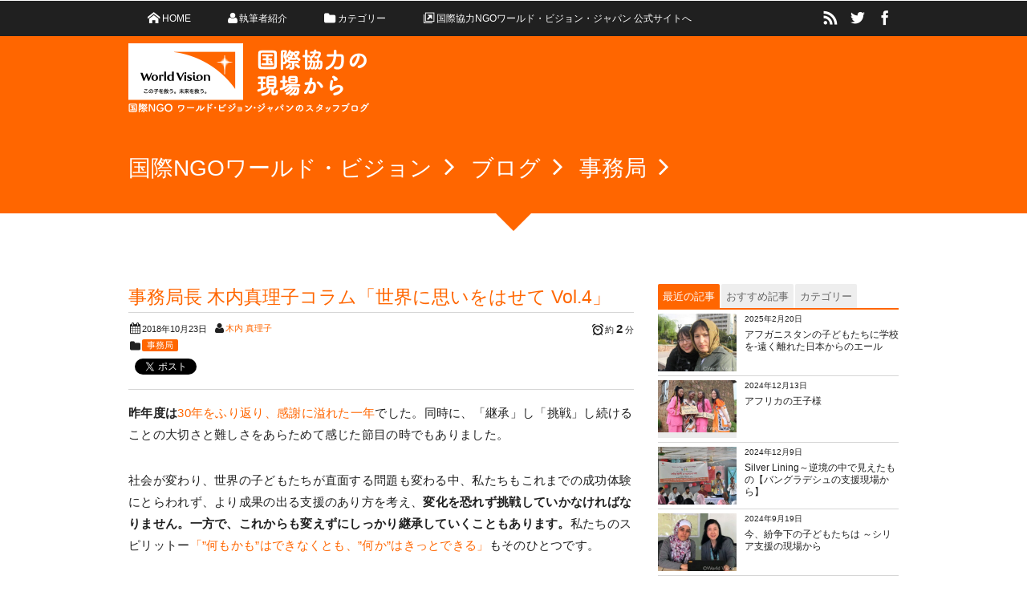

--- FILE ---
content_type: text/html; charset=UTF-8
request_url: https://blog.worldvision.jp/kinai-mariko/016
body_size: 17808
content:
<!DOCTYPE html>
<!--[if IE 6]> <html class="no-js lt-ie9 lt-ie8 lt-ie7 eq-ie6" lang="ja"> <![endif]--><!--[if IE 7]> <html class="no-js lt-ie9 lt-ie8 eq-ie7" lang="ja"> <![endif]--><!--[if IE 8]> <html class="no-js lt-ie9 eq-ie8" lang="ja"> <![endif]-->
<!--[if gt IE 8]><!--><html lang="ja" class="no-js"><!--<![endif]-->
<head prefix="og:http://ogp.me/ns# fb:http://ogp.me/ns/fb# article:http://ogp.me/ns/article#">
<meta charset="UTF-8" /><meta http-equiv="X-UA-Compatible" content="IE=Edge,chrome=1" /><meta name="viewport" content="width=device-width,initial-scale=1,minimum-scale=1,maximum-scale=1,user-scalable=no" />
<meta name="keywords" content="NGO" /><meta name="description" content="昨年度は30年をふり返り、感謝に溢れた一年でした。同時に、「継承」し「挑戦」し続けることの大切さと難しさをあらためて感じた節目の時でもありました。 社会が変わり、世界の子どもたちが直面する問題も変わる中、私たちもこれまでの成功体験にとらわれ..." /><meta property="og:title" content="事務局長 木内真理子コラム「世界に思いをはせて Vol.4」" /><meta property="og:type" content="article" /><meta property="og:url" content="https://blog.worldvision.jp/kinai-mariko/016" /><meta property="og:image" content="https://blog.worldvision.jp/wp/wp-content/uploads/IMG_20180709_101947.jpg" /><meta property="og:description" content="昨年度は30年をふり返り、感謝に溢れた一年でした。同時に、「継承」し「挑戦」し続けることの大切さと難しさをあらためて感じた節目の時でもありました。 社会が変わり、世界の子どもたちが直面する問題も変わる中、私たちもこれまでの成功体験にとらわれ..." />
<!-- Google Tag Manager -->
<script>(function(w,d,s,l,i){w[l]=w[l]||[];w[l].push({'gtm.start':
new Date().getTime(),event:'gtm.js'});var f=d.getElementsByTagName(s)[0],
j=d.createElement(s),dl=l!='dataLayer'?'&l='+l:'';j.async=true;j.src=
'https://www.googletagmanager.com/gtm.js?id='+i+dl;f.parentNode.insertBefore(j,f);
})(window,document,'script','dataLayer','GTM-PXGD4T');</script>
<!-- End Google Tag Manager -->

<link rel="stylesheet" href="https://blog.worldvision.jp/wp/wp-content/themes/dp-elplano/css/style.css?143537" media="screen, print" />
<link rel="stylesheet" href="https://blog.worldvision.jp/wp/wp-content/themes/dp-elplano/css/visual-custom.css?143537" media="screen, print" />
<link rel="alternate" type="application/rss+xml" title="RSS 2.0" href="https://blog.worldvision.jp/feed" /><link rel="alternate" type="text/xml" title="RSS .92" href="https://blog.worldvision.jp/feed/rss" /><link rel="alternate" type="application/atom+xml" title="Atom 0.3" href="https://blog.worldvision.jp/feed/atom" /><link rel="pingback" href="https://blog.worldvision.jp/wp/xmlrpc.php" />

		<!-- All in One SEO 4.7.0 - aioseo.com -->
		<title>事務局長 木内真理子コラム「世界に思いをはせて Vol.4」 - 【スタッフ・ブログ】国際NGO ワールド・ビジョン・ジャパン</title>
		<meta name="description" content="NGO" />
		<meta name="robots" content="max-image-preview:large" />
		<link rel="canonical" href="https://blog.worldvision.jp/kinai-mariko/016" />
		<meta name="generator" content="All in One SEO (AIOSEO) 4.7.0" />
		<meta property="og:locale" content="ja_JP" />
		<meta property="og:site_name" content="【スタッフ・ブログ】国際NGO ワールド・ビジョン・ジャパン - プロジェクト報告や日々の苦労話、あっと驚いた話などを綴ります。" />
		<meta property="og:type" content="article" />
		<meta property="og:title" content="事務局長 木内真理子コラム「世界に思いをはせて Vol.4」 - 【スタッフ・ブログ】国際NGO ワールド・ビジョン・ジャパン" />
		<meta property="og:description" content="NGO" />
		<meta property="og:url" content="https://blog.worldvision.jp/kinai-mariko/016" />
		<meta property="article:published_time" content="2018-10-23T01:38:19+00:00" />
		<meta property="article:modified_time" content="2018-10-24T02:22:17+00:00" />
		<meta name="twitter:card" content="summary_large_image" />
		<meta name="twitter:title" content="事務局長 木内真理子コラム「世界に思いをはせて Vol.4」 - 【スタッフ・ブログ】国際NGO ワールド・ビジョン・ジャパン" />
		<meta name="twitter:description" content="NGO" />
		<script type="application/ld+json" class="aioseo-schema">
			{"@context":"https:\/\/schema.org","@graph":[{"@type":"BlogPosting","@id":"https:\/\/blog.worldvision.jp\/kinai-mariko\/016#blogposting","name":"\u4e8b\u52d9\u5c40\u9577 \u6728\u5185\u771f\u7406\u5b50\u30b3\u30e9\u30e0\u300c\u4e16\u754c\u306b\u601d\u3044\u3092\u306f\u305b\u3066 Vol.4\u300d - \u3010\u30b9\u30bf\u30c3\u30d5\u30fb\u30d6\u30ed\u30b0\u3011\u56fd\u969bNGO \u30ef\u30fc\u30eb\u30c9\u30fb\u30d3\u30b8\u30e7\u30f3\u30fb\u30b8\u30e3\u30d1\u30f3","headline":"\u4e8b\u52d9\u5c40\u9577 \u6728\u5185\u771f\u7406\u5b50\u30b3\u30e9\u30e0\u300c\u4e16\u754c\u306b\u601d\u3044\u3092\u306f\u305b\u3066 Vol.4\u300d","author":{"@id":"https:\/\/blog.worldvision.jp\/author\/kinai-mariko#author"},"publisher":{"@id":"https:\/\/blog.worldvision.jp\/#organization"},"image":{"@type":"ImageObject","url":"https:\/\/blog.worldvision.jp\/wp\/wp-content\/uploads\/IMG_20180709_101947.jpg","width":600,"height":450},"datePublished":"2018-10-23T10:38:19+09:00","dateModified":"2018-10-24T11:22:17+09:00","inLanguage":"ja","mainEntityOfPage":{"@id":"https:\/\/blog.worldvision.jp\/kinai-mariko\/016#webpage"},"isPartOf":{"@id":"https:\/\/blog.worldvision.jp\/kinai-mariko\/016#webpage"},"articleSection":"\u4e8b\u52d9\u5c40, NGO"},{"@type":"BreadcrumbList","@id":"https:\/\/blog.worldvision.jp\/kinai-mariko\/016#breadcrumblist","itemListElement":[{"@type":"ListItem","@id":"https:\/\/blog.worldvision.jp\/#listItem","position":1,"name":"\u5bb6","item":"https:\/\/blog.worldvision.jp\/","nextItem":"https:\/\/blog.worldvision.jp\/kinai-mariko\/#listItem"},{"@type":"ListItem","@id":"https:\/\/blog.worldvision.jp\/kinai-mariko\/#listItem","position":2,"name":"\u6728\u5185 \u771f\u7406\u5b50","previousItem":"https:\/\/blog.worldvision.jp\/#listItem"}]},{"@type":"Organization","@id":"https:\/\/blog.worldvision.jp\/#organization","name":"\u3010\u30b9\u30bf\u30c3\u30d5\u30fb\u30d6\u30ed\u30b0\u3011\u56fd\u969bNGO \u30ef\u30fc\u30eb\u30c9\u30fb\u30d3\u30b8\u30e7\u30f3\u30fb\u30b8\u30e3\u30d1\u30f3","description":"\u30d7\u30ed\u30b8\u30a7\u30af\u30c8\u5831\u544a\u3084\u65e5\u3005\u306e\u82e6\u52b4\u8a71\u3001\u3042\u3063\u3068\u9a5a\u3044\u305f\u8a71\u306a\u3069\u3092\u7db4\u308a\u307e\u3059\u3002","url":"https:\/\/blog.worldvision.jp\/"},{"@type":"Person","@id":"https:\/\/blog.worldvision.jp\/author\/kinai-mariko#author","url":"https:\/\/blog.worldvision.jp\/author\/kinai-mariko","name":"\u6728\u5185 \u771f\u7406\u5b50","image":{"@type":"ImageObject","@id":"https:\/\/blog.worldvision.jp\/kinai-mariko\/016#authorImage","url":"https:\/\/blog.worldvision.jp\/wp\/wp-content\/uploads\/mariko_kinai.jpg?v=1714642032","width":96,"height":96,"caption":"\u6728\u5185 \u771f\u7406\u5b50"}},{"@type":"WebPage","@id":"https:\/\/blog.worldvision.jp\/kinai-mariko\/016#webpage","url":"https:\/\/blog.worldvision.jp\/kinai-mariko\/016","name":"\u4e8b\u52d9\u5c40\u9577 \u6728\u5185\u771f\u7406\u5b50\u30b3\u30e9\u30e0\u300c\u4e16\u754c\u306b\u601d\u3044\u3092\u306f\u305b\u3066 Vol.4\u300d - \u3010\u30b9\u30bf\u30c3\u30d5\u30fb\u30d6\u30ed\u30b0\u3011\u56fd\u969bNGO \u30ef\u30fc\u30eb\u30c9\u30fb\u30d3\u30b8\u30e7\u30f3\u30fb\u30b8\u30e3\u30d1\u30f3","description":"NGO","inLanguage":"ja","isPartOf":{"@id":"https:\/\/blog.worldvision.jp\/#website"},"breadcrumb":{"@id":"https:\/\/blog.worldvision.jp\/kinai-mariko\/016#breadcrumblist"},"author":{"@id":"https:\/\/blog.worldvision.jp\/author\/kinai-mariko#author"},"creator":{"@id":"https:\/\/blog.worldvision.jp\/author\/kinai-mariko#author"},"image":{"@type":"ImageObject","url":"https:\/\/blog.worldvision.jp\/wp\/wp-content\/uploads\/IMG_20180709_101947.jpg","@id":"https:\/\/blog.worldvision.jp\/kinai-mariko\/016\/#mainImage","width":600,"height":450},"primaryImageOfPage":{"@id":"https:\/\/blog.worldvision.jp\/kinai-mariko\/016#mainImage"},"datePublished":"2018-10-23T10:38:19+09:00","dateModified":"2018-10-24T11:22:17+09:00"},{"@type":"WebSite","@id":"https:\/\/blog.worldvision.jp\/#website","url":"https:\/\/blog.worldvision.jp\/","name":"\u3010\u30b9\u30bf\u30c3\u30d5\u30fb\u30d6\u30ed\u30b0\u3011\u56fd\u969bNGO \u30ef\u30fc\u30eb\u30c9\u30fb\u30d3\u30b8\u30e7\u30f3\u30fb\u30b8\u30e3\u30d1\u30f3","description":"\u30d7\u30ed\u30b8\u30a7\u30af\u30c8\u5831\u544a\u3084\u65e5\u3005\u306e\u82e6\u52b4\u8a71\u3001\u3042\u3063\u3068\u9a5a\u3044\u305f\u8a71\u306a\u3069\u3092\u7db4\u308a\u307e\u3059\u3002","inLanguage":"ja","publisher":{"@id":"https:\/\/blog.worldvision.jp\/#organization"}}]}
		</script>
		<!-- All in One SEO -->

<link rel='dns-prefetch' href='//ajax.googleapis.com' />
<script type="text/javascript">
/* <![CDATA[ */
window._wpemojiSettings = {"baseUrl":"https:\/\/s.w.org\/images\/core\/emoji\/15.0.3\/72x72\/","ext":".png","svgUrl":"https:\/\/s.w.org\/images\/core\/emoji\/15.0.3\/svg\/","svgExt":".svg","source":{"concatemoji":"https:\/\/blog.worldvision.jp\/wp\/wp-includes\/js\/wp-emoji-release.min.js?ver=6.6.2"}};
/*! This file is auto-generated */
!function(i,n){var o,s,e;function c(e){try{var t={supportTests:e,timestamp:(new Date).valueOf()};sessionStorage.setItem(o,JSON.stringify(t))}catch(e){}}function p(e,t,n){e.clearRect(0,0,e.canvas.width,e.canvas.height),e.fillText(t,0,0);var t=new Uint32Array(e.getImageData(0,0,e.canvas.width,e.canvas.height).data),r=(e.clearRect(0,0,e.canvas.width,e.canvas.height),e.fillText(n,0,0),new Uint32Array(e.getImageData(0,0,e.canvas.width,e.canvas.height).data));return t.every(function(e,t){return e===r[t]})}function u(e,t,n){switch(t){case"flag":return n(e,"\ud83c\udff3\ufe0f\u200d\u26a7\ufe0f","\ud83c\udff3\ufe0f\u200b\u26a7\ufe0f")?!1:!n(e,"\ud83c\uddfa\ud83c\uddf3","\ud83c\uddfa\u200b\ud83c\uddf3")&&!n(e,"\ud83c\udff4\udb40\udc67\udb40\udc62\udb40\udc65\udb40\udc6e\udb40\udc67\udb40\udc7f","\ud83c\udff4\u200b\udb40\udc67\u200b\udb40\udc62\u200b\udb40\udc65\u200b\udb40\udc6e\u200b\udb40\udc67\u200b\udb40\udc7f");case"emoji":return!n(e,"\ud83d\udc26\u200d\u2b1b","\ud83d\udc26\u200b\u2b1b")}return!1}function f(e,t,n){var r="undefined"!=typeof WorkerGlobalScope&&self instanceof WorkerGlobalScope?new OffscreenCanvas(300,150):i.createElement("canvas"),a=r.getContext("2d",{willReadFrequently:!0}),o=(a.textBaseline="top",a.font="600 32px Arial",{});return e.forEach(function(e){o[e]=t(a,e,n)}),o}function t(e){var t=i.createElement("script");t.src=e,t.defer=!0,i.head.appendChild(t)}"undefined"!=typeof Promise&&(o="wpEmojiSettingsSupports",s=["flag","emoji"],n.supports={everything:!0,everythingExceptFlag:!0},e=new Promise(function(e){i.addEventListener("DOMContentLoaded",e,{once:!0})}),new Promise(function(t){var n=function(){try{var e=JSON.parse(sessionStorage.getItem(o));if("object"==typeof e&&"number"==typeof e.timestamp&&(new Date).valueOf()<e.timestamp+604800&&"object"==typeof e.supportTests)return e.supportTests}catch(e){}return null}();if(!n){if("undefined"!=typeof Worker&&"undefined"!=typeof OffscreenCanvas&&"undefined"!=typeof URL&&URL.createObjectURL&&"undefined"!=typeof Blob)try{var e="postMessage("+f.toString()+"("+[JSON.stringify(s),u.toString(),p.toString()].join(",")+"));",r=new Blob([e],{type:"text/javascript"}),a=new Worker(URL.createObjectURL(r),{name:"wpTestEmojiSupports"});return void(a.onmessage=function(e){c(n=e.data),a.terminate(),t(n)})}catch(e){}c(n=f(s,u,p))}t(n)}).then(function(e){for(var t in e)n.supports[t]=e[t],n.supports.everything=n.supports.everything&&n.supports[t],"flag"!==t&&(n.supports.everythingExceptFlag=n.supports.everythingExceptFlag&&n.supports[t]);n.supports.everythingExceptFlag=n.supports.everythingExceptFlag&&!n.supports.flag,n.DOMReady=!1,n.readyCallback=function(){n.DOMReady=!0}}).then(function(){return e}).then(function(){var e;n.supports.everything||(n.readyCallback(),(e=n.source||{}).concatemoji?t(e.concatemoji):e.wpemoji&&e.twemoji&&(t(e.twemoji),t(e.wpemoji)))}))}((window,document),window._wpemojiSettings);
/* ]]> */
</script>
<style id='wp-emoji-styles-inline-css' type='text/css'>

	img.wp-smiley, img.emoji {
		display: inline !important;
		border: none !important;
		box-shadow: none !important;
		height: 1em !important;
		width: 1em !important;
		margin: 0 0.07em !important;
		vertical-align: -0.1em !important;
		background: none !important;
		padding: 0 !important;
	}
</style>
<link rel='stylesheet' id='wp-block-library-css' href='https://blog.worldvision.jp/wp/wp-includes/css/dist/block-library/style.min.css?ver=6.6.2' type='text/css' media='all' />
<style id='classic-theme-styles-inline-css' type='text/css'>
/*! This file is auto-generated */
.wp-block-button__link{color:#fff;background-color:#32373c;border-radius:9999px;box-shadow:none;text-decoration:none;padding:calc(.667em + 2px) calc(1.333em + 2px);font-size:1.125em}.wp-block-file__button{background:#32373c;color:#fff;text-decoration:none}
</style>
<style id='global-styles-inline-css' type='text/css'>
:root{--wp--preset--aspect-ratio--square: 1;--wp--preset--aspect-ratio--4-3: 4/3;--wp--preset--aspect-ratio--3-4: 3/4;--wp--preset--aspect-ratio--3-2: 3/2;--wp--preset--aspect-ratio--2-3: 2/3;--wp--preset--aspect-ratio--16-9: 16/9;--wp--preset--aspect-ratio--9-16: 9/16;--wp--preset--color--black: #000000;--wp--preset--color--cyan-bluish-gray: #abb8c3;--wp--preset--color--white: #ffffff;--wp--preset--color--pale-pink: #f78da7;--wp--preset--color--vivid-red: #cf2e2e;--wp--preset--color--luminous-vivid-orange: #ff6900;--wp--preset--color--luminous-vivid-amber: #fcb900;--wp--preset--color--light-green-cyan: #7bdcb5;--wp--preset--color--vivid-green-cyan: #00d084;--wp--preset--color--pale-cyan-blue: #8ed1fc;--wp--preset--color--vivid-cyan-blue: #0693e3;--wp--preset--color--vivid-purple: #9b51e0;--wp--preset--gradient--vivid-cyan-blue-to-vivid-purple: linear-gradient(135deg,rgba(6,147,227,1) 0%,rgb(155,81,224) 100%);--wp--preset--gradient--light-green-cyan-to-vivid-green-cyan: linear-gradient(135deg,rgb(122,220,180) 0%,rgb(0,208,130) 100%);--wp--preset--gradient--luminous-vivid-amber-to-luminous-vivid-orange: linear-gradient(135deg,rgba(252,185,0,1) 0%,rgba(255,105,0,1) 100%);--wp--preset--gradient--luminous-vivid-orange-to-vivid-red: linear-gradient(135deg,rgba(255,105,0,1) 0%,rgb(207,46,46) 100%);--wp--preset--gradient--very-light-gray-to-cyan-bluish-gray: linear-gradient(135deg,rgb(238,238,238) 0%,rgb(169,184,195) 100%);--wp--preset--gradient--cool-to-warm-spectrum: linear-gradient(135deg,rgb(74,234,220) 0%,rgb(151,120,209) 20%,rgb(207,42,186) 40%,rgb(238,44,130) 60%,rgb(251,105,98) 80%,rgb(254,248,76) 100%);--wp--preset--gradient--blush-light-purple: linear-gradient(135deg,rgb(255,206,236) 0%,rgb(152,150,240) 100%);--wp--preset--gradient--blush-bordeaux: linear-gradient(135deg,rgb(254,205,165) 0%,rgb(254,45,45) 50%,rgb(107,0,62) 100%);--wp--preset--gradient--luminous-dusk: linear-gradient(135deg,rgb(255,203,112) 0%,rgb(199,81,192) 50%,rgb(65,88,208) 100%);--wp--preset--gradient--pale-ocean: linear-gradient(135deg,rgb(255,245,203) 0%,rgb(182,227,212) 50%,rgb(51,167,181) 100%);--wp--preset--gradient--electric-grass: linear-gradient(135deg,rgb(202,248,128) 0%,rgb(113,206,126) 100%);--wp--preset--gradient--midnight: linear-gradient(135deg,rgb(2,3,129) 0%,rgb(40,116,252) 100%);--wp--preset--font-size--small: 13px;--wp--preset--font-size--medium: 20px;--wp--preset--font-size--large: 36px;--wp--preset--font-size--x-large: 42px;--wp--preset--spacing--20: 0.44rem;--wp--preset--spacing--30: 0.67rem;--wp--preset--spacing--40: 1rem;--wp--preset--spacing--50: 1.5rem;--wp--preset--spacing--60: 2.25rem;--wp--preset--spacing--70: 3.38rem;--wp--preset--spacing--80: 5.06rem;--wp--preset--shadow--natural: 6px 6px 9px rgba(0, 0, 0, 0.2);--wp--preset--shadow--deep: 12px 12px 50px rgba(0, 0, 0, 0.4);--wp--preset--shadow--sharp: 6px 6px 0px rgba(0, 0, 0, 0.2);--wp--preset--shadow--outlined: 6px 6px 0px -3px rgba(255, 255, 255, 1), 6px 6px rgba(0, 0, 0, 1);--wp--preset--shadow--crisp: 6px 6px 0px rgba(0, 0, 0, 1);}:where(.is-layout-flex){gap: 0.5em;}:where(.is-layout-grid){gap: 0.5em;}body .is-layout-flex{display: flex;}.is-layout-flex{flex-wrap: wrap;align-items: center;}.is-layout-flex > :is(*, div){margin: 0;}body .is-layout-grid{display: grid;}.is-layout-grid > :is(*, div){margin: 0;}:where(.wp-block-columns.is-layout-flex){gap: 2em;}:where(.wp-block-columns.is-layout-grid){gap: 2em;}:where(.wp-block-post-template.is-layout-flex){gap: 1.25em;}:where(.wp-block-post-template.is-layout-grid){gap: 1.25em;}.has-black-color{color: var(--wp--preset--color--black) !important;}.has-cyan-bluish-gray-color{color: var(--wp--preset--color--cyan-bluish-gray) !important;}.has-white-color{color: var(--wp--preset--color--white) !important;}.has-pale-pink-color{color: var(--wp--preset--color--pale-pink) !important;}.has-vivid-red-color{color: var(--wp--preset--color--vivid-red) !important;}.has-luminous-vivid-orange-color{color: var(--wp--preset--color--luminous-vivid-orange) !important;}.has-luminous-vivid-amber-color{color: var(--wp--preset--color--luminous-vivid-amber) !important;}.has-light-green-cyan-color{color: var(--wp--preset--color--light-green-cyan) !important;}.has-vivid-green-cyan-color{color: var(--wp--preset--color--vivid-green-cyan) !important;}.has-pale-cyan-blue-color{color: var(--wp--preset--color--pale-cyan-blue) !important;}.has-vivid-cyan-blue-color{color: var(--wp--preset--color--vivid-cyan-blue) !important;}.has-vivid-purple-color{color: var(--wp--preset--color--vivid-purple) !important;}.has-black-background-color{background-color: var(--wp--preset--color--black) !important;}.has-cyan-bluish-gray-background-color{background-color: var(--wp--preset--color--cyan-bluish-gray) !important;}.has-white-background-color{background-color: var(--wp--preset--color--white) !important;}.has-pale-pink-background-color{background-color: var(--wp--preset--color--pale-pink) !important;}.has-vivid-red-background-color{background-color: var(--wp--preset--color--vivid-red) !important;}.has-luminous-vivid-orange-background-color{background-color: var(--wp--preset--color--luminous-vivid-orange) !important;}.has-luminous-vivid-amber-background-color{background-color: var(--wp--preset--color--luminous-vivid-amber) !important;}.has-light-green-cyan-background-color{background-color: var(--wp--preset--color--light-green-cyan) !important;}.has-vivid-green-cyan-background-color{background-color: var(--wp--preset--color--vivid-green-cyan) !important;}.has-pale-cyan-blue-background-color{background-color: var(--wp--preset--color--pale-cyan-blue) !important;}.has-vivid-cyan-blue-background-color{background-color: var(--wp--preset--color--vivid-cyan-blue) !important;}.has-vivid-purple-background-color{background-color: var(--wp--preset--color--vivid-purple) !important;}.has-black-border-color{border-color: var(--wp--preset--color--black) !important;}.has-cyan-bluish-gray-border-color{border-color: var(--wp--preset--color--cyan-bluish-gray) !important;}.has-white-border-color{border-color: var(--wp--preset--color--white) !important;}.has-pale-pink-border-color{border-color: var(--wp--preset--color--pale-pink) !important;}.has-vivid-red-border-color{border-color: var(--wp--preset--color--vivid-red) !important;}.has-luminous-vivid-orange-border-color{border-color: var(--wp--preset--color--luminous-vivid-orange) !important;}.has-luminous-vivid-amber-border-color{border-color: var(--wp--preset--color--luminous-vivid-amber) !important;}.has-light-green-cyan-border-color{border-color: var(--wp--preset--color--light-green-cyan) !important;}.has-vivid-green-cyan-border-color{border-color: var(--wp--preset--color--vivid-green-cyan) !important;}.has-pale-cyan-blue-border-color{border-color: var(--wp--preset--color--pale-cyan-blue) !important;}.has-vivid-cyan-blue-border-color{border-color: var(--wp--preset--color--vivid-cyan-blue) !important;}.has-vivid-purple-border-color{border-color: var(--wp--preset--color--vivid-purple) !important;}.has-vivid-cyan-blue-to-vivid-purple-gradient-background{background: var(--wp--preset--gradient--vivid-cyan-blue-to-vivid-purple) !important;}.has-light-green-cyan-to-vivid-green-cyan-gradient-background{background: var(--wp--preset--gradient--light-green-cyan-to-vivid-green-cyan) !important;}.has-luminous-vivid-amber-to-luminous-vivid-orange-gradient-background{background: var(--wp--preset--gradient--luminous-vivid-amber-to-luminous-vivid-orange) !important;}.has-luminous-vivid-orange-to-vivid-red-gradient-background{background: var(--wp--preset--gradient--luminous-vivid-orange-to-vivid-red) !important;}.has-very-light-gray-to-cyan-bluish-gray-gradient-background{background: var(--wp--preset--gradient--very-light-gray-to-cyan-bluish-gray) !important;}.has-cool-to-warm-spectrum-gradient-background{background: var(--wp--preset--gradient--cool-to-warm-spectrum) !important;}.has-blush-light-purple-gradient-background{background: var(--wp--preset--gradient--blush-light-purple) !important;}.has-blush-bordeaux-gradient-background{background: var(--wp--preset--gradient--blush-bordeaux) !important;}.has-luminous-dusk-gradient-background{background: var(--wp--preset--gradient--luminous-dusk) !important;}.has-pale-ocean-gradient-background{background: var(--wp--preset--gradient--pale-ocean) !important;}.has-electric-grass-gradient-background{background: var(--wp--preset--gradient--electric-grass) !important;}.has-midnight-gradient-background{background: var(--wp--preset--gradient--midnight) !important;}.has-small-font-size{font-size: var(--wp--preset--font-size--small) !important;}.has-medium-font-size{font-size: var(--wp--preset--font-size--medium) !important;}.has-large-font-size{font-size: var(--wp--preset--font-size--large) !important;}.has-x-large-font-size{font-size: var(--wp--preset--font-size--x-large) !important;}
:where(.wp-block-post-template.is-layout-flex){gap: 1.25em;}:where(.wp-block-post-template.is-layout-grid){gap: 1.25em;}
:where(.wp-block-columns.is-layout-flex){gap: 2em;}:where(.wp-block-columns.is-layout-grid){gap: 2em;}
:root :where(.wp-block-pullquote){font-size: 1.5em;line-height: 1.6;}
</style>
<link rel='stylesheet' id='set_vk_post_autor_css-css' href='https://blog.worldvision.jp/wp/wp-content/plugins/vk-post-author-display/assets/css/vk-post-author.css?ver=1.25.0' type='text/css' media='all' />
<link rel='stylesheet' id='ppress-frontend-css' href='https://blog.worldvision.jp/wp/wp-content/plugins/wp-user-avatar/assets/css/frontend.min.css?ver=4.15.13' type='text/css' media='all' />
<link rel='stylesheet' id='ppress-flatpickr-css' href='https://blog.worldvision.jp/wp/wp-content/plugins/wp-user-avatar/assets/flatpickr/flatpickr.min.css?ver=4.15.13' type='text/css' media='all' />
<link rel='stylesheet' id='ppress-select2-css' href='https://blog.worldvision.jp/wp/wp-content/plugins/wp-user-avatar/assets/select2/select2.min.css?ver=6.6.2' type='text/css' media='all' />
<link rel='stylesheet' id='vk-font-awesome-css' href='https://blog.worldvision.jp/wp/wp-content/plugins/vk-post-author-display/vendor/vektor-inc/font-awesome-versions/src/versions/6/css/all.min.css?ver=6.4.2' type='text/css' media='all' />
<link rel='stylesheet' id='fancybox-css' href='https://blog.worldvision.jp/wp/wp-content/plugins/easy-fancybox/fancybox/1.5.4/jquery.fancybox.min.css?ver=6.6.2' type='text/css' media='screen' />
<style id='fancybox-inline-css' type='text/css'>
#fancybox-outer{background:#ffffff}#fancybox-content{background:#ffffff;border-color:#ffffff;color:#000000;}#fancybox-title,#fancybox-title-float-main{color:#fff}
</style>
<script type="text/javascript" src="//ajax.googleapis.com/ajax/libs/jquery/1/jquery.min.js?ver=6.6.2" id="jquery-js"></script>
<script type="text/javascript" src="https://blog.worldvision.jp/wp/wp-content/themes/dp-elplano/inc/js/jquery/jquery.easing.min.js?ver=6.6.2" id="easing-js"></script>
<script type="text/javascript" src="https://blog.worldvision.jp/wp/wp-content/themes/dp-elplano/inc/js/theme-import.min.js?ver=6.6.2" id="dp-js-js"></script>
<script type="text/javascript" src="https://blog.worldvision.jp/wp/wp-content/plugins/wp-user-avatar/assets/flatpickr/flatpickr.min.js?ver=4.15.13" id="ppress-flatpickr-js"></script>
<script type="text/javascript" src="https://blog.worldvision.jp/wp/wp-content/plugins/wp-user-avatar/assets/select2/select2.min.js?ver=4.15.13" id="ppress-select2-js"></script>
<link rel="https://api.w.org/" href="https://blog.worldvision.jp/wp-json/" /><link rel="alternate" title="JSON" type="application/json" href="https://blog.worldvision.jp/wp-json/wp/v2/posts/9275" /><link rel="EditURI" type="application/rsd+xml" title="RSD" href="https://blog.worldvision.jp/wp/xmlrpc.php?rsd" />
<link rel='shortlink' href='https://blog.worldvision.jp/?p=9275' />
<link rel="alternate" title="oEmbed (JSON)" type="application/json+oembed" href="https://blog.worldvision.jp/wp-json/oembed/1.0/embed?url=https%3A%2F%2Fblog.worldvision.jp%2Fkinai-mariko%2F016" />
<link rel="alternate" title="oEmbed (XML)" type="text/xml+oembed" href="https://blog.worldvision.jp/wp-json/oembed/1.0/embed?url=https%3A%2F%2Fblog.worldvision.jp%2Fkinai-mariko%2F016&#038;format=xml" />
<!-- Favicon Rotator -->
<link rel="shortcut icon" href="https://blog.worldvision.jp/wp/wp-content/uploads/fabicon.png" />
<link rel="apple-touch-icon-precomposed" href="https://blog.worldvision.jp/wp/wp-content/uploads/fabicon.png" />
<!-- End Favicon Rotator -->
<!--[if lt IE 9]><script src="https://blog.worldvision.jp/wp/wp-content/themes/dp-elplano/inc/js/html5shiv-min.js"></script><script src="https://blog.worldvision.jp/wp/wp-content/themes/dp-elplano/inc/js/selectivizr-min.js"></script><![endif]-->
</head><body data-rsssl=1 class="post-template-default single single-post postid-9275 single-format-standard fa_v6_css">
<header id="header_area_paged">
<!-- Google Tag Manager (noscript) -->
<noscript><iframe src=""https://www.googletagmanager.com/ns.html?id=GTM-PXGD4T""
height=""0"" width=""0"" style=""display:none;visibility:hidden""></iframe></noscript>
<!-- End Google Tag Manager (noscript) -->
<nav id="fixed_menu">
<ul id="fixed_menu_ul" class="menu"><li id="menu-item-2747" class="menu-item menu-item-type-custom menu-item-object-custom menu-item-home"><a href="https://blog.worldvision.jp"><span class="icon-home">HOME</span></a></li>
<li id="menu-item-2367" class="menu-item menu-item-type-post_type menu-item-object-page"><a href="https://blog.worldvision.jp/staff-index"><span class="icon-user">執筆者紹介</span></a></li>
<li id="menu-item-2832" class="menu-item menu-item-type-post_type menu-item-object-page menu-item-has-children"><a href="https://blog.worldvision.jp/category"><span class="icon-folder">カテゴリー</span></a>
<ul class="sub-menu">
	<li id="menu-item-2546" class="menu-item menu-item-type-taxonomy menu-item-object-category"><a href="https://blog.worldvision.jp/africa">アフリカ</a></li>
	<li id="menu-item-2545" class="menu-item menu-item-type-taxonomy menu-item-object-category"><a href="https://blog.worldvision.jp/asia">アジア</a></li>
	<li id="menu-item-2552" class="menu-item menu-item-type-taxonomy menu-item-object-category"><a href="https://blog.worldvision.jp/latin">中南米</a></li>
	<li id="menu-item-2549" class="menu-item menu-item-type-taxonomy menu-item-object-category"><a href="https://blog.worldvision.jp/childsponsorship">開発援助</a></li>
	<li id="menu-item-2551" class="menu-item menu-item-type-taxonomy menu-item-object-category"><a href="https://blog.worldvision.jp/relief">緊急人道支援</a></li>
	<li id="menu-item-2550" class="menu-item menu-item-type-taxonomy menu-item-object-category"><a href="https://blog.worldvision.jp/advocacy">アドボカシー</a></li>
	<li id="menu-item-2548" class="menu-item menu-item-type-taxonomy menu-item-object-category current-post-ancestor current-menu-parent current-post-parent"><a href="https://blog.worldvision.jp/office">事務局</a></li>
	<li id="menu-item-2547" class="menu-item menu-item-type-taxonomy menu-item-object-category"><a href="https://blog.worldvision.jp/resident-officer">駐在員</a></li>
</ul>
</li>
<li id="menu-item-2443" class="menu-item menu-item-type-custom menu-item-object-custom"><a target="_blank" href="https://www.worldvision.jp/"><span class="icon-new-tab">国際協力NGOワールド・ビジョン・ジャパン 公式サイトへ</span></a></li>
</ul><div id="fixed_sform"><div class="hd_searchform"><div id="fixed_sns"><ul><li><a href="http://www.facebook.com/WorldVisionJapan" title="Share on Facebook" target="_blank" class="icon-facebook"><span>Facebook</span></a></li><li><a href="http://twitter.com/WorldVisionJPN" title="Follow on Twitter" target="_blank" class="icon-twitter"><span>Twitter</span></a></li><li><a href="https://blog.worldvision.jp/feed" title="Subscribe Feed" target="_blank" class="icon-rss"><span>RSS</span></a></li></ul></div></div></div><div id="expand_float_menu" class="icon-menu"><span>Menu</span></div>
</nav><div id="header_container_paged">
<hgroup>
<h1><a href="https://blog.worldvision.jp/" title="【スタッフ・ブログ】国際NGO ワールド・ビジョン・ジャパン">
		<img src="https://blog.worldvision.jp/wp/wp-content/themes/dp-elplano/img/_uploads/title/top_logo.png" alt="【スタッフ・ブログ】国際NGO ワールド・ビジョン・ジャパン" /></a></h1>
</hgroup>
</div>
</header>
<section class="dp_topbar_title"><nav id="" class="dp_breadcrumb clearfix"><ul><li itemscope itemtype="http://data-vocabulary.org/Breadcrumb"><a href="https://www.worldvision.jp/" itemprop="url" ><span itemprop="title">国際NGOワールド・ビジョン</span></a></li><li itemscope itemtype="http://data-vocabulary.org/Breadcrumb"><a href="https://blog.worldvision.jp/" itemprop="url" ><span itemprop="title">ブログ</span></a></li><li itemscope itemtype="http://data-vocabulary.org/Breadcrumb"><a href="https://blog.worldvision.jp/office" itemprop="url"><span itemprop="title">事務局</a></li></ul></nav></section>
<div id="container" class="clearfix">
<a class="breadcrumb_arrow aligncenter" href="#post-9275"><span>Read Article</span></a>
<div id="content">
<article id="post-9275" class="post-9275 post type-post status-publish format-standard has-post-thumbnail hentry category-office tag-ngo">
 
<header>
<h1 class="entry-title posttitle"><span>事務局長 木内真理子コラム「世界に思いをはせて Vol.4」</span></h1>
<div class="postmeta_title"><div class="first_row"><span class="icon-calendar"><time datetime="2018-10-23T10:38:19+09:00" pubdate="pubdate" class="updated">2018年10月23日</time></span><span class="icon-user vcard author"><a href="https://blog.worldvision.jp/author/kinai-mariko" rel="author" title="Show articles of this user." class="fn">木内 真理子</a></span><div class="dp_time_for_reading fl-r icon-alarm">約 <span class="ft15px b">2</span> 分</div></div><div class="icon-folder entrylist-cat"><a href="https://blog.worldvision.jp/office" rel="tag">事務局</a> </div><div id="sns_buttons_top"><ul class="btn_normal"><li class="sns_btn_google"><div class="g-plusone" data-size="medium"></div></li><li class="sns_btn_twitter"><a href="https://twitter.com/share" class="twitter-share-button" data-lang="ja" data-url="https://blog.worldvision.jp/kinai-mariko/016" data-count="horizontal">Tweet</a></li><li class="sns_btn_facebook"><div class="fb-like" data-href="https://blog.worldvision.jp/kinai-mariko/016" data-send="false" data-layout="button_count" data-show-faces="true"></div></li><li class="sns_btn_line"><a href="http://line.naver.jp/R/msg/text/?事務局長 木内真理子コラム「世界に思いをはせて Vol.4」%0D%0Ahttps://blog.worldvision.jp/kinai-mariko/016" target="_blank" class="mq-show600"><img src="https://blog.worldvision.jp/wp/wp-content/themes/dp-elplano/img/social/linebutton_86x20.png" width="86" height="20" alt="LINEで送る" /></a></li></ul></div></div></header>
<div class="entry entry-content">
<p><strong>昨年度は<a href="https://www.worldvision.jp/about/30th.html">30年をふり返り、感謝に溢れた一年</a></strong>でした。同時に、「継承」し「挑戦」し続けることの大切さと難しさをあらためて感じた節目の時でもありました。</p>
<p>社会が変わり、世界の子どもたちが直面する問題も変わる中、私たちもこれまでの成功体験にとらわれず、より成果の出る支援のあり方を考え、<strong>変化を恐れず挑戦していかなければなりません。一方で、これからも変えずにしっかり継承していくこともあります。</strong>私たちのスピリットー<a href="https://www.worldvision.jp/about/">「”何もかも”はできなくとも、”何か”はきっとできる」</a>もそのひとつです。</p>
<p><strong>31年目の今年も、どうぞよろしくお願いいたします。</strong></p>
<p style="text-align: right;">国際NGOワールド・ビジョン・ジャパン事務局長&nbsp;木内真理子</p>
<div id="attachment_9277" style="width: 610px" class="wp-caption aligncenter"><img fetchpriority="high" decoding="async" aria-describedby="caption-attachment-9277" class="wp-image-9277 size-full" src="https://blog.worldvision.jp/wp/wp-content/uploads/IMG_20180709_101947.jpg" alt="ネパール、ドティ郡にて。支援で補強工事をしている学校の子どもたちと" width="600" height="450" srcset="https://blog.worldvision.jp/wp/wp-content/uploads/IMG_20180709_101947.jpg 600w, https://blog.worldvision.jp/wp/wp-content/uploads/IMG_20180709_101947-300x225.jpg 300w, https://blog.worldvision.jp/wp/wp-content/uploads/IMG_20180709_101947-400x300.jpg 400w" sizes="(max-width: 600px) 100vw, 600px" /><p id="caption-attachment-9277" class="wp-caption-text">ネパール、ドティ郡にて。支援で補強工事をしている学校の子どもたちと</p></div>
<p><strong>※こちらの文章は、ご支援者向けに発行している<a href="https://www.worldvision.jp/info/worldvision-magazine.html">｢ワールド・ビジョン ニュース｣</a>に連載しているコラム</strong><strong>「世界に思いをはせて」を転載したものです。</strong></p>
<p>＊＊＊＊＊＊＊＊＊＊＊＊＊＊＊＊＊＊＊＊＊＊＊＊＊＊＊</p>
<p><strong>【関連ページ】</strong><br />
・<a href="https://www.worldvision.jp/about/30th.html">ワールド・ビジョンは30周年を迎えました</a><br />
・<a href="https://www.worldvision.jp/news/shien/20170928.html">【30周年フィナーレイベント開催報告】あふれる感謝と、未来への決意　～つながろう、子どもたちのために～</a></p>
<section class="padSection" id="padSection"><h4 class="padSectionTitle">この記事を書いた人</h4><div id="avatar" class="avatar square"><img data-del="avatar" src='https://blog.worldvision.jp/wp/wp-content/uploads/mariko_kinai.jpg?v=1714642032' class='avatar pp-user-avatar avatar-100 photo ' height='100' width='100'/></div><!-- [ /#avatar ] --><dl id="profileTxtSet" class="profileTxtSet">
<dt>
<span id="authorName" class="authorName">木内 真理子</span><span id="pad_caption" class="pad_caption">WVJ理事・事務局長</span></dt><dd>
青山学院大学を卒業後、国際協力銀行(JBIC)前身のOECFに入社。途中英国LSE（社会政策学）、オックスフォード大（開発経済学）での修士号取得をはさみ、アフリカ、インドネシア、フィリピンにおいて円借款業務を担当。母になったことを契機に転職。東京大学にて気候変動、環境、貧困など21世紀の課題に対応するSustainability Scienceの研究教育拠点形成に従事。「現場に戻ろう」をキーワードに08年10月よりWVJに勤務。アフリカ、中南米、ウズベキスタンを担当。2011年5月より、東日本緊急復興支援部長。2013年4月より副事務局長。2017年4月より事務局長。2020年4月より現職。青山学院大学非常勤講師、JICA 事業評価外部有識者委員、JANIC理事、日本NPOセンター副代表理事
</dd></dl><div id="latestEntries">
<h5 class="latestEntriesTitle">このスタッフの最近の記事</h5>
<ul class="entryList">
<li class="thumbnailBox"><span class="inner-box"><span class="postImage"><a href="https://blog.worldvision.jp/kinai-mariko/026"><img decoding="async" width="150" height="150" src="https://blog.worldvision.jp/wp/wp-content/uploads/DSC02572-2-150x150.jpg?v=1715063664" class="attachment-thumbnail size-thumbnail wp-post-image" alt="" /><a class="padCate" style="background-color:#999999" href="https://blog.worldvision.jp/office">事務局</a></a></span></span><span class="padDate">2024年5月7日</span><a href="https://blog.worldvision.jp/kinai-mariko/026" class="padTitle">アンドリュー　―　ワールド・ビジョンCEOの横顔</a></li>
<li class="thumbnailBox"><span class="inner-box"><span class="postImage"><a href="https://blog.worldvision.jp/kinai-mariko/025"><img loading="lazy" decoding="async" width="150" height="150" src="https://blog.worldvision.jp/wp/wp-content/uploads/DSC02498-3-150x150.jpg?v=1715063748" class="attachment-thumbnail size-thumbnail wp-post-image" alt="" /><a class="padCate" style="background-color:#999999" href="https://blog.worldvision.jp/office">事務局</a></a></span></span><span class="padDate">2024年5月7日</span><a href="https://blog.worldvision.jp/kinai-mariko/025" class="padTitle">ワールド・ビジョンのCEOはどんな人？</a></li>
<li class="thumbnailBox"><span class="inner-box"><span class="postImage"><a href="https://blog.worldvision.jp/kinai-mariko/024"><img loading="lazy" decoding="async" width="150" height="150" src="https://blog.worldvision.jp/wp/wp-content/uploads/P1300693-001-150x150.jpg?v=1665553267" class="attachment-thumbnail size-thumbnail wp-post-image" alt="" /><a class="padCate" style="background-color:#999999" href="https://blog.worldvision.jp/office">事務局</a></a></span></span><span class="padDate">2022年10月12日</span><a href="https://blog.worldvision.jp/kinai-mariko/024" class="padTitle">議論する力、やりぬく力</a></li>
<li class="thumbnailBox"><span class="inner-box"><span class="postImage"><a href="https://blog.worldvision.jp/kinai-mariko/023"><img loading="lazy" decoding="async" width="150" height="150" src="https://blog.worldvision.jp/wp/wp-content/uploads/xxx-150x150.jpg" class="attachment-thumbnail size-thumbnail wp-post-image" alt="" /><a class="padCate" style="background-color:#999999" href="https://blog.worldvision.jp/office">事務局</a></a></span></span><span class="padDate">2021年10月8日</span><a href="https://blog.worldvision.jp/kinai-mariko/023" class="padTitle">苦しいときこそ、原点回帰。そのスイッチは･･･？</a></li>
</ul>
</div>
</section></div>
	<footer class="postmeta_bottom"><span class="icon-user vcard author"><a href="https://blog.worldvision.jp/author/kinai-mariko" rel="author" title="Show articles of this user." class="fn">木内 真理子</a></span><div id="sns_buttons_bottom"><ul class="btn_normal"><li class="sns_btn_google"><div class="g-plusone" data-size="medium"></div></li><li class="sns_btn_twitter"><a href="https://twitter.com/share" class="twitter-share-button" data-lang="ja" data-url="https://blog.worldvision.jp/kinai-mariko/016" data-count="horizontal">Tweet</a></li><li class="sns_btn_facebook"><div class="fb-like" data-href="https://blog.worldvision.jp/kinai-mariko/016" data-send="false" data-layout="button_count" data-show-faces="true"></div></li><li class="sns_btn_line"><a href="http://line.naver.jp/R/msg/text/?事務局長 木内真理子コラム「世界に思いをはせて Vol.4」%0D%0Ahttps://blog.worldvision.jp/kinai-mariko/016" target="_blank" class="mq-show600"><img src="https://blog.worldvision.jp/wp/wp-content/themes/dp-elplano/img/social/linebutton_86x20.png" width="86" height="20" alt="LINEで送る" /></a></li></ul></div></footer>





</article>
<nav class="navigation clearfix">
<div class="navialignleft tooltip" title="置かれた場所は途上国｜フィリピン -NGOスタッフとしての原点-"><a href="https://blog.worldvision.jp/hiramoto-minoru/013"><span>PREV</span></a></div><div class="navialignright tooltip" title="NGOスタッフが見た光(1)～あなたはわたしの光～"><a href="https://blog.worldvision.jp/kido-risa/023"><span>NEXT</span></a></div></nav>
</div>
<aside id="sidebar">
<div id="dptabwidget-7" class="widget-box widget_dptabwidget slider_fx"><ul class="dp_tab_widget_ul clearfix"><li id="tab_newPost" class="active_tab">最近の記事</li><li id="tab_random" class="inactive_tab">おすすめ記事</li><li id="tab_category" class="inactive_tab">カテゴリー</li></ul><div class="dp_tab_contents"><div id="tab_newPost_content" class="first_tab"><ul class="recent_entries_w_thumb"><li class="clearfix"><div class="widget-post-thumb"><img width="196" height="147" src="https://blog.worldvision.jp/wp/wp-content/uploads/124caacfe456703475082d6675e734c1-1.jpg?v=1740036644" class="attachment-200x147 size-200x147 wp-post-image" alt="" decoding="async" loading="lazy" srcset="https://blog.worldvision.jp/wp/wp-content/uploads/124caacfe456703475082d6675e734c1-1.jpg?v=1740036644 600w, https://blog.worldvision.jp/wp/wp-content/uploads/124caacfe456703475082d6675e734c1-1-300x226.jpg?v=1740036644 300w, https://blog.worldvision.jp/wp/wp-content/uploads/124caacfe456703475082d6675e734c1-1-400x301.jpg?v=1740036644 400w" sizes="(max-width: 196px) 100vw, 196px" /></div><div class="excerpt_div clearfix"><div class="excerpt_title_div"><time datetime="2025-02-20T15:39:51+09:00" pubdate="pubdate" class="widget-time">2025年2月20日</time><h4 class="excerpt_title_wid"><a href="https://blog.worldvision.jp/iwama-yukari/009" title="アフガニスタンの子どもたちに学校を‐遠く離れた日本からのエール">アフガニスタンの子どもたちに学校を‐遠く離れた日本からのエール</a></h4> </div></div></li><li class="clearfix"><div class="widget-post-thumb"><img width="200" height="133" src="https://blog.worldvision.jp/wp/wp-content/uploads/bf00a9b4c65411c3cee03f23879b0be0-1.jpg?v=1733984772" class="attachment-200x147 size-200x147 wp-post-image" alt="" decoding="async" loading="lazy" srcset="https://blog.worldvision.jp/wp/wp-content/uploads/bf00a9b4c65411c3cee03f23879b0be0-1.jpg?v=1733984772 600w, https://blog.worldvision.jp/wp/wp-content/uploads/bf00a9b4c65411c3cee03f23879b0be0-1-300x200.jpg?v=1733984772 300w, https://blog.worldvision.jp/wp/wp-content/uploads/bf00a9b4c65411c3cee03f23879b0be0-1-400x267.jpg?v=1733984772 400w" sizes="(max-width: 200px) 100vw, 200px" /></div><div class="excerpt_div clearfix"><div class="excerpt_title_div"><time datetime="2024-12-13T13:25:09+09:00" pubdate="pubdate" class="widget-time">2024年12月13日</time><h4 class="excerpt_title_wid"><a href="https://blog.worldvision.jp/mari-katsuda/003" title="アフリカの王子様">アフリカの王子様</a></h4> </div></div></li><li class="clearfix"><div class="widget-post-thumb"><img width="196" height="147" src="https://blog.worldvision.jp/wp/wp-content/uploads/lee_blog.jpg?v=1733702453" class="attachment-200x147 size-200x147 wp-post-image" alt="" decoding="async" loading="lazy" srcset="https://blog.worldvision.jp/wp/wp-content/uploads/lee_blog.jpg?v=1733702453 600w, https://blog.worldvision.jp/wp/wp-content/uploads/lee_blog-300x225.jpg?v=1733702453 300w, https://blog.worldvision.jp/wp/wp-content/uploads/lee_blog-400x300.jpg?v=1733702453 400w" sizes="(max-width: 196px) 100vw, 196px" /></div><div class="excerpt_div clearfix"><div class="excerpt_title_div"><time datetime="2024-12-09T15:00:03+09:00" pubdate="pubdate" class="widget-time">2024年12月9日</time><h4 class="excerpt_title_wid"><a href="https://blog.worldvision.jp/euijin-lee/007" title="Silver Lining～逆境の中で見えたもの【バングラデシュの支援現場から】">Silver Lining～逆境の中で見えたもの【バングラデシュの支援現場から】</a></h4> </div></div></li><li class="clearfix"><div class="widget-post-thumb"><img width="196" height="147" src="https://blog.worldvision.jp/wp/wp-content/uploads/Ala-and-I-1.jpg?v=1726636222" class="attachment-200x147 size-200x147 wp-post-image" alt="" decoding="async" loading="lazy" srcset="https://blog.worldvision.jp/wp/wp-content/uploads/Ala-and-I-1.jpg?v=1726636222 600w, https://blog.worldvision.jp/wp/wp-content/uploads/Ala-and-I-1-300x225.jpg?v=1726636222 300w, https://blog.worldvision.jp/wp/wp-content/uploads/Ala-and-I-1-400x299.jpg?v=1726636222 400w" sizes="(max-width: 196px) 100vw, 196px" /></div><div class="excerpt_div clearfix"><div class="excerpt_title_div"><time datetime="2024-09-19T13:30:44+09:00" pubdate="pubdate" class="widget-time">2024年9月19日</time><h4 class="excerpt_title_wid"><a href="https://blog.worldvision.jp/hiroko-watanabe/014" title="今、紛争下の子どもたちは ～シリア支援の現場から">今、紛争下の子どもたちは ～シリア支援の現場から</a></h4> </div></div></li><li class="clearfix"><div class="widget-post-thumb"><img width="196" height="147" src="https://blog.worldvision.jp/wp/wp-content/uploads/MicrosoftTeams-image-2-001.jpg?v=1721884612" class="attachment-200x147 size-200x147 wp-post-image" alt="" decoding="async" loading="lazy" srcset="https://blog.worldvision.jp/wp/wp-content/uploads/MicrosoftTeams-image-2-001.jpg?v=1721884612 600w, https://blog.worldvision.jp/wp/wp-content/uploads/MicrosoftTeams-image-2-001-300x225.jpg?v=1721884612 300w, https://blog.worldvision.jp/wp/wp-content/uploads/MicrosoftTeams-image-2-001-400x299.jpg?v=1721884612 400w" sizes="(max-width: 196px) 100vw, 196px" /></div><div class="excerpt_div clearfix"><div class="excerpt_title_div"><time datetime="2024-08-13T11:40:19+09:00" pubdate="pubdate" class="widget-time">2024年8月13日</time><h4 class="excerpt_title_wid"><a href="https://blog.worldvision.jp/wvj-office/234" title="分離帯の少年～バングラデシュで見つけた希望、そして新たな問い">分離帯の少年～バングラデシュで見つけた希望、そして新たな問い</a></h4> </div></div></li></ul></div><div id="tab_random_content"><ul class="recent_entries_w_thumb"><li class="clearfix"><div class="widget-post-thumb"><img src="https://blog.worldvision.jp/wp/wp-content/uploads/wvdesk.jpg" width="200" class="wp-post-image" alt="Ｇ8洞爺湖サミット訪問　7月7日（月）" /></div><div class="excerpt_div clearfix"><div class="excerpt_title_div"><time datetime="2008-07-08T17:59:15+09:00" pubdate="pubdate" class="widget-time">2008年7月8日</time><h4 class="excerpt_title_wid"><a href="https://blog.worldvision.jp/katayama-nobuhiko/022" title="Ｇ8洞爺湖サミット訪問　7月7日（月）">Ｇ8洞爺湖サミット訪問　7月7日（月）</a></h4> </div></div></li><li class="clearfix"><div class="widget-post-thumb"><img width="98" height="147" src="https://blog.worldvision.jp/wp/wp-content/uploads/051c9c685a0ca6437e71c3a5868b7c29.jpg" class="attachment-200x147 size-200x147 wp-post-image" alt="先生に支えてもらい水タンクを背負ってみました" decoding="async" loading="lazy" srcset="https://blog.worldvision.jp/wp/wp-content/uploads/051c9c685a0ca6437e71c3a5868b7c29.jpg 398w, https://blog.worldvision.jp/wp/wp-content/uploads/051c9c685a0ca6437e71c3a5868b7c29-300x452.jpg 300w" sizes="(max-width: 98px) 100vw, 98px" /></div><div class="excerpt_div clearfix"><div class="excerpt_title_div"><time datetime="2014-02-06T09:01:54+09:00" pubdate="pubdate" class="widget-time">2014年2月6日</time><h4 class="excerpt_title_wid"><a href="https://blog.worldvision.jp/wvj-office/024" title="日本の子どもたちへの“種まき”">日本の子どもたちへの“種まき”</a></h4> </div></div></li><li class="clearfix"><div class="widget-post-thumb"><img src="https://blog.worldvision.jp/wp/wp-content/uploads/11121202.jpg" width="200" class="wp-post-image" alt="奇抜なクリスマス・プレセント" /></div><div class="excerpt_div clearfix"><div class="excerpt_title_div"><time datetime="2011-12-12T00:15:38+09:00" pubdate="pubdate" class="widget-time">2011年12月12日</time><h4 class="excerpt_title_wid"><a href="https://blog.worldvision.jp/takase-kazushito/034" title="奇抜なクリスマス・プレセント">奇抜なクリスマス・プレセント</a></h4> </div></div></li><li class="clearfix"><div class="widget-post-thumb"><img src="https://blog.worldvision.jp/wp/wp-content/uploads/web8-300x225.gif" width="200" class="wp-post-image" alt="養蚕プロジェクト" /></div><div class="excerpt_div clearfix"><div class="excerpt_title_div"><time datetime="2007-05-20T17:10:36+09:00" pubdate="pubdate" class="widget-time">2007年5月20日</time><h4 class="excerpt_title_wid"><a href="https://blog.worldvision.jp/sakai-miki/004" title="養蚕プロジェクト">養蚕プロジェクト</a></h4> </div></div></li><li class="clearfix"><div class="widget-post-thumb"><img src="https://blog.worldvision.jp/wp/wp-content/uploads/sakura2.jpg" width="200" class="wp-post-image" alt="ベトナムの桜" /></div><div class="excerpt_div clearfix"><div class="excerpt_title_div"><time datetime="2013-03-21T03:26:21+09:00" pubdate="pubdate" class="widget-time">2013年3月21日</time><h4 class="excerpt_title_wid"><a href="https://blog.worldvision.jp/miura-maho/020" title="ベトナムの桜">ベトナムの桜</a></h4> </div></div></li></ul></div><div id="tab_category_content"><div class="widget widget_categories"> 
			<ul>
					<li class="cat-item cat-item-3"><a href="https://blog.worldvision.jp/asia">アジア</a>
</li>
	<li class="cat-item cat-item-10"><a href="https://blog.worldvision.jp/advocacy">アドボカシー</a>
</li>
	<li class="cat-item cat-item-2"><a href="https://blog.worldvision.jp/africa">アフリカ</a>
</li>
	<li class="cat-item cat-item-4"><a href="https://blog.worldvision.jp/latin">中南米</a>
</li>
	<li class="cat-item cat-item-61"><a href="https://blog.worldvision.jp/%e4%b8%ad%e6%9d%b1">中東</a>
</li>
	<li class="cat-item cat-item-9"><a href="https://blog.worldvision.jp/office">事務局</a>
</li>
	<li class="cat-item cat-item-6"><a href="https://blog.worldvision.jp/relief">緊急人道支援</a>
</li>
	<li class="cat-item cat-item-7"><a href="https://blog.worldvision.jp/childsponsorship">開発援助</a>
</li>
	<li class="cat-item cat-item-8"><a href="https://blog.worldvision.jp/resident-officer">駐在員</a>
</li>
			</ul>

			</div></div></div></div><div id="archives-2" class="widget-box widget_archive slider_fx"><h1>アーカイブ</h1>		<label class="screen-reader-text" for="archives-dropdown-2">アーカイブ</label>
		<select id="archives-dropdown-2" name="archive-dropdown">
			
			<option value="">月を選択</option>
				<option value='https://blog.worldvision.jp/2025/02'> 2025年2月 </option>
	<option value='https://blog.worldvision.jp/2024/12'> 2024年12月 </option>
	<option value='https://blog.worldvision.jp/2024/09'> 2024年9月 </option>
	<option value='https://blog.worldvision.jp/2024/08'> 2024年8月 </option>
	<option value='https://blog.worldvision.jp/2024/07'> 2024年7月 </option>
	<option value='https://blog.worldvision.jp/2024/06'> 2024年6月 </option>
	<option value='https://blog.worldvision.jp/2024/05'> 2024年5月 </option>
	<option value='https://blog.worldvision.jp/2024/04'> 2024年4月 </option>
	<option value='https://blog.worldvision.jp/2024/03'> 2024年3月 </option>
	<option value='https://blog.worldvision.jp/2024/02'> 2024年2月 </option>
	<option value='https://blog.worldvision.jp/2024/01'> 2024年1月 </option>
	<option value='https://blog.worldvision.jp/2023/12'> 2023年12月 </option>
	<option value='https://blog.worldvision.jp/2023/11'> 2023年11月 </option>
	<option value='https://blog.worldvision.jp/2023/10'> 2023年10月 </option>
	<option value='https://blog.worldvision.jp/2023/08'> 2023年8月 </option>
	<option value='https://blog.worldvision.jp/2023/07'> 2023年7月 </option>
	<option value='https://blog.worldvision.jp/2023/06'> 2023年6月 </option>
	<option value='https://blog.worldvision.jp/2023/04'> 2023年4月 </option>
	<option value='https://blog.worldvision.jp/2023/03'> 2023年3月 </option>
	<option value='https://blog.worldvision.jp/2023/02'> 2023年2月 </option>
	<option value='https://blog.worldvision.jp/2022/12'> 2022年12月 </option>
	<option value='https://blog.worldvision.jp/2022/11'> 2022年11月 </option>
	<option value='https://blog.worldvision.jp/2022/10'> 2022年10月 </option>
	<option value='https://blog.worldvision.jp/2022/09'> 2022年9月 </option>
	<option value='https://blog.worldvision.jp/2022/08'> 2022年8月 </option>
	<option value='https://blog.worldvision.jp/2022/07'> 2022年7月 </option>
	<option value='https://blog.worldvision.jp/2022/06'> 2022年6月 </option>
	<option value='https://blog.worldvision.jp/2022/05'> 2022年5月 </option>
	<option value='https://blog.worldvision.jp/2022/04'> 2022年4月 </option>
	<option value='https://blog.worldvision.jp/2022/03'> 2022年3月 </option>
	<option value='https://blog.worldvision.jp/2022/02'> 2022年2月 </option>
	<option value='https://blog.worldvision.jp/2022/01'> 2022年1月 </option>
	<option value='https://blog.worldvision.jp/2021/12'> 2021年12月 </option>
	<option value='https://blog.worldvision.jp/2021/11'> 2021年11月 </option>
	<option value='https://blog.worldvision.jp/2021/10'> 2021年10月 </option>
	<option value='https://blog.worldvision.jp/2021/09'> 2021年9月 </option>
	<option value='https://blog.worldvision.jp/2021/08'> 2021年8月 </option>
	<option value='https://blog.worldvision.jp/2021/07'> 2021年7月 </option>
	<option value='https://blog.worldvision.jp/2021/06'> 2021年6月 </option>
	<option value='https://blog.worldvision.jp/2021/04'> 2021年4月 </option>
	<option value='https://blog.worldvision.jp/2021/03'> 2021年3月 </option>
	<option value='https://blog.worldvision.jp/2021/01'> 2021年1月 </option>
	<option value='https://blog.worldvision.jp/2020/12'> 2020年12月 </option>
	<option value='https://blog.worldvision.jp/2020/11'> 2020年11月 </option>
	<option value='https://blog.worldvision.jp/2020/10'> 2020年10月 </option>
	<option value='https://blog.worldvision.jp/2020/09'> 2020年9月 </option>
	<option value='https://blog.worldvision.jp/2020/08'> 2020年8月 </option>
	<option value='https://blog.worldvision.jp/2020/07'> 2020年7月 </option>
	<option value='https://blog.worldvision.jp/2020/05'> 2020年5月 </option>
	<option value='https://blog.worldvision.jp/2020/04'> 2020年4月 </option>
	<option value='https://blog.worldvision.jp/2020/03'> 2020年3月 </option>
	<option value='https://blog.worldvision.jp/2020/01'> 2020年1月 </option>
	<option value='https://blog.worldvision.jp/2019/12'> 2019年12月 </option>
	<option value='https://blog.worldvision.jp/2019/11'> 2019年11月 </option>
	<option value='https://blog.worldvision.jp/2019/10'> 2019年10月 </option>
	<option value='https://blog.worldvision.jp/2019/09'> 2019年9月 </option>
	<option value='https://blog.worldvision.jp/2019/07'> 2019年7月 </option>
	<option value='https://blog.worldvision.jp/2019/06'> 2019年6月 </option>
	<option value='https://blog.worldvision.jp/2019/05'> 2019年5月 </option>
	<option value='https://blog.worldvision.jp/2019/04'> 2019年4月 </option>
	<option value='https://blog.worldvision.jp/2019/03'> 2019年3月 </option>
	<option value='https://blog.worldvision.jp/2019/02'> 2019年2月 </option>
	<option value='https://blog.worldvision.jp/2019/01'> 2019年1月 </option>
	<option value='https://blog.worldvision.jp/2018/12'> 2018年12月 </option>
	<option value='https://blog.worldvision.jp/2018/11'> 2018年11月 </option>
	<option value='https://blog.worldvision.jp/2018/10'> 2018年10月 </option>
	<option value='https://blog.worldvision.jp/2018/08'> 2018年8月 </option>
	<option value='https://blog.worldvision.jp/2018/07'> 2018年7月 </option>
	<option value='https://blog.worldvision.jp/2018/06'> 2018年6月 </option>
	<option value='https://blog.worldvision.jp/2018/05'> 2018年5月 </option>
	<option value='https://blog.worldvision.jp/2018/04'> 2018年4月 </option>
	<option value='https://blog.worldvision.jp/2018/03'> 2018年3月 </option>
	<option value='https://blog.worldvision.jp/2018/02'> 2018年2月 </option>
	<option value='https://blog.worldvision.jp/2018/01'> 2018年1月 </option>
	<option value='https://blog.worldvision.jp/2017/12'> 2017年12月 </option>
	<option value='https://blog.worldvision.jp/2017/11'> 2017年11月 </option>
	<option value='https://blog.worldvision.jp/2017/10'> 2017年10月 </option>
	<option value='https://blog.worldvision.jp/2017/09'> 2017年9月 </option>
	<option value='https://blog.worldvision.jp/2017/08'> 2017年8月 </option>
	<option value='https://blog.worldvision.jp/2017/07'> 2017年7月 </option>
	<option value='https://blog.worldvision.jp/2017/06'> 2017年6月 </option>
	<option value='https://blog.worldvision.jp/2017/05'> 2017年5月 </option>
	<option value='https://blog.worldvision.jp/2017/04'> 2017年4月 </option>
	<option value='https://blog.worldvision.jp/2017/03'> 2017年3月 </option>
	<option value='https://blog.worldvision.jp/2017/02'> 2017年2月 </option>
	<option value='https://blog.worldvision.jp/2017/01'> 2017年1月 </option>
	<option value='https://blog.worldvision.jp/2016/12'> 2016年12月 </option>
	<option value='https://blog.worldvision.jp/2016/11'> 2016年11月 </option>
	<option value='https://blog.worldvision.jp/2016/10'> 2016年10月 </option>
	<option value='https://blog.worldvision.jp/2016/09'> 2016年9月 </option>
	<option value='https://blog.worldvision.jp/2016/08'> 2016年8月 </option>
	<option value='https://blog.worldvision.jp/2016/07'> 2016年7月 </option>
	<option value='https://blog.worldvision.jp/2016/06'> 2016年6月 </option>
	<option value='https://blog.worldvision.jp/2016/05'> 2016年5月 </option>
	<option value='https://blog.worldvision.jp/2016/04'> 2016年4月 </option>
	<option value='https://blog.worldvision.jp/2016/03'> 2016年3月 </option>
	<option value='https://blog.worldvision.jp/2016/02'> 2016年2月 </option>
	<option value='https://blog.worldvision.jp/2016/01'> 2016年1月 </option>
	<option value='https://blog.worldvision.jp/2015/12'> 2015年12月 </option>
	<option value='https://blog.worldvision.jp/2015/11'> 2015年11月 </option>
	<option value='https://blog.worldvision.jp/2015/10'> 2015年10月 </option>
	<option value='https://blog.worldvision.jp/2015/09'> 2015年9月 </option>
	<option value='https://blog.worldvision.jp/2015/08'> 2015年8月 </option>
	<option value='https://blog.worldvision.jp/2015/07'> 2015年7月 </option>
	<option value='https://blog.worldvision.jp/2015/06'> 2015年6月 </option>
	<option value='https://blog.worldvision.jp/2015/05'> 2015年5月 </option>
	<option value='https://blog.worldvision.jp/2015/04'> 2015年4月 </option>
	<option value='https://blog.worldvision.jp/2015/03'> 2015年3月 </option>
	<option value='https://blog.worldvision.jp/2015/02'> 2015年2月 </option>
	<option value='https://blog.worldvision.jp/2015/01'> 2015年1月 </option>
	<option value='https://blog.worldvision.jp/2014/12'> 2014年12月 </option>
	<option value='https://blog.worldvision.jp/2014/11'> 2014年11月 </option>
	<option value='https://blog.worldvision.jp/2014/10'> 2014年10月 </option>
	<option value='https://blog.worldvision.jp/2014/09'> 2014年9月 </option>
	<option value='https://blog.worldvision.jp/2014/08'> 2014年8月 </option>
	<option value='https://blog.worldvision.jp/2014/07'> 2014年7月 </option>
	<option value='https://blog.worldvision.jp/2014/06'> 2014年6月 </option>
	<option value='https://blog.worldvision.jp/2014/05'> 2014年5月 </option>
	<option value='https://blog.worldvision.jp/2014/04'> 2014年4月 </option>
	<option value='https://blog.worldvision.jp/2014/03'> 2014年3月 </option>
	<option value='https://blog.worldvision.jp/2014/02'> 2014年2月 </option>
	<option value='https://blog.worldvision.jp/2014/01'> 2014年1月 </option>
	<option value='https://blog.worldvision.jp/2013/12'> 2013年12月 </option>
	<option value='https://blog.worldvision.jp/2013/11'> 2013年11月 </option>
	<option value='https://blog.worldvision.jp/2013/10'> 2013年10月 </option>
	<option value='https://blog.worldvision.jp/2013/09'> 2013年9月 </option>
	<option value='https://blog.worldvision.jp/2013/08'> 2013年8月 </option>
	<option value='https://blog.worldvision.jp/2013/07'> 2013年7月 </option>
	<option value='https://blog.worldvision.jp/2013/06'> 2013年6月 </option>
	<option value='https://blog.worldvision.jp/2013/05'> 2013年5月 </option>
	<option value='https://blog.worldvision.jp/2013/04'> 2013年4月 </option>
	<option value='https://blog.worldvision.jp/2013/03'> 2013年3月 </option>
	<option value='https://blog.worldvision.jp/2013/02'> 2013年2月 </option>
	<option value='https://blog.worldvision.jp/2013/01'> 2013年1月 </option>
	<option value='https://blog.worldvision.jp/2012/12'> 2012年12月 </option>
	<option value='https://blog.worldvision.jp/2012/11'> 2012年11月 </option>
	<option value='https://blog.worldvision.jp/2012/10'> 2012年10月 </option>
	<option value='https://blog.worldvision.jp/2012/09'> 2012年9月 </option>
	<option value='https://blog.worldvision.jp/2012/08'> 2012年8月 </option>
	<option value='https://blog.worldvision.jp/2012/07'> 2012年7月 </option>
	<option value='https://blog.worldvision.jp/2012/05'> 2012年5月 </option>
	<option value='https://blog.worldvision.jp/2012/04'> 2012年4月 </option>
	<option value='https://blog.worldvision.jp/2012/03'> 2012年3月 </option>
	<option value='https://blog.worldvision.jp/2012/02'> 2012年2月 </option>
	<option value='https://blog.worldvision.jp/2012/01'> 2012年1月 </option>
	<option value='https://blog.worldvision.jp/2011/12'> 2011年12月 </option>
	<option value='https://blog.worldvision.jp/2011/11'> 2011年11月 </option>
	<option value='https://blog.worldvision.jp/2011/10'> 2011年10月 </option>
	<option value='https://blog.worldvision.jp/2011/09'> 2011年9月 </option>
	<option value='https://blog.worldvision.jp/2011/08'> 2011年8月 </option>
	<option value='https://blog.worldvision.jp/2011/07'> 2011年7月 </option>
	<option value='https://blog.worldvision.jp/2011/06'> 2011年6月 </option>
	<option value='https://blog.worldvision.jp/2011/05'> 2011年5月 </option>
	<option value='https://blog.worldvision.jp/2011/04'> 2011年4月 </option>
	<option value='https://blog.worldvision.jp/2011/03'> 2011年3月 </option>
	<option value='https://blog.worldvision.jp/2011/01'> 2011年1月 </option>
	<option value='https://blog.worldvision.jp/2010/12'> 2010年12月 </option>
	<option value='https://blog.worldvision.jp/2010/11'> 2010年11月 </option>
	<option value='https://blog.worldvision.jp/2010/10'> 2010年10月 </option>
	<option value='https://blog.worldvision.jp/2010/08'> 2010年8月 </option>
	<option value='https://blog.worldvision.jp/2010/07'> 2010年7月 </option>
	<option value='https://blog.worldvision.jp/2010/06'> 2010年6月 </option>
	<option value='https://blog.worldvision.jp/2010/05'> 2010年5月 </option>
	<option value='https://blog.worldvision.jp/2010/03'> 2010年3月 </option>
	<option value='https://blog.worldvision.jp/2010/02'> 2010年2月 </option>
	<option value='https://blog.worldvision.jp/2010/01'> 2010年1月 </option>
	<option value='https://blog.worldvision.jp/2009/12'> 2009年12月 </option>
	<option value='https://blog.worldvision.jp/2009/11'> 2009年11月 </option>
	<option value='https://blog.worldvision.jp/2009/09'> 2009年9月 </option>
	<option value='https://blog.worldvision.jp/2009/07'> 2009年7月 </option>
	<option value='https://blog.worldvision.jp/2009/06'> 2009年6月 </option>
	<option value='https://blog.worldvision.jp/2009/05'> 2009年5月 </option>
	<option value='https://blog.worldvision.jp/2009/04'> 2009年4月 </option>
	<option value='https://blog.worldvision.jp/2009/03'> 2009年3月 </option>
	<option value='https://blog.worldvision.jp/2009/02'> 2009年2月 </option>
	<option value='https://blog.worldvision.jp/2009/01'> 2009年1月 </option>
	<option value='https://blog.worldvision.jp/2008/12'> 2008年12月 </option>
	<option value='https://blog.worldvision.jp/2008/11'> 2008年11月 </option>
	<option value='https://blog.worldvision.jp/2008/09'> 2008年9月 </option>
	<option value='https://blog.worldvision.jp/2008/07'> 2008年7月 </option>
	<option value='https://blog.worldvision.jp/2008/06'> 2008年6月 </option>
	<option value='https://blog.worldvision.jp/2008/05'> 2008年5月 </option>
	<option value='https://blog.worldvision.jp/2008/02'> 2008年2月 </option>
	<option value='https://blog.worldvision.jp/2008/01'> 2008年1月 </option>
	<option value='https://blog.worldvision.jp/2007/12'> 2007年12月 </option>
	<option value='https://blog.worldvision.jp/2007/11'> 2007年11月 </option>
	<option value='https://blog.worldvision.jp/2007/10'> 2007年10月 </option>
	<option value='https://blog.worldvision.jp/2007/09'> 2007年9月 </option>
	<option value='https://blog.worldvision.jp/2007/08'> 2007年8月 </option>
	<option value='https://blog.worldvision.jp/2007/07'> 2007年7月 </option>
	<option value='https://blog.worldvision.jp/2007/06'> 2007年6月 </option>
	<option value='https://blog.worldvision.jp/2007/05'> 2007年5月 </option>
	<option value='https://blog.worldvision.jp/2007/04'> 2007年4月 </option>
	<option value='https://blog.worldvision.jp/2007/03'> 2007年3月 </option>
	<option value='https://blog.worldvision.jp/2007/02'> 2007年2月 </option>
	<option value='https://blog.worldvision.jp/2006/12'> 2006年12月 </option>
	<option value='https://blog.worldvision.jp/2006/10'> 2006年10月 </option>
	<option value='https://blog.worldvision.jp/2006/09'> 2006年9月 </option>
	<option value='https://blog.worldvision.jp/2006/08'> 2006年8月 </option>
	<option value='https://blog.worldvision.jp/2006/07'> 2006年7月 </option>
	<option value='https://blog.worldvision.jp/2006/06'> 2006年6月 </option>
	<option value='https://blog.worldvision.jp/2006/05'> 2006年5月 </option>
	<option value='https://blog.worldvision.jp/2006/04'> 2006年4月 </option>
	<option value='https://blog.worldvision.jp/2006/03'> 2006年3月 </option>
	<option value='https://blog.worldvision.jp/2006/02'> 2006年2月 </option>
	<option value='https://blog.worldvision.jp/2005/12'> 2005年12月 </option>
	<option value='https://blog.worldvision.jp/2005/11'> 2005年11月 </option>
	<option value='https://blog.worldvision.jp/2005/10'> 2005年10月 </option>
	<option value='https://blog.worldvision.jp/2005/09'> 2005年9月 </option>

		</select>

			<script type="text/javascript">
/* <![CDATA[ */

(function() {
	var dropdown = document.getElementById( "archives-dropdown-2" );
	function onSelectChange() {
		if ( dropdown.options[ dropdown.selectedIndex ].value !== '' ) {
			document.location.href = this.options[ this.selectedIndex ].value;
		}
	}
	dropdown.onchange = onSelectChange;
})();

/* ]]> */
</script>
</div><div class="fb-like-box" data-href="https://www.facebook.com/WorldVisionJapan" data-width="300" data-height="500" data-show-faces="true" data-stream="true" data-border-color="#fff" data-header="true"></div><div id="dptwitterfollowwidget-2" class="widget-box widget_dptwitterfollowwidget slider_fx"><a href="https://twitter.com/WorldVisionJPN" class="twitter-follow-button" data-show-count="false" data-size="large">Follow @WorldVisionJPN</a></div></aside>
</div>
<footer id="footer">
<div id="footer-bottom"><div id="ft-btm-content">&copy; 2026 <a href="https://blog.worldvision.jp/"><small>【スタッフ・ブログ】国際NGO ワールド・ビジョン・ジャパン</small></a>
</div></div>
</footer>
<a href="#header_area_paged" id="gototop2" class="icon-up-open" title="Return Top"><span>Return Top</span></a>

<!--[if lt IE 7]>
<script type="text/javascript" src="https://blog.worldvision.jp/wp/wp-content/themes/dp-elplano/inc/js/nomoreie6.js"></script>
<![endif]-->
<script type="text/javascript" src="https://blog.worldvision.jp/wp/wp-includes/js/imagesloaded.min.js?ver=5.0.0" id="imagesloaded-js"></script>
<script type="text/javascript" id="ppress-frontend-script-js-extra">
/* <![CDATA[ */
var pp_ajax_form = {"ajaxurl":"https:\/\/blog.worldvision.jp\/wp\/wp-admin\/admin-ajax.php","confirm_delete":"Are you sure?","deleting_text":"Deleting...","deleting_error":"An error occurred. Please try again.","nonce":"a1df91b087","disable_ajax_form":"false","is_checkout":"0","is_checkout_tax_enabled":"0"};
/* ]]> */
</script>
<script type="text/javascript" src="https://blog.worldvision.jp/wp/wp-content/plugins/wp-user-avatar/assets/js/frontend.min.js?ver=4.15.13" id="ppress-frontend-script-js"></script>
<script type="text/javascript" src="https://blog.worldvision.jp/wp/wp-content/plugins/easy-fancybox/fancybox/1.5.4/jquery.fancybox.min.js?ver=6.6.2" id="jquery-fancybox-js"></script>
<script type="text/javascript" id="jquery-fancybox-js-after">
/* <![CDATA[ */
var fb_timeout, fb_opts={'autoScale':true,'showCloseButton':true,'width':560,'height':340,'margin':20,'pixelRatio':'false','padding':10,'centerOnScroll':false,'enableEscapeButton':true,'speedIn':300,'speedOut':300,'overlayShow':true,'hideOnOverlayClick':true,'overlayColor':'#000','overlayOpacity':0.6,'minViewportWidth':320,'minVpHeight':320,'disableCoreLightbox':'true','enableBlockControls':'true','fancybox_openBlockControls':'true' };
if(typeof easy_fancybox_handler==='undefined'){
var easy_fancybox_handler=function(){
jQuery([".nolightbox","a.wp-block-file__button","a.pin-it-button","a[href*='pinterest.com\/pin\/create']","a[href*='facebook.com\/share']","a[href*='twitter.com\/share']"].join(',')).addClass('nofancybox');
jQuery('a.fancybox-close').on('click',function(e){e.preventDefault();jQuery.fancybox.close()});
/* IMG */
						var unlinkedImageBlocks=jQuery(".wp-block-image > img:not(.nofancybox,figure.nofancybox>img)");
						unlinkedImageBlocks.wrap(function() {
							var href = jQuery( this ).attr( "src" );
							return "<a href='" + href + "'></a>";
						});
var fb_IMG_select=jQuery('a[href*=".jpg" i]:not(.nofancybox,li.nofancybox>a,figure.nofancybox>a),area[href*=".jpg" i]:not(.nofancybox),a[href*=".png" i]:not(.nofancybox,li.nofancybox>a,figure.nofancybox>a),area[href*=".png" i]:not(.nofancybox),a[href*=".webp" i]:not(.nofancybox,li.nofancybox>a,figure.nofancybox>a),area[href*=".webp" i]:not(.nofancybox),a[href*=".jpeg" i]:not(.nofancybox,li.nofancybox>a,figure.nofancybox>a),area[href*=".jpeg" i]:not(.nofancybox)');
fb_IMG_select.addClass('fancybox image');
var fb_IMG_sections=jQuery('.gallery,.wp-block-gallery,.tiled-gallery,.wp-block-jetpack-tiled-gallery,.ngg-galleryoverview,.ngg-imagebrowser,.nextgen_pro_blog_gallery,.nextgen_pro_film,.nextgen_pro_horizontal_filmstrip,.ngg-pro-masonry-wrapper,.ngg-pro-mosaic-container,.nextgen_pro_sidescroll,.nextgen_pro_slideshow,.nextgen_pro_thumbnail_grid,.tiled-gallery');
fb_IMG_sections.each(function(){jQuery(this).find(fb_IMG_select).attr('rel','gallery-'+fb_IMG_sections.index(this));});
jQuery('a.fancybox,area.fancybox,.fancybox>a').each(function(){jQuery(this).fancybox(jQuery.extend(true,{},fb_opts,{'transition':'elastic','transitionIn':'elastic','transitionOut':'elastic','opacity':false,'hideOnContentClick':false,'titleShow':true,'titlePosition':'over','titleFromAlt':true,'showNavArrows':true,'enableKeyboardNav':true,'cyclic':false,'mouseWheel':'true','changeSpeed':250,'changeFade':300}))});
};};
var easy_fancybox_auto=function(){setTimeout(function(){jQuery('a#fancybox-auto,#fancybox-auto>a').first().trigger('click')},1000);};
jQuery(easy_fancybox_handler);jQuery(document).on('post-load',easy_fancybox_handler);
jQuery(easy_fancybox_auto);
/* ]]> */
</script>
<script type="text/javascript" src="https://blog.worldvision.jp/wp/wp-content/plugins/easy-fancybox/vendor/jquery.easing.min.js?ver=1.4.1" id="jquery-easing-js"></script>
<script type="text/javascript" src="https://blog.worldvision.jp/wp/wp-content/plugins/easy-fancybox/vendor/jquery.mousewheel.min.js?ver=3.1.13" id="jquery-mousewheel-js"></script>
<script type="text/javascript" src="https://blog.worldvision.jp/wp/wp-content/plugins/wp-gallery-custom-links/wp-gallery-custom-links.js?ver=1.1" id="wp-gallery-custom-links-js-js"></script>
<!--[if lt IE 9]><script src="https://blog.worldvision.jp/wp/wp-content/themes/dp-elplano/inc/js/theme-import-ie.min.js"></script><![endif]--><script src="https://apis.google.com/js/plusone.js">{lang: "ja"}</script><div id="fb-root"></div><script type="text/javascript">(function(d, s, id) { var js, fjs = d.getElementsByTagName(s)[0]; if (d.getElementById(id)) return; js = d.createElement(s); js.id = id;js.async = true; js.src = "//connect.facebook.net/ja_JP/all.js#xfbml=1"; fjs.parentNode.insertBefore(js, fjs);}(document, "script", "facebook-jssdk"));</script><script type="text/javascript">!function(d,s,id){var js,fjs=d.getElementsByTagName(s)[0];if(!d.getElementById(id)){js=d.createElement(s);js.id=id;js.src="//platform.twitter.com/widgets.js";fjs.parentNode.insertBefore(js,fjs);}}(document,"script","twitter-wjs");</script></body>
</html>

--- FILE ---
content_type: text/html; charset=utf-8
request_url: https://accounts.google.com/o/oauth2/postmessageRelay?parent=https%3A%2F%2Fblog.worldvision.jp&jsh=m%3B%2F_%2Fscs%2Fabc-static%2F_%2Fjs%2Fk%3Dgapi.lb.en.2kN9-TZiXrM.O%2Fd%3D1%2Frs%3DAHpOoo_B4hu0FeWRuWHfxnZ3V0WubwN7Qw%2Fm%3D__features__
body_size: 158
content:
<!DOCTYPE html><html><head><title></title><meta http-equiv="content-type" content="text/html; charset=utf-8"><meta http-equiv="X-UA-Compatible" content="IE=edge"><meta name="viewport" content="width=device-width, initial-scale=1, minimum-scale=1, maximum-scale=1, user-scalable=0"><script src='https://ssl.gstatic.com/accounts/o/2580342461-postmessagerelay.js' nonce="8ur6cgjTUrBe3m9v15wQcA"></script></head><body><script type="text/javascript" src="https://apis.google.com/js/rpc:shindig_random.js?onload=init" nonce="8ur6cgjTUrBe3m9v15wQcA"></script></body></html>

--- FILE ---
content_type: text/css
request_url: https://blog.worldvision.jp/wp/wp-content/themes/dp-elplano/css/style.css?143537
body_size: 23968
content:
@charset "utf-8";
@font-face {
	font-family: "dpicons";
	src: url('fonts/dpicons.eot');
	src: url('fonts/dpicons.eot?#iefix') format('eot'), url('fonts/dpicons.woff') format('woff'), url('fonts/dpicons.ttf') format('truetype');
	font-weight: normal;
	font-style: normal
}
@media screen and (-webkit-min-device-pixel-ratio:0) {
	@font-face {
		font-family: "dpicons";
		src: url('fonts/dpicons.svg') format('svg')
	}
}
[class^="icon-"]:before,
[class*=" icon-"]:before,
.dp_breadcrumb ul li:after,
.post_excerpt.mobile:after,
.dp_related_posts_vertical.mobile li:after,
ul.recent_entries_w_thumb.mobile li:after,
ul.recent_entries.mobile li:after,
blockquote:before,
blockquote:after,
.entry ul li:before,
.widget_nav_menu li ul li a:before,
.widget_pages li ul li a:before,
.widget_categories li ul li a:before,
.widget_mycategoryorder li ul li a:before,
.comment-reply-link:before,
.navialignright span:after,
.navialignleft span:before,
ul#top_menu_mobile li a:before,
ul#footer_menu_mobile li a:before,
input#searchsubmit {
	position: relative;
	top: 2px;
	font-family: "dpicons";
	font-style: normal;
	font-weight: normal;
	font-size: 128%;
	speak: none;
	text-decoration: inherit;
	font-variant: normal;
	text-transform: none;
	margin-right: .15em;
	margin-left: .15em;
	line-height: 1;
	-webkit-font-smoothing: antialiased;
	-moz-osx-font-smoothing: grayscale
}
.icon-feedly:before {
	content: "\e600"
}
.icon-slidedown:before {
	content: "\e6c6"
}
.icon-slideup:before {
	content: "\e6c7"
}
.icon-cloud-upload:before {
	content: "\e602"
}
.icon-cloud-download:before {
	content: "\e603"
}
.icon-mail:before {
	content: "\e6c2"
}
.icon-mail-alt:before {
	content: "\e604"
}
.icon-edit:before {
	content: "\e605"
}
.icon-resize-exit-alt:before {
	content: "\e606"
}
.icon-resize-full-alt:before {
	content: "\e607"
}
.icon-headphones:before {
	content: "\e608"
}
.icon-phone:before {
	content: "\e609"
}
.icon-open:before {
	content: "\e60a"
}
.icon-sale:before {
	content: "\e60b"
}
.icon-diamond:before {
	content: "\e60c"
}
.icon-tablet:before {
	content: "\e60d"
}
.icon-music:before {
	content: "\e60e"
}
.icon-picture:before {
	content: "\e60f"
}
.icon-pictures:before {
	content: "\e610"
}
.icon-th:before {
	content: "\e611"
}
.icon-space-invaders:before {
	content: "\e61d"
}
.icon-menu:before {
	content: "\e61e"
}
.icon-retweet:before {
	content: "\e61f"
}
.icon-chart:before {
	content: "\e67b"
}
.icon-phone2:before {
	content: "\e67c"
}
.icon-gmail:before {
	content: "\e612"
}
.icon-skype:before {
	content: "\e613"
}
.icon-pocket:before {
	content: "\e614"
}
.icon-up-bold:before {
	content: "\e615"
}
.icon-right-bold:before {
	content: "\e616"
}
.icon-down-bold:before {
	content: "\e617"
}
.icon-left-bold:before {
	content: "\e618"
}
.icon-ok:before {
	content: "\e619"
}
.icon-home:before {
	content: "\e61a"
}
.icon-chrome:before {
	content: "\e61b"
}
.icon-safari:before {
	content: "\e61c"
}
.icon-opera:before {
	content: "\e620"
}
.icon-ie:before {
	content: "\e621"
}
.icon-firefox:before {
	content: "\e622"
}
.icon-link:before {
	content: "\e623"
}
.icon-new-tab:before {
	content: "\e624"
}
.icon-gplus:before {
	content: "\e625"
}
.icon-gplus-squared:before {
	content: "\e626"
}
.icon-facebook-rect:before {
	content: "\e627"
}
.icon-facebook:before {
	content: "\e628"
}
.icon-twitter:before {
	content: "\e629"
}
.icon-twitter-rect:before {
	content: "\e62a"
}
.icon-flickr:before {
	content: "\e62b"
}
.icon-pinterest:before {
	content: "\e6e3"
}
.icon-pinterest-circled:before {
	content: "\e6e1"
}
.icon-pinterest-rect:before {
	content: "\e62c"
}
.icon-rss:before {
	content: "\e62d"
}
.icon-vimeo:before {
	content: "\e62e"
}
.icon-cupcake:before {
	content: "\e62f"
}
.icon-raceflag:before {
	content: "\e630"
}
.icon-speaker:before {
	content: "\e631"
}
.icon-th-large:before {
	content: "\e632"
}
.icon-lock:before {
	content: "\e633"
}
.icon-unlock:before {
	content: "\e634"
}
.icon-alarm:before {
	content: "\e635"
}
.icon-clock:before {
	content: "\e636"
}
.icon-coffee:before {
	content: "\e637"
}
.icon-building:before {
	content: "\e638"
}
.icon-metro:before {
	content: "\e639"
}
.icon-automobile:before {
	content: "\e63a"
}
.icon-bus:before {
	content: "\e63b"
}
.icon-shipping:before {
	content: "\e63c"
}
.icon-warmedal:before {
	content: "\e63d"
}
.icon-crown:before {
	content: "\e63e"
}
.icon-doc:before {
	content: "\e63f"
}
.icon-docs:before {
	content: "\e640"
}
.icon-resize-full:before {
	content: "\e641"
}
.icon-resize-exit:before {
	content: "\e642"
}
.icon-download:before {
	content: "\e643"
}
.icon-upload:before {
	content: "\e644"
}
.icon-plus:before {
	content: "\e645"
}
.icon-minus:before {
	content: "\e646"
}
.icon-evernote:before {
	content: "\e647"
}
.icon-martini:before {
	content: "\e648"
}
.icon-trophy:before {
	content: "\e649"
}
.icon-podium:before {
	content: "\e64a"
}
.icon-google:before {
	content: "\e64b"
}
.icon-popup:before {
	content: "\e64c"
}
.comment-reply-link:before,
.icon-pencil:before {
	content: "\e64d"
}
.icon-blocked:before {
	content: "\e64e"
}
.icon-checkbox-checked:before {
	content: "\e64f"
}
blockquote:after,
.icon-quote-right:before {
	content: "\e650"
}
blockquote:before,
.icon-quote-left:before {
	content: "\e651"
}
.icon-cmd:before {
	content: "\e652"
}
.icon-terminal:before {
	content: "\e653"
}
.icon-finder:before {
	content: "\e654"
}
.icon-bookmark:before {
	content: "\e655"
}
.icon-star:before {
	content: "\e656"
}
.icon-star-half:before {
	content: "\e657"
}
.icon-star-empty:before {
	content: "\e658"
}
.icon-yahoo:before {
	content: "\e659"
}
.icon-eye:before {
	content: "\e65a"
}
.icon-wordpress:before {
	content: "\e65b"
}
.icon-podcast:before {
	content: "\e65c"
}
.icon-connection:before {
	content: "\e65d"
}
.icon-volume-up:before {
	content: "\e65e"
}
.icon-volume-off:before {
	content: "\e65f"
}
.icon-404:before {
	content: "\e660"
}
.icon-paypal:before {
	content: "\e661"
}
.icon-visa:before {
	content: "\e6c8"
}
.icon-mastercard:before {
	content: "\e6c9"
}
.icon-mobile:before {
	content: "\e662"
}
.icon-desktop:before {
	content: "\e663"
}
.icon-login:before {
	content: "\e664"
}
.icon-logout:before {
	content: "\e665"
}
.icon-food:before {
	content: "\e666"
}
.icon-facebook-circled:before {
	content: "\e667"
}
.icon-twitter-circled:before {
	content: "\e668"
}
.icon-rss-rect:before {
	content: "\e669"
}
.icon-rss-circled:before {
	content: "\e66a"
}
.icon-tumblr:before {
	content: "\e66b"
}
.icon-gift:before {
	content: "\e66c"
}
.icon-movie:before {
	content: "\e66d"
}
.icon-attach:before {
	content: "\e66e"
}
.icon-videocam:before {
	content: "\e66f"
}
.icon-list:before {
	content: "\e670"
}
.icon-equalizer:before {
	content: "\e671"
}
.icon-gplus-circled:before {
	content: "\e672"
}
.icon-ok-circled:before {
	content: "\e601"
}
.icon-left-circled:before {
	content: "\e673"
}
.icon-right-circled:before {
	content: "\e674"
}
.icon-up-circled:before {
	content: "\e675"
}
.icon-down-circled:before {
	content: "\e676"
}
.icon-video-play:before {
	content: "\e67d"
}
.icon-youtube-rect:before {
	content: "\e6e2"
}
.icon-youtube:before {
	content: "\e67e"
}
.icon-calendar:before {
	content: "\e67f"
}
input#searchsubmit,
.icon-search:before {
	content: "\e680"
}
.icon-cross-circled:before {
	content: "\e681"
}
.icon-minus-ciecled:before {
	content: "\e682"
}
.icon-plus-circled:before {
	content: "\e683"
}
.icon-appstore:before,
.icon-apple:before {
	content: "\e684"
}
.icon-windows:before {
	content: "\e685"
}
.icon-android:before {
	content: "\e686"
}
.icon-linux:before {
	content: "\e687"
}
.icon-tag:before {
	content: "\e688"
}
.icon-tags:before {
	content: "\e689"
}
.icon-comment:before {
	content: "\e68a"
}
.icon-comments:before {
	content: "\e68b"
}
.icon-user:before {
	content: "\e68c"
}
.icon-users:before {
	content: "\e68d"
}
.icon-folder:before {
	content: "\e68e"
}
.icon-folder-open:before {
	content: "\e68f"
}
.icon-folder-alt:before {
	content: "\e690"
}
.icon-folder-open-alt:before {
	content: "\e691"
}
.icon-comment-alt:before {
	content: "\e692"
}
.icon-floppy:before {
	content: "\e693"
}
.icon-dropbox:before {
	content: "\e694"
}
.icon-heart-empty:before {
	content: "\e695"
}
.icon-heart:before {
	content: "\e696"
}
.icon-thumbs-down:before {
	content: "\e697"
}
.icon-thumbs-up:before {
	content: "\e698"
}
.icon-right-hand:before {
	content: "\e699"
}
.icon-left-hand:before {
	content: "\e69a"
}
.icon-up-hand:before {
	content: "\e69b"
}
.icon-down-hand:before {
	content: "\e69c"
}
.icon-cog:before {
	content: "\e69d"
}
.icon-print:before {
	content: "\e69e"
}
.icon-plane:before {
	content: "\e69f"
}
.icon-zoom-in:before {
	content: "\e6a0"
}
.icon-zoom-out:before {
	content: "\e6a1"
}
.icon-laptop:before {
	content: "\e6a2"
}
.icon-globe:before {
	content: "\e6a3"
}
.nivo-prevNav:before,
.icon-angle-circled-left:before {
	content: "\e677"
}
.nivo-nextNav:before,
.icon-angle-circled-right:before {
	content: "\e678"
}
.icon-angle-circled-up:before {
	content: "\e679"
}
.icon-angle-circled-down:before {
	content: "\e67a"
}
.icon-angle-left:before {
	content: "\e6a7"
}
.widget_pages li ul li a:before,
.widget_nav_menu li ul li a:before,
.widget_categories li ul li a:before,
.widget_mycategoryorder li ul li a:before,
.dp_breadcrumb ul li:after,
ul#top_menu_mobile li a:before,
ul#footer_menu_mobile li a:before,
.icon-angle-right:before {
	content: "\e6a8"
}
.icon-angle-up:before {
	content: "\e6a9"
}
.icon-angle-down:before {
	content: "\e6aa"
}
.icon-double-angle-left:before {
	content: "\e6be"
}
.icon-double-angle-right:before {
	content: "\e6bf"
}
.icon-double-angle-up:before {
	content: "\e6c0"
}
.icon-double-angle-down:before {
	content: "\e6c1"
}
.navialignleft span:before,
.icon-left-open:before {
	content: "\e6a4"
}
.icon-down-open:before {
	content: "\e6a5"
}
.icon-up-open:before {
	content: "\e6a6"
}
.icon-info:before {
	content: "\e6ab"
}
.entry ul li:before,
.icon-triangle-right:before {
	content: "\e6ac"
}
.icon-triangle-up:before {
	content: "\e6ad"
}
.icon-triangle-down:before {
	content: "\e6ae"
}
.icon-triangle-left:before {
	content: "\e6af"
}
.icon-leaf:before {
	content: "\e6b0"
}
.icon-bookmark-narrow:before {
	content: "\e6b1"
}
.icon-bag:before {
	content: "\e6b2"
}
.icon-info-circled:before {
	content: "\e6b3"
}
.icon-attention:before {
	content: "\e6b4"
}
.icon-help-circled:before {
	content: "\e6b5"
}
.icon-help:before {
	content: "\e6b6"
}
.icon-ccw:before {
	content: "\e6b7"
}
.icon-cw:before {
	content: "\e6b8"
}
.navialignright span:after,
.post_excerpt.mobile:after,
.dp_related_posts_vertical.mobile li:after,
ul.recent_entries_w_thumb.mobile li:after,
ul.recent_entries.mobile li:after,
.icon-right-open:before {
	content: "\e6b9"
}
.icon-starburst:before {
	content: "\e6ba"
}
.icon-written-doc:before {
	content: "\e6bb"
}
.icon-camera:before {
	content: "\e6bc"
}
.icon-basket:before {
	content: "\e6bd"
}
.icon-torigate:before {
	content: "\e6c3"
}
.icon-christmastree:before {
	content: "\e6c4"
}
.icon-email:before {
	content: "\e6c5"
}
.icon-safe:before {
	content: "\e6ca"
}
.icon-dollar:before {
	content: "\e6cb"
}
.icon-dollar2:before {
	content: "\e6cc"
}
.icon-basket2:before {
	content: "\e6cd"
}
.icon-credit:before {
	content: "\e6ce"
}
.icon-ambulance:before {
	content: "\e6d0"
}
.icon-cogs:before {
	content: "\e6cf"
}
.icon-hospital:before {
	content: "\e6d1"
}
.icon-arrow-left-pop:before {
	content: "\e6d3"
}
.icon-arrow-right-pop:before {
	content: "\e6d4"
}
.icon-arrow-up-pop:before {
	content: "\e6d5"
}
.icon-arrow-down-pop:before {
	content: "\e6d6"
}
.icon-code:before {
	content: "\e6d2"
}
.icon-palette:before {
	content: "\e6dd"
}
.icon-trash-empty:before {
	content: "\e6de"
}
.icon-trash-full:before {
	content: "\e6df"
}
.icon-dot:before {
	content: "\e6dc"
}
.icon-left-light:before {
	content: "\e6d7"
}
.icon-right-light:before {
	content: "\e6d8"
}
.icon-up-light:before {
	content: "\e6d9"
}
.icon-down-light:before {
	content: "\e6da"
}
.icon-spaced-menu:before {
	content: "\e6db"
}
.icon-instagram:before {
	content: "\e6e0"
}
* {
	margin: 0;
	padding: 0
}
html {
	height: 100%;
	line-height: 1;
	-webkit-text-size-adjust: none
}
html,
body,
div,
span,
applet,
object,
iframe,
h1,
h2,
h3,
h4,
h5,
h6,
p,
blockquote,
pre,
a,
abbr,
acronym,
address,
big,
cite,
code,
del,
dfn,
em,
img,
ins,
kbd,
q,
s,
samp,
small,
strike,
strong,
sub,
sup,
tt,
var,
b,
u,
i,
center,
dl,
dt,
dd,
ol,
ul,
li,
fieldset,
form,
label,
legend,
table,
caption,
tbody,
tfoot,
thead,
tr,
th,
td,
article,
aside,
canvas,
details,
embed,
figure,
figcaption,
footer,
header,
hgroup,
menu,
nav,
output,
ruby,
section,
summary,
time,
mark,
audio,
video {
	margin: 0;
	padding: 0;
	border: 0;
	outline: 0;
	font: inherit;
	font-style: normal;
	font-size: 100%;
	vertical-align: baseline
}
body {
	height: 100%;
	font-family: "Helvetica", Arial, "ヒラギノ角ゴ ProN W3", "Hiragino Kaku Gothic ProN", "メイリオ", Meiryo, "ＭＳ Ｐゴシック", sans-serif;
	font-size: 14px
}
article,
aside,
details,
figcaption,
figure,
footer,
header,
hgroup,
menu,
nav,
section,
summary {
	display: block
}
audio,
applet,
object,
iframe,
video {
	max-width: 100%
}
a,
a:hover,
a:visited,
a:active {
	font-style: normal;
	font-weight: normal;
	text-decoration: none
}
a:active,
a:focus {
	outline: 0
}
h1,
h2,
h3,
h4,
h5,
h6 {
	font-style: normal;
	font-weight: normal
}
img {
	border: 0;
	margin: 0;
	padding: 0;
	vertical-align: bottom
}
a img {
	border: 0;
	text-decoration: none
}
a img:hover {
	-webkit-transform: translateZ(0)
}
br {
	letter-spacing: 0
}
ul {
	list-style: none
}
dl,
table {
	position: relative;
	border-collapse: collapse;
	border-spacing: 0
}
caption,
th,
td {
	text-align: left;
	font-weight: normal;
	vertical-align: middle
}
strong,
em,
dt,
th {
	font-weight: bold
}
dt,
th,
td {
	padding: 6px 8px 6px 8px
}
dd {
	padding: 8px 18px 12px 18px
}
q,
blockquote {
	quotes: none
}
pre,
code,
xmp {
	overflow: auto;
	white-space: pre;
	text-shadow: none
}
button {
	font-size: 100%
}
::-moz-selection {
	color: #fff;
	background: #1ec3ce;
	text-shadow: none
}
::selection {
	color: #fff;
	background: #1ec3ce;
	text-shadow: none
}
a#gototop2,
a#gototop2:hover {
	text-shadow: none !important;
	text-decoration: none !important
}
.btn,
.label,
#site_title h1 a,
#header_container_paged h1 a,
.dp_breadcrumb .headline_main_title,
.entrylist-cat a,
article .postmeta_title time,
article .postmeta_bottom time,
article .postmetadata_archive time,
.dp_related_posts_vertical h4,
.dp_related_posts_horizon h4,
.dp-pagenavi span,
.dp-pagenavi a,
#gallery-style h1 a,
#gallery-style-1col h1 a,
.tagcloud a,
.widget_tag_cloud a,
ul.dp_feed_widget li,
ul.dp_feed_widget li a,
ul.dp_tab_widget_ul li,
.tooltip,
span.v_sub_menu_btn,
#sns_buttons_top li,
#sns_buttons_bottom li,
#sns_buttons_top li.sns_btn_tumblr a,
#sns_buttons_bottom li.sns_btn_tumblr a,
.inline-bl,
.disp-in-blk,
p.label {
	display: -moz-inline-stack;
	display: inline-block;
	vertical-align: middle;
	*vertical-align: auto;
	zoom: 1;
	*display: inline
}
div.phg-af-box img,
div.ls-af-box img {
	border: 0
}
article .postmeta_bottom {
	border-top: 1px dotted rgba(32, 32, 32, 0.18)
}
article .postmeta_bottom {
	border-bottom: 1px dotted rgba(32, 32, 32, 0.18)
}
a#gototop span,
a#gototop2,
a#gototop2 span,
#fixed_menu_ul .menu-caption,
#fixed_sns li a span,
.breadcrumb_arrow span,
a.show-this-rss span,
.post_tbl_div,
.meta_sns span,
.dp_feed_widget span,
.assistive-text,
input#searchsubmit,
.dp-slide,
.ooops span,
.except-ie,
.mq-show900,
.mq-show850,
.mq-show800,
.mq-show750,
.mq-show700,
.mq-show650,
.mq-show600,
.mq-show550,
.mq-show500,
.mq-show {
	display: none
}
.entry img:hover,
.post_thumb,
.post_thumb_portfolio,
.widget-post-thumb,
.post_thumb a,
.post_thumb_portfolio a,
.post_thumb_gallery,
section#site_banner_bottom,
.entry a:hover img,
.post_thumb_gallery:hover,
.post_thumb_portfolio:hover,
.recent_entries_w_thumb a:hover img {
	-webkit-transform: translateZ(0)
}
.dp_breadcrumb .headline_main_title h1,
ul#top-posts-ul li,
ul#top-posts-ul-top-1col li,
#container,
.entrylist-cat a,
div.tagcloud a,
nav.single-nav a,
.nav_to_paged a,
.entry>p>a.more-link,
li.comment,
li.trackback,
li.pingback,
a.comment-reply-link,
#comment-author,
#comment-email,
#comment-comment,
#comment-url,
div.trackback_url_area div,
.entry input[type="submit"],
.wp-caption,
#searchform,
input#submit,
input#s:focus,
.gsc-input-box,
.post_thumb,
.post_thumb_portfolio,
.g_item,
.gallery-item img,
#container blockquote,
#container q,
#container pre,
#container code,
#found-title span,
.tooltip-msg,
a#gototop {
	-webkit-border-radius: 2px;
	-moz-border-radius: 2px;
	-ms-border-radius: 2px;
	-o-border-radius: 2px;
	border-radius: 2px
}
a#gototop2 {
	-webkit-opacity: .62;
	-khtml-opacity: .62;
	-moz-opacity: .62;
	-o-opacity: .62;
	filter: alpha(opacity=62);
	-ms-filter: "alpha(opacity=62)";
	opacity: .62
}
#sns_buttons_top ul,
#sns_buttons_bottom ul {
	position: relative;
	list-style: none;
	margin: 0;
	padding: 0;
	width: 100%;
	overflow: hidden
}
a#gototop2,
a#gototop2:before {
	width: 40px;
	height: 40px;
	line-height: 40px;
	text-align: center
}
.btn,
.label {
	text-decoration: none;
	text-align: center;
	color: #fff !important;
	text-shadow: none;
	border-width: 0;
	background-color: #999
}
.btn:before,
.label:before {
	position: relative
}
.btn:before,
.label:before {
	position: relative
}
.btn-blue.btn,
.btn-blue.label,
.label-blue.btn,
.label-blue.label {
	background-color: #0d94ec;
	box-shadow: 0 5px #0973b7
}
.btn-lightblue.btn,
.btn-lightblue.label,
.label-lightblue.btn,
.label-lightblue.label {
	background-color: #08ace5;
	box-shadow: 0 5px #088ab7
}
.btn-orange.btn,
.btn-orange.label,
.label-orange.btn,
.label-orange.label {
	background-color: #ef9406;
	box-shadow: 0 5px #b36f03
}
.btn-red.btn,
.btn-red.label,
.label-red.btn,
.label-red.label {
	background-color: #de3631;
	box-shadow: 0 5px #a02623
}
.btn-pink.btn,
.btn-pink.label,
.label-pink.btn,
.label-pink.label {
	background-color: #fc8184;
	box-shadow: 0 5px #d46c6d
}
.btn-green.btn,
.btn-green.label,
.label-green.btn,
.label-green.label {
	background-color: #1abc9c;
	box-shadow: 0 5px #12997f
}
.btn-primary.btn,
.btn-primary.label,
.label-primary.btn,
.label-primary.label {
	background-color: #1ec3ce;
	box-shadow: 0 5px #179da6
}
.btn-black.btn,
.btn-black.label,
.label-black.btn,
.label-black.label {
	background-color: #353c42;
	box-shadow: 0 5px #000
}
.btn {
	cursor: pointer;
	-webkit-border-radius: 4px;
	-moz-border-radius: 4px;
	-ms-border-radius: 4px;
	-o-border-radius: 4px;
	border-radius: 4px;
	position: relative;
	padding: 8px 18px 8px;
	margin: 8px 0;
	line-height: normal;
	-webkit-transform: translateZ(0);
	border-width: 0;
	box-shadow: 0 5px #777;
	-webkit-transition: none !important;
	-moz-transition: none !important;
	-o-transition: none !important;
	transition: none !important
}
.btn:hover {
	top: 2px;
	-webkit-filter: brightness(110%);
	-moz-filter: brightness(110%);
	-ms-filter: brightness(110%);
	-o-filter: brightness(110%);
	filter: brightness(110%);
	box-shadow: 0 3px #777;
	color: #fff;
	text-decoration: none;
	-webkit-transform: translateZ(0)
}
.btn-orange.btn:hover {
	box-shadow: 0 3px #b36f03
}
.btn-blue.btn:hover {
	box-shadow: 0 3px #0973b7
}
.btn-lightblue.btn:hover {
	box-shadow: 0 3px #088ab7
}
.btn-red.btn:hover {
	box-shadow: 0 3px #a02623
}
.btn-pink.btn:hover {
	box-shadow: 0 3px #d46c6d
}
.btn-green.btn:hover {
	box-shadow: 0 3px #12997f
}
.btn-primary.btn:hover {
	box-shadow: 0 3px #179da6
}
.btn-black.btn:hover {
	box-shadow: 0 3px #000
}
.btn:active {
	top: 5px;
	box-shadow: none !important;
	outline: 0
}
.disabled.btn {
	cursor: not-allowed;
	background-image: none;
	text-shadow: none;
	-webkit-opacity: .65;
	-khtml-opacity: .65;
	-moz-opacity: .65;
	-ms-filter: "alpha(opacity=65)";
	filter: alpha(opacity=65);
	opacity: .65;
	-webkit-box-shadow: none;
	-moz-box-shadow: none;
	-ms-box-shadow: none;
	-o-box-shadow: none
}
.disabled.btn:hover {
	top: 0;
	-webkit-filter: brightness(90%);
	-moz-filter: brightness(90%);
	-ms-filter: brightness(90%);
	-o-filter: brightness(90%);
	filter: brightness(90%)
}
.label {
	line-height: 30px !important;
	font-size: 15px;
	padding: 0 12px;
	margin: 10px 6px 10px 0;
	font-weight: bold;
	-webkit-border-radius: 30px;
	-moz-border-radius: 30px;
	-ms-border-radius: 30px;
	-o-border-radius: 30px;
	border-radius: 30px;
	box-shadow: none
}
.label-blue.label,
.label-lightblue.label,
.label-orange.label,
.label-pink.label,
.label-red.label,
.label-green.label,
.label-primary.label,
.label-black.label {
	box-shadow: none
}
.label+span {
	position: relative;
	top: 2px;
	font-size: 17px;
	font-weight: bold;
	line-height: 1
}
textarea,
input[type="text"],
input[type="password"],
input[type="datetime"],
input[type="datetime-local"],
input[type="date"],
input[type="month"],
input[type="time"],
input[type="week"],
input[type="number"],
input[type="email"],
input[type="url"],
input[type="search"],
input[type="tel"],
input[type="color"],
input[type="submit"],
.uneditable-input {
	display: inline-block;
	padding: 4px 6px;
	margin: 6px 10px 6px 0;
	border: 1px solid #d0d0d0;
	-webkit-border-radius: 2px;
	-moz-border-radius: 2px;
	-ms-border-radius: 2px;
	-o-border-radius: 2px;
	border-radius: 2px
}
input[type="checkbox"],
input[type="radio"] {
	box-sizing: border-box;
	padding: 0;
	margin: 0 6px 4px 0
}
textarea {
	height: auto
}
input:focus,
select:focus,
textarea:focus {
	outline: 0
}
input[type=button],
input[type="submit"],
input[type="reset"],
input[type="search"] {
	cursor: pointer;
	-webkit-appearance: none !important;
	-webkit-border-radius: 2px !important
}
code {
	padding: 1px 4px 2px 4px
}
.clearfix {
	*zoom: 1
}
.clearfix:before,
.clearfix:after {
	content: "";
	display: table
}
.clearfix:after {
	clear: both
}
.clearfix {
	zoom: 1
}
.clearfix:after {
	content: "";
	display: table;
	clear: both
}
header#header_area,
header#header_area_half,
header#header_area_paged {
	position: relative;
	width: 100%;
	height: 616px;
	padding: 0;
	margin: 0 auto
}
header#header_area_half {
	height: 308px
}
header#header_area_paged {
	margin-top: 44px;
	height: 110px
}
#header_container,
#header_container_half,
#header_container_paged {
	position: relative;
	top: 132px;
	width: 960px;
	margin: 0 auto;
	text-align: left
}
#header_container_half {
	top: 74px
}
#header_container_paged {
	top: 24px
}
#header_left {
	position: relative;
	display: none;
	width: 55%;
	float: left
}
#top-right-widget {
	margin-top: -66px;
	width: 45%;
	float: right;
	display: none
}
#site_title {
	height: 100%;
	margin-top: 44px;
	background: transparent url(../img/misc/loading2.gif) no-repeat 50% 50%;
	text-align: left;
	letter-spacing: .75pt;
	z-index: 100;
	overflow: hidden
}
#site_title h1,
#header_container_paged h1 {
	position: relative;
	left: -50px;
	height: auto;
	margin-bottom: 11px;
	font-size: 48px
}
#site_title h1 a,
#header_container_paged h1 a {
	text-decoration: none;
	line-height: 1.4;
	letter-spacing: 1.3pt
}
#site_title h1 img,
#header_container_paged h1 img {
	position: relative;
	top: 2px;
	border: 0;
	vertical-align: middle;
	padding: 0;
	height: 90px;
	max-height: 90px;
	-webkit-transform: none
}
#header_container_paged h1 {
	left: 0;
	font-size: 34px;
	margin: 0
}
#header_container_paged h1 img {
	margin-top: -16px
}
#header_container_paged h2 {
	font-size: 13px;
	font-weight: normal
}
#site_title h2 {
	position: relative;
	right: -50px;
	font-size: 20px;
	line-height: 122%;
	height: auto
}
#bgstretcher ul {
	position: absolute;
	margin: 0;
	padding: 0;
	list-style-type: none
}
#bgstretcher ul li {
	position: absolute;
	top: 0
}
#bgstretcher ul li:before {
	content: ""
}
span.bgstr-tooltip {
	position: absolute;
	display: none;
	font-size: 16px;
	padding: 22px;
	width: 340px
}
#site_banner_desc {
	font-size: 14px;
	line-height: 150%;
	margin: 44px 0
}
#header_container_half #site_banner_desc {
	margin: 22px 0
}
#site_banner_container {
	position: relative;
	width: 100%;
	height: 260px;
	text-align: left;
	overflow: hidden
}
#site_banner_image {
	position: relative;
	width: 100%;
	height: 100%
}
.menu-caption {
	position: absolute;
	top: 12px;
	width: 100%;
	cursor: pointer;
	max-height: 30px;
	max-width: 100%;
	font-size: 11px;
	letter-spacing: 1.4pt;
	overflow: hidden
}
#container {
	clear: both;
	text-align: left;
	width: 960px;
	margin: 66px auto;
	margin-bottom: 66px\9
}
div#top-container-widget,
div#top-content-widget,
div#top-content-bottom-widget {
	margin-bottom: 66px;
	border-bottom: 0;
	box-shadow: none;
	-moz-box-shadow: none;
	-webkit-box-shadow: none
}
div#top-content-bottom-widget {
	margin: 44px 0 22px 0
}
div#top-container-widget.entry,
div#top-content-widget.entry,
div#top-content-bottom-widget.entry {
	padding-bottom: 0
}
div#top-container-widget img,
div#top-content-widget img,
div#top-content-bottom-widget img,
#sidebar img {
	border: 0;
	padding: 0;
	margin: 0
}
.dp_topbar_title {
	padding: 18px 0 28px 0;
	font-size: 28px;
	line-height: 1
}
.dp_topbar_title.headline_slider_sec {
	padding: 20px 0 22px 0;
	font-size: 15px;
	line-height: 1.3;
	text-align: center
}
.dp_topbar_title h1 {
	text-align: center;
	font-size: 42px;
	letter-spacing: 3px
}
.dp_breadcrumb {
	position: relative;
	width: 960px;
	margin: 0 auto
}
.dp_breadcrumb .headline_main_title {
	position: relative;
	top: 0;
	float: left;
	margin-right: 10px
}
.dp_breadcrumb .headline_main_title h1 {
	font-size: 12px;
	text-shadow: none;
	letter-spacing: .05em;
	padding: 4px 12px
}
.dp_breadcrumb ul {
	list-style-type: none;
	padding: 0;
	margin: 0;
	overflow:hidden;
}
.dp_breadcrumb ul li {
	position: relative;
	float: left;
	padding: 0.5em 0.5em 0.5em 0px;
}
.dp_breadcrumb ul li:after {
	padding-left: 10px
}
.dp_breadcrumb .headline_slider {
	overflow: hidden;
	text-align: center
}
.dp_breadcrumb .headline_slider .slider-arrows {
	text-align: right;
	font-size: 14px
}
.dp_breadcrumb .headline_slider .slider-arrows .arrow_r {
	float: right
}
.dp_breadcrumb ul.slides {
	position: relative;
	overflow: hidden;
	padding: 0;
	display: none;
	-webkit-transition: all 500ms cubic-bezier(0.165, 0.84, 0.44, 1);
	-moz-transition: all 500ms cubic-bezier(0.165, 0.84, 0.44, 1);
	-ms-transition: all 500ms cubic-bezier(0.165, 0.84, 0.44, 1);
	-o-transition: all 500ms cubic-bezier(0.165, 0.84, 0.44, 1);
	transition: all 500ms cubic-bezier(0.165, 0.84, 0.44, 1)
}
.dp_breadcrumb ul.slides li a {
	padding: 4px 15px;
	line-height: 1.6
}
.dp_breadcrumb ul.slides li a:hover {
	background-color: rgba(0, 0, 0, 0.15)
}
.dp_breadcrumb ul.slides li:after {
	content: '';
	padding-left: 0
}
.dp_breadcrumb ul#headline_ticker {
	transition: none;
	-webkit-transition: none;
	left: 960px
}
.dp_breadcrumb ul#headline_ticker li {
	margin: 0 50px 0 0;
	white-space: nowrap
}
.breadcrumb_arrow {
	position: relative;
	top: -66px;
	width: 0;
	height: 0;
	border-style: solid;
	border-width: 22px 22px 0 22px;
	-webkit-transform: rotate(360deg)
}
#content {
	min-height: 100%;
	height: auto;
	line-height: 198%;
	padding: 0;
	margin: 0
}
#content ol li {
	margin: 2px 0 2px 22px
}
#content blockquote:before,
#content blockquote:after {
	display: block;
	line-height: 128%;
	padding: 12px 0 0 6px;
	font-size: 32px
}
#content blockquote:before {
	margin: 0 auto 0 0
}
#content blockquote:after {
	margin: -22px 0 0 auto;
	text-align: right
}
#content blockquote {
	position: relative;
	padding: 12px 22px 22px 22px;
	margin: 0 18px 20px 18px
}
#content blockquote p {
	padding: 8px 44px 22px 44px
}
#content pre {
	padding: 12px;
	margin-bottom: 44px;
	line-height: 168%;
	font-size: 13px;
	overflow: auto
}
#container address {
	padding-left: 12px
}
#container_footer {
	position: relative;
	bottom: 0;
	padding: 31px 0 31px 0;
	z-index: 10
}
#content_footer {
	text-align: left;
	width: 960px;
	margin: 0 auto 0 auto;
	padding: 0;
	border-bottom: 0
}
#scrollentrybox,
#scrollentrybox-single {
	overflow: auto
}
#scrollentrybox-single {
	max-height: 202px
}
.new-entry {
	position: relative;
	margin-bottom: 88px;
	font-size: 12px
}
.new-entry ul {
	margin: 0
}
.new-entry ul li {
	display: block;
	margin: 0;
	padding: 5px 0;
	line-height: 152%
}
.entrylist-title {
	font-size: 13px
}
.entrylist-date {
	width: 110px;
	float: left;
	margin-right: 10px
}
.entrylist-cat {
	margin-bottom: 8px
}
.entrylist-cat a {
	bottom: 4px;
	padding: 0 6px;
	margin-bottom: 3px;
	font-size: 10px;
	line-height: 1.4;
	white-space: nowrap
}
a.show-this-rss {
	position: absolute;
	top: 10px;
	right: 0;
	font-size: 18px
}
.posttitle,
.newentrylist {
	top: -10px;
	word-wrap: break-word;
	font-size: 23px;
	line-height: 142%;
	padding: 0 6px 3px 0;
	margin: 0 0 10px 0;
	vertical-align: middle
}
.newentrylist {
	margin-bottom: 0
}
.dp_related_posts_horizon .posttitle,
.dp_related_posts_vertical .posttitle {
	margin-bottom: 0
}
article .postmeta_title,
article .postmeta_bottom,
article .postmetadata_archive {
	line-height: 1;
	margin-bottom: 15px;
	font-size: 11px
}
article .postmeta_title a,
article .postmeta_bottom a,
article .postmetadata_archive a {
	font-size: 11px
}
article .postmeta_title span,
article .postmeta_bottom span,
article .postmetadata_archive span {
	margin-right: 8px
}
article .postmeta_title .dp_time_for_reading span,
article .postmeta_bottom .dp_time_for_reading span,
article .postmetadata_archive .dp_time_for_reading span {
	margin: 0
}
article .postmeta_title {
	margin: 0 0 15px 0;
	padding-bottom: 10px
}
article .postmeta_title .first_row {
	margin-bottom: 6px
}
article .postmeta_bottom {
	padding: 15px 0
}
.post,
.post_excerpt {
	position: relative;
	display: block;
	clear: both;
	margin: 0 0 44px 0;
	_zoom: 1
}
.post_excerpt {
	margin: 0;
	padding: 33px 0 28px 0;
	cursor: pointer
}
.post_excerpt:first-child {
	padding-top: 0
}
.post_excerpt:last-child {
	margin-bottom: 44px
}
.posttitle a {
	text-decoration: none;
	padding: 0
}
.excerpt_div {
	position: relative;
	top: 0;
	line-height: 1.3;
	z-index: 0
}
.excerpt_div .span {
	margin-right: 4px
}
.excerpt_title {
	display: inline;
	font-size: 17px;
	margin-right: 4px
}
.excerpt_title a {
	line-height: 1.42;
	margin: 0
}
.excerpt_title a:hover {
	text-decoration: none
}
.excerpt_title_wid {
	display: inline;
	line-height: 1.3;
	padding: 0;
	font-size: 12px;
	border: none !important
}
.excerpt_title_wid a:hover {
	text-decoration: none
}
.first-post {
	padding-top: 0
}
.last-post {
	margin-bottom: 44px
}
#top-under-free,
#archive-under-free {
	border-bottom: 0;
	box-shadow: none
}
.entry,
.entry_excerpt {
	position: relative;
	letter-spacing: .02em;
	line-height: 1.86;
	word-wrap: break-word;
	padding: 0 0 22px 0;
	margin: 0
}
.entry_excerpt {
	padding-bottom: 0;
	font-size: 12px;
	line-height: 1.54
}
.entry_excerpt p {
	padding: 20px 0 20px 0
}
.entry p {
	padding: 0 0 30px 0
}
.entry h1,
.entry h2,
.entry h3,
.entry h4,
.entry h5,
.entry h6 {
	line-height: 1.6;
	padding: 8px 0 0 0;
	*padding: 22px 0 12px 0;
	margin: 22px 0 12px 0
}
.entry h2,
.entry h4 {
	padding: 2px 0 0 8px
}
.entry h1 {
	font-size: 185.7%
}
.entry h2 {
	font-size: 171.4%
}
.entry h3 {
	font-size: 157.1%
}
.entry h4 {
	font-size: 142.9%
}
.entry h5 {
	font-size: 128.6%
}
.entry h6 {
	font-size: 114.3%
}
.entry .wp-caption {
	max-width: 100%;
	margin: 12px 0;
	text-align: center;
	border: 1px solid #eee
}
.entry .wp-caption img {
	height: auto;
	margin: 5px auto 0 auto
}
.entry img {
	margin: 22px auto 22px 0;
	max-width: 100%;
	height: auto
}
.entry img.fl-l,
.entry img.alignleft,
.entry .wp-caption.alignleft {
	margin: 10px 32px 32px 0
}
.entry img.fl-r,
.entry img.alignright,
.entry .wp-caption.alignright {
	margin: 10px 0 32px 32px
}
.entry ul,
.entry ol {
	margin: 0 0 0 10px;
	padding: 0 0 30px 0
}
.entry ul li,
.entry ol li {
	line-height: 192%;
	padding: 2px 0 2px 0
}
.entry ul {
	list-style: none;
	margin-left: 32px
}
.entry ul li:before {
	top: 4px;
	font-size: 22px;
	margin: 0 8px 0 -28px
}
.entry ol ol,
.entry ul ul {
	padding: 0
}
.entry ol {
	list-style-type: decimal
}
.entry input[type="submit"] {
	position: relative;
	font-size: 13px;
	padding: 0 16px;
	margin-right: 0;
	line-height: 2;
	cursor: pointer;
	border: 0
}
.entry .dp-widget-content h1 {
	margin-top: 0
}
.entry>p>a.more-link {
	display: block;
	width: 80px;
	line-height: 18px;
	margin: 22px 0 0 auto;
	padding: 6px 10px;
	text-align: center;
	font-size: 12px
}
#content_footer .entry {
	padding-bottom: 0
}
p.wp-caption-text {
	padding: 4px 0 0 0;
	margin: 0;
	font-size: 12px
}
.dp_related_posts_vertical,
.dp_related_posts_horizon {
	margin-bottom: 44px
}
.dp_related_posts_vertical h3,
.dp_related_posts_horizon h3,
.similar-posts h2,
.similar-posts h3,
.similar-posts h4 {
	margin-top: 0
}
.dp_related_posts_vertical h4,
.dp_related_posts_horizon h4 {
	font-size: 11px;
	line-height: 1.4;
	font-weight: bold;
	border: 0
}
.dp_related_posts_vertical img,
.dp_related_posts_horizon img {
	border: 0;
	margin: 0;
	padding: 0
}
.dp_related_posts_vertical .entrylist-cat,
.dp_related_posts_horizon .entrylist-cat {
	margin-bottom: 0
}
.dp_related_posts_vertical ul,
.dp_related_posts_horizon ul,
.similar-posts ol,
.similar-posts ul {
	margin: 0;
	padding: 0;
	list-style-type: none
}
.dp_related_posts_vertical ul li:before,
.dp_related_posts_horizon ul li:before,
.similar-posts ul li:before {
	content: ''
}
.dp_related_posts_vertical h4 {
	padding-top: 4px;
	font-size: 12.8px;
	display: list-item
}
.dp_related_posts_vertical li {
	padding: 5px 0;
	margin: 0;
	cursor: pointer
}
.dp_related_posts_horizon {
	line-height: 1.4
}
.dp_related_posts_horizon .widget-post-thumb {
	width: 115px;
	height: 85px;
	float: none;
	margin-bottom: 8px
}
.dp_related_posts_horizon li {
	display: block;
	float: left;
	padding: 10px 5px 0 5px;
	margin: 0;
	width: 115px;
	min-height: 178px;
	max-height: 178px;
	overflow: hidden;
	cursor: pointer
}
.dp_related_posts_horizon li.rel_post_1col {
	width: 126px;
	min-height: 185px;
	max-height: 185px
}
.dp_related_posts_horizon li.rel_post_1col .widget-post-thumb {
	width: 125px;
	height: 91px
}
.dp_related_posts_horizon li.rel_post_3col {
	width: 111px;
	min-height: 174px;
	max-height: 174px
}
.dp_related_posts_horizon li.rel_post_3col .widget-post-thumb {
	width: 110px;
	height: 80px
}
.dp_related_posts_vertical .entrylist-cat a,
.dp_related_posts_horizon .entrylist-cat a,
.similar-posts .entrylist-cat a {
	text-decoration: none
}
.tagbar,
.relatedposts {
	font-weight: bold;
	margin: 15px 0 0 0;
	padding: 0 7px
}
.st-related-posts {
	margin: 5px 0 12px 8px !important;
	border: none !important
}
.st-related-posts li {
	color: #2d2d2d !important
}
.dp-pagenavi a.more-link {
	background-color: none
}
.postmeta_title,
.postmetadata,
.postmetadata_archive {
	font-size: 11px;
	padding: 10px 0 44px 0;
	margin: 0;
	line-height: 1.64
}
.postmeta_title {
	padding: 0;
	margin-bottom: 22px
}
.postmetadata_archive {
	padding: 0
}
.postmetadata span,
.postmeta_title span,
.postmetadata_archive span,
.abs_time {
	margin-right: 6px
}
.dp_time_for_reading span {
	margin: 0
}
.postmeta_title div,
.postmetadata div,
.postmetadata_archive div {
	margin: 0 0 6px 0;
	padding: 0
}
.postmeta_title a,
.postmetadata a,
.postmetadata_archive a {
	font-weight: normal
}
#single-header-widget,
#single-footer-widget {
	margin-bottom: 0
}
#single-header-widget img,
#single-footer-widget img,
#content_footer img,
#ft-widget-content img {
	margin: 0 auto;
	height: auto;
	max-width: 100%
}
div.trackback_url_area {
	margin: 22px 0 22px 0;
	font-size: 78.6%
}
div.trackback_url_area div {
	background-color: #eee;
	color: #333;
	padding: 0;
	overflow: hidden
}
div.trackback_url_area input {
	width: 98%;
	border: 0;
	background-color: transparent
}
input.trackback-url {
	line-height: 188%;
	margin: 0
}
#comment_section {
	margin-top: 44px
}
#respond {
	margin-top: 44px
}
.comment_hd_title,
h3#reply-title {
	font-size: 23px;
	line-height: 165%;
	padding: 0;
	margin: 0 0 11px 0
}
ul#switch_comment_type {
	list-style-type: none;
	padding: 0;
	margin: 0
}
ul#switch_comment_type li {
	float: left;
	width: 50%;
	height: 34px;
	font-size: 15px;
	cursor: pointer;
	-moz-border-radius: 2px 2px 0 0;
	-webkit-border-radius: 2px 2px 0 0;
	border-radius: 2px 2px 0 0
}
ul#switch_comment_type li span {
	display: block;
	height: 100%;
	padding-left: 12px;
	line-height: 34px
}
.inactive_tab {
	background-color: #eee;
	color: #666
}
div.trackbacks_div {
	display: none
}
form#commentform {
	font-size: 78.6%;
	margin: 11px 0 66px 0
}
form#commentform input[type="text"],
form#commentform input[type="url"],
form#commentform input[type="email"],
form#commentform textarea {
	padding: 0;
	margin: 0;
	width: 100%;
	background-color: transparent;
	border: 0
}
form#commentform .form-submit {
	margin: 0
}
div#comment-author,
div#comment-email,
div#comment-url,
div#comment-comment {
	font-size: 13px;
	padding: 0 8px;
	margin-bottom: 11px
}
ol.commentlist {
	list-style-type: none;
	margin: 10px 0 20px 0;
	border: none !important
}
ol.commentlist p {
	font-size: 12px;
	padding: 4px 0 20px 0
}
ol.commentlist ul.children {
	list-style-type: none;
	margin: 22px 0 -18px 0
}
li.comment,
li.trackback,
li.pingback {
	font-size: 13px;
	line-height: 175%;
	padding: 14px;
	margin: 4px 0 20px 0 !important;
	border: 1px solid #bababa
}
li.comment div.reply,
li.trackback div.reply,
li.pingback div.reply {
	position: relative;
	top: 0;
	text-align: right
}
.comment-author {
	margin-bottom: 12px;
	font-size: 11px
}
.comment-author img {
	padding: 3px;
	float: left;
	background-color: #fff;
	border: 1px solid #ccc
}
.commentmetadata {
	position: relative;
	top: 8px
}
.comment_author_name {
	position: relative;
	top: 4px
}
img.avatar {
	margin: 0 12px 6px 0 !important
}
div.comment-body p {
	position: relative;
	top: 6px
}
a.comment-reply-link {
	padding: 4px 8px;
	text-shadow: none
}
textarea#comment {
	width: 95%;
	height: 100px;
	margin-top: 8px !important
}
input#submit {
	width: 100px;
	height: 24px;
	padding: 12px 0;
	margin: 4px auto 12px auto;
	cursor: pointer;
	border: 0
}
#commentform input[type="submit"] {
	width: 100%;
	height: 44px;
	padding: 0;
	margin: 0;
	font-size: 16px
}
.fb-comments,
.fb-comments span[style],
.fb-comments iframe[style],
.fb-like-box,
.fb-like-box[style],
.fb-like-box iframe[style],
.fb-like-box span {
	overflow: hidden;
	width: 100% !important
}
.fb_iframe_widget {
	display: inline !important
}
.fb_iframe_widget iframe {
	max-width: none
}
.fb-like-box {
	display: block !important;
	margin-bottom: 44px
}
.fb-like-box iframe {
	margin-top: 0 !important
}
.entry .fb-like-box {
	margin-bottom: 0
}
.fb-likebox iframe {
	position: relative;
	top: -1px
}
nav.navigation {
	display: block;
	clear: both;
	width: 100%;
	margin: 30px 0 12px 0
}
.navialignleft {
	float: left;
	text-align: left
}
.navialignright {
	float: right;
	text-align: right
}
.navialignleft a,
.navialignright a {
	padding: 6px 0 4px 0;
	font-weight: bold;
	font-size: 32px
}
.nav_to_paged {
	line-height: 44px;
	margin: 0 auto
}
.nav_to_paged a {
	display: block;
	text-align: center
}
.wp-pagenavi,
.wp-navigation {
	text-align: center;
	padding: 5px 0 5px 0;
	margin: 8px 0 25px 0
}
.dp-pagenavi {
	padding: 0;
	margin: 0 auto;
	text-align: center
}
.dp-pagenavi span,
.dp-pagenavi a {
	line-height: 32px;
	margin: 0;
	padding: 0 12px;
	font-size: 78.9%;
	white-space: nowrap
}
div.more_block {
	text-align: right;
	padding: 8px 10px 8px 0;
	margin: 6px 0 4px auto
}
#pager-loading {
	background: transparent url(../img/misc/loading1.gif) no-repeat 50% 50%;
	background-size: 100%;
	width: 30px;
	height: 30px;
	text-align: center;
	margin: 0 auto
}
#post-table-section {
	position: relative
}
ul#top-posts-ul,
ul#top-posts-ul-top-1col {
	position: relative;
	width: 100%;
	margin: 0;
	list-style: none
}
ul#top-posts-ul:after,
ul#top-posts-ul-top-1col:after {
	content: "";
	display: block;
	clear: both
}
ul#top-posts-ul li,
ul#top-posts-ul-top-1col li {
	display: block;
	height: auto;
	line-height: 160%;
	padding: 0;
	margin: 0 0 30px 0
}
ul#top-posts-ul article,
ul#top-posts-ul-top-1col article {
	position: absolute;
	height: 100%;
	width: 100%
}
.hide-ex li {
	min-height: 300px !important;
	max-height: 300px !important
}
.top-tbl-title {
	font-size: 14px;
	padding: 0 20px;
	line-height: 1.5
}
.top-cat-desc {
	font-size: 12px;
	line-height: 160%;
	margin: 8px 0 0 18px;
	min-height: 0;
	max-height: 58px;
	overflow: hidden
}
img.hatebunumber {
	position: relative;
	top: 2px
}
.post_info_portfolio {
	position: absolute;
	top: 0;
	width: 100%;
	display: inline-table;
	text-align: center;
	vertical-align: middle;
	overflow: hidden;
	cursor: pointer;
	-webkit-border-radius: 2px 2px 0 0;
	-moz-border-radius: 2px 2px 0 0;
	-ms-border-radius: 2px 2px 0 0;
	-o-border-radius: 2px 2px 0 0;
	border-radius: 2px 2px 0 0
}
.post_info_portfolio a {
	font-weight: bold;
	font-weight: normal;
	display: table-cell;
	vertical-align: middle;
	padding: 20px
}
.tbl_meta {
	position: relative;
	top: 0;
	font-size: 10px;
	margin: 0;
	padding: 11px 0;
	line-height: 2
}
.tbl_meta span {
	margin-right: 6px
}
.tbl_meta a,
.tbl_meta a:hover {
	text-decoration: none
}
.post_thumb,
.post_thumb_portfolio,
.widget-post-thumb {
	position: relative;
	overflow: hidden;
	background-color: #f0f0f0;
	background-color: rgba(0, 0, 0, 0.08);
	background-repeat: no-repeat;
	background-image: url(../img/misc/loading3.gif);
	background-position: 50% 50%;
	background-size: 22px 22px
}
.post_thumb img,
.post_thumb_portfolio img,
.widget-post-thumb img {
	/* opacity: 0; */
	/* サムネイル画像が表示されない問題に緊急対応 */
	opacity: 1;
}
.post_thumb {
	float: left;
	margin-right: 22px;
	z-index: 1
}
.post_thumb img {
	-webkit-transition: all .4s ease;
	-moz-transition: all .4s ease;
	-ms-transition: all .4s ease;
	-o-transition: all .4s ease;
	transition: all .4s ease;
}
.post_thumb img:hover {
	-moz-transform: scale(1.15);
	-webkit-transform: scale(1.15)
}
.post_thumb_portfolio {
	margin: 0
}
.post_thumb a,
.post_thumb_portfolio a {
	display: block;
	height: 100%;
	margin: 0 auto 0 auto;
	text-align: center
}
.post_thumb img,
.post_thumb_portfolio img {
	margin: 0;
	padding: 0;
	border: 0
}
#gallery-style,
#gallery-style-1col {
	position: relative;
	width: 100%;
	margin: 0 auto 66px auto;
	text-align: center
}
#gallery-style h1 a,
#gallery-style-1col h1 a {
	font-size: 15px;
	font-weight: bold
}
#gallery-style h1 {
	margin-bottom: 12px;
	line-height: 1.4
}
#gallery-style .grid-sizer {
	width: 630px;
	position: absolute
}
.g_item {
	float: left;
	margin: 0 12px 11px 0;
	text-align: left;
	overflow: hidden
}
.g_item footer.tbl_meta {
	padding: 11px 0
}
.g_item_desc {
	margin: 12px 0 10px 0;
	font-size: 11.5px;
	line-height: 1.8
}
.post_thumb_gallery {
	margin-bottom: 12px
}
.post_thumb_gallery a {
	display: block
}
.post_thumb_gallery img {
	width: 100%;
	height: auto
}
.gallery dl,
.gallery dt,
.gallery dd {
	background-color: transparent !important;
	border: none !important
}
.gallery a,
.gallery img {
	-webkit-transition: none !important;
	-moz-transition: none !important;
	transition: none !important
}
dl.gallery-item {
	position: relative;
	text-align: left;
	width: auto;
	margin-bottom: 0
}
dt.gallery-icon img {
	margin: 0;
	padding: 0;
	border: 1px solid #eee !important;
	border: 1px solid rgba(32, 32, 32, 0.18) !important
}
dd.gallery-caption {
	position: relative;
	bottom: 5px;
	overflow: hidden;
	font-size: 11px;
	line-height: 1.3;
	padding: 0 18px;
	border: none !important
}
img.dp_ss {
	margin: 0 10px 10px 0 !important
}
img.dp_ss_hatebu {
	position: relative;
	vertical-align: -3px;
	padding: 0 0 0 4px !important;
	margin: 0 !important
}
#sidebar,
#sidebar2 {
	position: relative;
	min-height: 100%;
	height: 100%;
	overflow: hidden
}
.widget-box {
	margin: 0 0 44px 0;
	padding: 0;
	font-size: 12px;
	line-height: 168%
}
.widget-box a {
	font-weight: normal
}
.widget-box p {
	margin: 5px 0 10px 0
}
.widget-box select {
	margin: 10px
}
#ft-widget-content h1,
.widget-box h1 {
	font-size: 18px;
	line-height: 1.4;
	padding: 0 0 2px 0;
	vertical-align: bottom
}
.widget_title_hover,
.fake-hover {
	display: block
}
#sns_buttons ul,
#sns_buttons_meta ul,
.widget-box ul,
.ft-widget-box ul {
	position: relative;
	list-style: none;
	margin: 0;
	padding: 0;
	width: 100%;
	overflow: hidden
}
#sns_buttons ul,
#sns_buttons_meta ul {
	overflow: visible
}
.widget-box ul,
#ft-widget-content ul.recent_entries_w_thumb li {
	background: 0
}
.widget-box li,
.ft-widget-box li {
	margin: 0;
	padding: 6px 0;
	line-height: 1.48
}
.widget-box li li,
.ft-widget-box li li {
	padding-left: 15px
}
.widget-box li ul,
.ft-widget-box li ul {
	position: relative;
	right: 0
}
.widget_nav_menu a,
.widget_pages a,
.widget_categories a,
.widget_mycategoryorder a {
	display: block;
	line-height: 2.8
}
.widget_nav_menu li,
.widget_pages li,
.widget_categories li,
.widget_mycategoryorder li {
	padding: 0;
	line-height: 238%
}
.widget_nav_menu li a,
.widget_pages li a,
.widget_categories li a,
.widget_mycategoryorder li a {
	text-decoration: none !important
}
.widget_nav_menu li a:before,
.widget_pages li a:before,
.widget_categories li a:before,
.widget_mycategoryorder li a:before {
	padding-right: 6px
}
.widget_nav_menu li ul li a:before,
.widget_pages li ul li a:before,
.widget_categories li ul li a:before,
.widget_mycategoryorder li ul li a:before {
	padding-right: 6px
}
.widget_nav_menu.slider_fx ul.children,
.widget_pages.slider_fx ul.children,
.widget_categories.slider_fx ul.children,
.widget_mycategoryorder.slider_fx ul.children {
	display: none
}
.widget_nav_menu.slider_fx ul.sub-menu {
	display: none
}
.widget_nav_menu li a {
	display: block
}
.dp_tab_widget.slider_fx #tab_category_content ul.children {
	display: none
}
.widget_rss div.rssSummary,
.widget_rss cite {
	font-size: 11px
}
.widget_rss div.rssSummary {
	line-height: 15px;
	padding: 4px
}
.dp_twitter_follow_widget,
.dp_feedly_widget {
	text-align: center;
	margin-left: auto;
	margin-right: auto
}
.widget-time {
	display: block;
	font-size: 71.4%
}
#calendar_wrap {
	width: 100%;
	margin: 0 auto
}
#wp-calendar {
	font-size: 12px;
	width: 100%;
	margin: 0 auto
}
#wp-calendar caption {
	font-size: 12px;
	margin: 14px auto 6px auto
}
#wp-calendar th,
#wp-calendar td {
	position: relative;
	left: -1px;
	text-align: center;
	padding: 0;
	font-weight: normal;
	line-height: 29px;
	border-right: 1px solid transparent;
	border-bottom: 1px solid transparent
}
#wp-calendar tbody td a {
	display: block
}
#wp-calendar td#prev {
	text-align: left
}
#wp-calendar td#next {
	text-align: right
}
#wp-calendar td#today {
	background-color: rgba(0, 0, 0, 0.07)
}
.widget-post-thumb {
	position: relative;
	float: left;
	overflow: hidden;
	width: 98px;
	height: 72px;
	margin: 0 10px 0 0
}
.widget-post-thumb img {
	width: 100%;
	height: auto
}
.recent_entries li,
.recent_entries_w_thumb li {
	position: relative;
	cursor: pointer;
	line-height: 152%;
	min-height: 44px;
	padding: 5px 0
}
.recent_entries li time,
.recent_entries_w_thumb li time,
.excerpt_div time {
	display: block;
	font-size: 10px;
	margin-bottom: 6px
}
div#top-right-widget ul.recent_entries,
div#top-right-widget ul.recent_entries_w_thumb {
	list-style-type: none;
	margin: 8px 0 22px 0
}
div#top-right-widget ul.recent_entries li,
div#top-right-widget ul.recent_entries_w_thumb li {
	min-height: 32px;
	font-size: 12px;
	padding: 8px 0
}
.tagcloud {
	position: relative;
	margin: 8px 0 0 0
}
.tagcloud a,
.widget_tag_cloud a {
	padding: 0 8px;
	margin-bottom: 4px;
	line-height: 2.2;
	font-size: 12px !important;
	white-space: nowrap
}
ul.dp_feed_widget {
	margin: 0 auto 0 auto;
	padding: 0;
	text-align: center
}
ul.dp_feed_widget li,
ul.dp_feed_widget li a {
	position: relative;
	top: 6px;
	width: 74px;
	height: 46px;
	font-size: 24px;
	text-align: center
}
#dp_fix_widget {
	max-width: 300px;
	z-index: 1
}
ul.dp_tab_widget_ul li {
	float: left;
	overflow: hidden;
	height: 24px;
	padding: 6px 6px 0 6px;
	margin: 0 2px 0 0;
	cursor: pointer;
	font-size: 13px;
	-moz-border-radius: 2px 2px 0 0;
	-webkit-border-radius: 2px 2px 0 0;
	border-radius: 2px 2px 0 0
}
.dp_tab_contents>div {
	display: none
}
.widget_archive select,
.widget_categories select,
.widget_mycategoryorder select {
	width: 100%;
	margin: 10px 0 0 0;
	height: 28px;
	line-height: 28px;
	font-size: 12px;
	text-align: center;
	-moz-appearance: none;
	-webkit-appearance: none;
	appearance: none;
	-webkit-border-radius: 0;
	-moz-border-radius: 0;
	border-radius: 0;
	cursor: pointer;
	background-color: transparent;
	border: 1px solid #ccc;
	border: 1px solid rgba(0, 0, 0, 0.14)
}
.widget_archive select:hover,
.widget_categories select:hover,
.widget_mycategoryorder select:hover {
	background-color: rgba(0, 0, 0, 0.06)
}
#footer {
	position: relative;
	clear: both;
	width: 100%;
	margin: 0 auto;
	padding: 0;
	z-index: 10
}
#footer a,
#footer a:hover {
	font-weight: normal
}
a#gototop {
	position: absolute;
	top: -22px;
	left: 50%;
	display: block;
	width: 0;
	height: 0;
	margin: 0 auto 0 auto;
	border-style: solid;
	border-width: 0 22px 22px 22px;
	-webkit-transform: rotate(360deg);
	z-index: 100
}
a#gototop span {
	position: absolute;
	bottom: 0;
	right: -46px;
	width: 80px;
	height: 20px;
	padding: 4px 6px;
	text-align: center
}
a#gototop2 {
	position: fixed;
	right: 40px;
	bottom: 40px;
	font-size: 20px;
	z-index: 100
}
a#gototop2:before {
	top: 0
}
#footer-bottom {
	clear: both;
	height: 66px;
	text-align: right;
	font-size: 11.5px
}
#ft-btm-content {
	width: 960px;
	margin: 0 auto;
	padding-top: 24px;
	height: 42px
}
#ft-widget-container {
	height: auto;
	margin: 0 auto;
	padding: 66px 0 44px 0
}
#ft-widget-content {
	display: table;
	margin: 0 auto 0 auto;
	text-align: left;
	width: 960px
}
.ft-widget-box {
	margin: 0 0 44px 0;
	font-size: 12px
}
#hd_right_free {
	position: relative
}
#sidebar,
#sidebar2,
#footer .hd_searchform {
	padding: 0 0 22px 0
}
.hd_searchform .gsc-search-box {
	float: right;
	width: 158px !important;
	z-index: 1000
}
table.gsc-search-box {
	position: relative !important;
	padding: 0 !important;
	margin: 2px 0 0 0 !important
}
table.gsc-search-box td {
	margin: 0;
	padding: 0
}
.gsc-control-cse,
.gsc-control-searchbox-only {
	background-color: transparent !important;
	border: none !important;
	padding: 0 !important
}
.gsc-control-cse td {
	border: none !important
}
form.gsc-search-box {
	padding-top: 6px !important
}
td.gsc-input {
	padding: 0 4px 0 0 !important
}
div.gsc-input-box {
	padding-left: 4px
}
div.gsc-input-box table {
	margin: 3px 0 0 0 !important
}
td.gsc-search-button {
	padding: 0 !important;
	width: 25px !important;
	height: 25px !important
}
input.gsc-search-button {
	float: right;
	padding: 6px !important;
	margin: 0 !important
}
.gsc-webResult,
.gsc-result {
	border: none !important
}
#searchform {
	position: relative;
	display: block;
	width: auto;
	padding: 2px 32px 0 6px;
	margin-bottom: 44px;
	height: 24px;
	z-index: 100;
	background: #fff;
	border: 1px solid #e0e0e0
}
#searchform,
input#s:focus {
	background: #fff
}
#upperdiv #searchform {
	right: 0
}
input#s {
	position: relative;
	top: 2px;
	font-size: 13px;
	padding: 0;
	margin: 0;
	float: right;
	width: 100%;
	border: 0;
	color: #666
}
input#searchsubmit {
	display: block;
	position: absolute;
	top: 1px;
	right: 4px;
	padding: 0;
	margin: 0;
	width: 24px;
	height: 24px;
	font-size: 18px;
	color: #666;
	background: 0;
	border: 0;
	cursor: pointer
}
#found-title {
	position: relative;
	top: -42px;
	margin-bottom: 2px;
	text-align: center
}
#found-title span {
	font-size: 15px;
	line-height: 1.5;
	padding: 6px 11px
}
.ooops {
	margin: 20px 0 5px 0;
	font-size: 150px;
	width: 100%;
	text-align: center
}
.tooltip {
	position: relative
}
.tooltip span {
	display: block
}
.tooltip-div {
	position: absolute;
	opacity: .9;
	-moz-opacity: .9;
	filter: alpha(opacity=90);
	-ms-filter: "alpha(opacity=90)";
	-khtml-opacity: .90;
	z-index: 100
}
.tooltip-div .tooltip-arrow {
	position: relative;
	top: 0;
	left: 75px;
	width: 0;
	height: 0;
	border-style: solid;
	border-width: 0 10px 10px 10px;
	-webkit-transform: rotate(360deg)
}
.tooltip-div .tooltip-msg {
	text-align: center;
	padding: 6px 8px;
	width: 160px;
	font-size: 12px;
	line-height: 148%
}
.tooltip-div span:before,
.tooltip-div span:after {
	content: ''
}
#content table,
#content blockquote,
#content dl {
	margin-bottom: 30px
}
#fixed_sns li a:hover,
#site_banner_bottom,
.tbl_meta,
.post_info_portfolio,
a.show-this-rss,
.entrylist-cat a,
.entrylist-cat a:hover,
.post_info_portfolio a,
.posttitle a:hover,
.entry h1 a:hover,
.entry h2 a:hover,
.entry h3 a:hover,
.entry h4 a:hover,
.entry h5 a:hover,
.entry h6 a:hover,
.nav_to_paged a,
.nav_to_paged a:hover,
nav.navigation a,
nav.navigation a:hover,
.meta_sns a,
.meta_sns a:hover,
.abs_time,
ul.dp_tab_widget_ul li,
.dp_feed_widget a:hover,
nav.single-nav a,
nav.single-nav a:hover,
span.current,
div.tagcloud a,
div.tagcloud a:hover,
a.more-link,
a.more-link:hover,
#content_footer a,
#content_footer a:hover,
.dp-pagenavi a,
.dp-pagenavi a:hover,
.dp-pagenavi span,
.wp-pagenavi a,
.wp-pagenavi a:hover,
#wp-calendar tbody td a,
#wp-calendar tbody td a:hover,
ul#switch_comment_type li,
a.comment-reply-link,
nav.single-nav a,
nav.single-nav a:hover,
input#submit:hover,
.widget-box h1>a,
.widget-box h1>a:hover,
#footer-bottom a,
#footer-bottom a:hover {
	text-shadow: none !important;
	text-decoration: none !important
}
a,
.dp_related_posts_horizon ul li,
.dp_related_posts_vertical ul li,
.post a,
.entry a img,
.post_thumb,
.post_thumb_portfolio,
.post_thumb_gallery,
.post_excerpt,
.entry input[type="submit"],
input#submit,
ul#switch_comment_type li #sidebar a,
#sidebar2 a,
#sidebar li,
#sidebar2 li,
#ft-widget-content a,
#ft-widget-content li {
	-webkit-transition: all .4s ease;
	-moz-transition: all .4s ease;
	-ms-transition: all .4s ease;
	-o-transition: all .4s ease;
	transition: all .4s ease
}
section#site_banner_bottom,
.entry a:hover img,
.post_thumb_gallery:hover,
.post_thumb_portfolio:hover,
.recent_entries_w_thumb a:hover img {
	filter: brightness(65%);
	-moz-filter: brightness(65%);
	-o-filter: brightness(65%);
	-ms-filter: brightness(65%);
	-webkit-filter: brightness(65%)
}
.dp-widget-content a:hover img {
	filter: none;
	-moz-filter: none;
	-o-filter: none;
	-ms-filter: none;
	-webkit-filter: none
}
span.v_sub_menu_btn {
	float: right;
	margin-top: -34px;
	text-align: center;
	width: 33px;
	height: 33px;
	line-height: 38px;
	cursor: pointer;
	overflow: hidden
}
.dp_related_posts_vertical li {
	border-bottom: 1px dotted #bbb
}
.dp_related_posts_horizon li {
	border-right: 1px dotted #bbb
}
.dp_related_posts_horizon li:last-child {
	border-right: 0
}
#sns_buttons_top ul,
#sns_buttons_bottom ul {
	overflow: visible;
	margin: 0 auto
}
#sns_buttons_top li,
#sns_buttons_bottom li {
	position: relative;
	margin: 0;
	padding: 0 8px 0 0;
	max-width: 90px;
	max-height: 68px
}
#sns_buttons_top li span,
#sns_buttons_bottom li span {
	margin-right: 0
}
#sns_buttons_top li.sns_btn_google,
#sns_buttons_bottom li.sns_btn_google {
	max-width: 66px
}
#sns_buttons_top li.sns_btn_facebook,
#sns_buttons_bottom li.sns_btn_facebook {
	max-width: 110px
}
#sns_buttons_top li.sns_btn_twitter,
#sns_buttons_bottom li.sns_btn_twitter {
	min-width: 72px
}
#sns_buttons_top li.sns_btn_pocket,
#sns_buttons_bottom li.sns_btn_pocket {
	top: 2px
}
#sns_buttons_top li.sns_btn_pocket .pocket-btn,
#sns_buttons_bottom li.sns_btn_pocket .pocket-btn {
	margin-bottom: 0
}
#sns_buttons_top li.sns_btn_mixi,
#sns_buttons_bottom li.sns_btn_mixi {
	top: 3px
}
#sns_buttons_top li.sns_btn_tumblr a,
#sns_buttons_bottom li.sns_btn_tumblr a {
	overflow: hidden;
	width: 81px;
	height: 20px;
	background: url("http://platform.tumblr.com/v1/share_2.png") top left no-repeat transparent
}
#sns_buttons_top li.sns_btn_tumblr span,
#sns_buttons_bottom li.sns_btn_tumblr span {
	display: none
}
a.feedly_button {
	display: block;
	color: #777;
	text-align: center;
	text-decoration: none
}
a.feedly_button:hover {
	color: #333;
	text-decoration: none
}
a.feedly_button:visited {
	color: #777
}
.arrow_box_feedly {
	position: relative;
	background: none repeat scroll 0 0 #fff;
	border: 1px solid #bbb;
	border-radius: 3px 3px 3px 3px;
	height: 35px;
	width: 66px;
	margin-bottom: 6px;
	-webkit-box-sizing: border-box;
	-moz-box-sizing: border-box;
	-ms-box-sizing: border-box;
	box-sizing: border-box
}
.arrow_box_feedly:before,
.arrow_box_feedly:after {
	position: absolute;
	top: 100%;
	left: 50%;
	border: medium solid transparent;
	content: " ";
	height: 0;
	pointer-events: none;
	width: 0
}
.arrow_box_feedly:after {
	border-color: #fff rgba(255, 255, 255, 0) rgba(255, 255, 255, 0);
	border-width: 4px;
	margin-left: -4px
}
.arrow_box_feedly:before {
	border-color: #999 rgba(204, 204, 204, 0) rgba(204, 204, 204, 0);
	border-width: 5px;
	margin-left: -5px
}
.arrow_box_feedly img {
	margin: 0;
	border: 0
}
.arrow_box_feedly span {
	display: block;
	width: 100%;
	font-size: 14px;
	line-height: 35px;
	overflow: hidden
}
.arrow_box_feedly.feedly_standard {
	height: 20px;
	width: auto;
	margin: 0 auto auto 6px;
	float: right
}
.arrow_box_feedly.feedly_standard:after,
.arrow_box_feedly.feedly_standard:before {
	left: 0
}
.arrow_box_feedly.feedly_standard:before {
	border-color: rgba(204, 204, 204, 0) #999 rgba(204, 204, 204, 0) rgba(204, 204, 204, 0);
	border-width: 4px;
	margin: -13px auto auto -8px
}
.arrow_box_feedly.feedly_standard:after {
	border-color: rgba(255, 255, 255, 0) #fff rgba(255, 255, 255, 0) rgba(255, 255, 255, 0);
	border-width: 3px;
	margin: -12px auto auto -6px
}
.arrow_box_feedly.feedly_standard span {
	width: auto;
	font-size: 11px;
	line-height: 20px;
	padding: 0 4px
}
#sns_buttons_bottom {
	margin: 10px 0 0 auto;
	text-align: right
}
#sns_buttons_bottom li {
	padding: 0 0 0 8px
}
img.hatebunumber {
	margin: 0 8px 0 0;
	vertical-align: text-bottom
}
.loop-share-num {
	display: inline;
	position: relative;
	bottom: 2px;
	padding: 2px 2px 0 2px;
	margin-right: 4px;
	font-size: 11px;
	letter-spacing: .06em;
	text-shadow: none !important
}
.loop-share-num .share-num {
	margin: 0
}
.bg-hatebu {
	background-color: #f9d1d9;
	color: #f80a36;
	border-bottom: 1px solid #f80a36
}
.bg-tweets {
	background-color: #daf2fe;
	color: #087fc4;
	border-bottom: 1px solid #087fc4
}
.bg-likes {
	background-color: #dbe4fd;
	color: #0c37ac;
	border-bottom: 1px solid #0c37ac
}
*:first-child+html .rssLinkListItemTitle {
	margin-left: -15px
}
* html .rssLinkListItemTitle {
	margin-left: -15px
}
img.post-ratings-image {
	border: 0;
	padding: 0;
	margin: 0
}
.emb_video {
	position: relative;
	padding-bottom: 56.25%;
	height: 0;
	overflow: hidden
}
.emb_video iframe {
	position: absolute;
	top: 0;
	left: 0;
	max-width: 100%;
	max-height: 100%
}
#fixed_menu,
#fixed_sform {
	position: fixed;
	top: 0;
	height: 44px;
	width: 100%
}
#fixed_menu {
	left: 0;
	text-align: center;
	background-color: #fff;
	z-index: 1000
}
#fixed_sform {
	position: absolute;
	margin: 0 auto
}
#fixed_sform #searchform {
	position: absolute;
	width: 88px;
	margin-bottom: 0;
	border: 0
}
ul#fixed_menu_ul,
#fixed_sform .hd_searchform {
	display: inline-block;
	position: relative;
	width: 960px;
	padding: 0;
	margin: 0 auto;
	height: 44px;
	_zoom: 1
}
ul#fixed_menu_ul li {
	float: left;
	position: relative;
	list-style: none;
	font-size: 85.7%;
	line-height: 44px;
	margin: 0;
	padding: 0;
	z-index: 100;
	text-align: center
}
ul#fixed_menu_ul li a {
	position: relative;
	display: block;
	margin: 0;
	font-weight: normal;
	border-top: 4px solid transparent;
	padding: 8px 22px 12px 22px;
	line-height: 20px;
	text-decoration: none
}
ul#fixed_menu_ul li li {
	font-size: 100%
}
ul#fixed_menu_ul li ul {
	display: none;
	position: absolute;
	left: 0;
	margin: 0;
	padding: 0;
	width: 180px;
	zoom: 1
}
ul#fixed_menu_ul li ul li {
	float: none;
	margin: 0;
	padding: 0
}
ul#fixed_menu_ul li ul ul {
	left: 180px;
	top: 0
}
ul#fixed_menu_ul .fl_submenu_li {
	position: relative;
	float: right;
	text-align: center;
	width: 44px;
	height: 44px;
	display: block;
	cursor: pointer;
	z-index: 1000
}
ul#fixed_menu_ul .fl_submenu_li:before {
	position: relative;
	top: 2px;
	cursor: pointer
}
#fixed_sform #searchform {
	position: relative;
	top: 9px;
	right: 0;
	float: right
}
#fixed_sns {
	position: relative;
	*position: fixed;
	*left: 0;
	padding: 0;
	overflow: hidden
}
#fixed_sns ul {
	list-style: none;
	padding: 0;
	margin: 0 auto
}
#fixed_sns li a {
	float: right;
	width: 34px;
	line-height: 44px;
	margin: 0 auto;
	padding: 0;
	font-size: 14px;
	text-align: center
}
#fixed_sns li a:hover,
.dp_feed_widget li a:hover {
	-moz-transform: rotate(15deg);
	transform: rotate(15deg);
	-webkit-transform: rotate(15deg)
}
#expand_float_menu {
	display: none;
	cursor: pointer;
	position: absolute;
	top: 0;
	left: -6px;
	height: 44px;
	line-height: 44px;
	width: 20%;
	padding: 0 12px 0 12px;
	text-align: left
}
ul.menu {
	margin: 0
}
.b {
	font-weight: bold !important
}
.u {
	text-decoration: underline !important
}
.i {
	font-family: "Helvetica", Arial, "ヒラギノ角ゴ ProN W3", Verdana, "Lucida Grande", "ＭＳ Ｐゴシック", sans-serif;
	font-style: italic !important
}
.mincho {
	font-family: "Helvetica", Arial, "ヒラギノ明朝 Pro W3", "Hiragino Mincho Pro", "MS P 明朝", "MS PMincho", "メイリオ", Meiryo, "ＭＳ Ｐゴシック", serif
}
.al-l {
	text-align: left
}
.al-r {
	text-align: right
}
.al-c {
	text-align: center
}
.center,
.aligncenter {
	clear: both;
	display: block;
	margin-left: auto !important;
	margin-right: auto !important
}
.alignnone {
	display: block;
	margin-left: 0;
	padding-left: 0
}
.fl-l,
.alignleft {
	float: left
}
.fl-r,
.alignright {
	float: right
}
.fl-l img,
.alignleft img {
	margin-top: 5px;
	margin-left: 0 !important
}
.fl-r img,
.alignright img {
	margin-top: 5px;
	margin-right: 0 !important
}
.shadow-none {
	text-shadow: none !important
}
.disp-none {
	display: none
}
.disp-blk {
	display: block
}
.left {
	margin-right: auto
}
.right {
	margin-left: auto
}
.cl-l {
	clear: left
}
.cl-r {
	clear: right
}
.cl-a,
.alignnone {
	clear: both;
	*zoom: 1
}
.cl-a:after,
.alignnone:after {
	content: "";
	clear: both;
	display: block;
	overflow: hidden
}
*:first-child+html .cl-a,
.alignnone {
	padding-top: 0
}
.v-al-btm {
	vertical-align: bottom
}
.v-al-top {
	vertical-align: top
}
.v-al-mdl {
	vertical-align: middle
}
.v-al-txt-btm {
	vertical-align: text-bottom
}
.v-al-txt-top {
	vertical-align: text-top
}
.pos-ab {
	position: absolute
}
.pos-re {
	position: relative
}
.big {
	font-size: 20px
}
.small {
	font-size: 10px
}
[class^="ft"],
[class*=" ft"] {
	line-height: 1.3
}
.ft8px {
	font-size: 8px
}
.ft9px {
	font-size: 9px
}
.ft10px {
	font-size: 10px
}
.ft11px {
	font-size: 11px
}
.ft12px {
	font-size: 12px
}
.ft13px {
	font-size: 13px
}
.ft14px {
	font-size: 14px
}
.ft15px {
	font-size: 15px
}
.ft16px {
	font-size: 16px
}
.ft17px {
	font-size: 17px
}
.ft18px {
	font-size: 18px
}
.ft19px {
	font-size: 19px
}
.ft20px {
	font-size: 20px
}
.ft21px {
	font-size: 21px
}
.ft22px {
	font-size: 22px
}
.ft23px {
	font-size: 23px
}
.ft24px {
	font-size: 24px
}
.ft25px {
	font-size: 25px
}
.ft26px {
	font-size: 26px
}
.ft27px {
	font-size: 27px
}
.ft28px {
	font-size: 28px
}
.ft29px {
	font-size: 29px
}
.ft30px {
	font-size: 30px
}
.ft31px {
	font-size: 31px
}
.ft32px {
	font-size: 32px
}
.ft33px {
	font-size: 33px
}
.ft34px {
	font-size: 34px
}
.ft35px {
	font-size: 35px
}
.ft40px {
	font-size: 40px
}
.ft45px {
	font-size: 45px
}
.ft50px {
	font-size: 50px
}
.ft55px {
	font-size: 55px
}
.ft60px {
	font-size: 60px
}
.ft65px {
	font-size: 65px
}
.ft70px {
	font-size: 70px
}
.ft75px {
	font-size: 75px
}
.ft80px {
	font-size: 80px
}
.ft85px {
	font-size: 85px
}
.ft90px {
	font-size: 90px
}
.ft95px {
	font-size: 95px
}
.ft100px {
	font-size: 100px
}
.black {
	color: #000
}
.red {
	color: #f21a0a
}
.green {
	color: #1abc9c
}
.yellow {
	color: #f7d745
}
.blue {
	color: #3094dd
}
.lightblue {
	color: #08abdc
}
.gray {
	color: #aaa
}
.orange {
	color: #f39c12
}
.pink {
	color: #f95189
}
.white {
	color: #fff;
	text-shadow: none !important
}
[class^="mk-"],
[class*=" mk-"] {
	padding: 2.5px 4px
}
.bg-none {
	background: transparent !important
}
.bg-black,
.mk-black {
	color: #fff;
	background: #353c42;
	text-shadow: none !important
}
.bg-gray,
.mk-gray {
	color: #444;
	background: #e8e8e8;
	text-shadow: none !important
}
.bg-yellow,
.mk-yellow {
	color: #444;
	background: #f7d745;
	text-shadow: none !important
}
.bg-green,
.mk-green {
	color: #fff;
	background: #1abc9c;
	text-shadow: none !important
}
.bg-blue,
.mk-blue {
	color: #fff;
	background: #3094dd;
	text-shadow: none !important
}
.bg-lightblue,
.mk-lightblue {
	color: #444;
	background: #aee2fc;
	text-shadow: none !important
}
.bg-red,
.mk-red {
	color: #fff;
	background: #fda2a2;
	text-shadow: none !important
}
.bg-orange,
.mk-orange {
	color: #fff;
	background: #f39c12;
	text-shadow: none !important
}
.bg-pink,
.mk-pink {
	color: #444;
	background: #fdc2d6;
	text-shadow: none !important
}
.bg-white {
	color: #444;
	background: #fff;
	text-shadow: none !important
}
.bg-hatebu {
	position: relative;
	bottom: 2px;
	background: #f9d1d9;
	color: #f80a36;
	border-bottom: 1px solid #f80a36;
	padding: 2px 2px 0 2px;
	text-shadow: none !important
}
.bg-tweets {
	position: relative;
	bottom: 2px;
	background: #daf2fe;
	color: #087fc4;
	border-bottom: 1px solid #087fc4;
	padding: 2px 2px 0 2px;
	text-shadow: none !important
}
.bg-likes {
	position: relative;
	bottom: 2px;
	background: #dbe4fd;
	color: #0c37ac;
	border-bottom: 1px solid #0c37ac;
	padding: 2px 2px 0 2px;
	text-shadow: none !important
}
.bg-black-op90 {
	background: rgba(0, 0, 0, 0.9);
	filter: progid: DXImageTransform.Microsoft.gradient(GradientType=0, startColorstr=#90000000, endColorstr=#90000000)
}
.bg-black-op80 {
	background: rgba(0, 0, 0, 0.8);
	filter: progid: DXImageTransform.Microsoft.gradient(GradientType=0, startColorstr=#80000000, endColorstr=#80000000)
}
.bg-black-op70 {
	background: rgba(0, 0, 0, 0.7);
	filter: progid: DXImageTransform.Microsoft.gradient(GradientType=0, startColorstr=#70000000, endColorstr=#70000000)
}
.bg-black-op60 {
	background: rgba(0, 0, 0, 0.6);
	filter: progid: DXImageTransform.Microsoft.gradient(GradientType=0, startColorstr=#60000000, endColorstr=#60000000)
}
.bg-black-op50 {
	background: rgba(0, 0, 0, 0.5);
	filter: progid: DXImageTransform.Microsoft.gradient(GradientType=0, startColorstr=#50000000, endColorstr=#50000000)
}
.bg-black-op40 {
	background: rgba(0, 0, 0, 0.4);
	filter: progid: DXImageTransform.Microsoft.gradient(GradientType=0, startColorstr=#40000000, endColorstr=#40000000)
}
.bg-black-op30 {
	background: rgba(0, 0, 0, 0.3);
	filter: progid: DXImageTransform.Microsoft.gradient(GradientType=0, startColorstr=#30000000, endColorstr=#30000000)
}
.bg-black-op20 {
	background: rgba(0, 0, 0, 0.2);
	filter: progid: DXImageTransform.Microsoft.gradient(GradientType=0, startColorstr=#20000000, endColorstr=#20000000)
}
.bg-black-op10 {
	background: rgba(0, 0, 0, 0.1);
	filter: progid: DXImageTransform.Microsoft.gradient(GradientType=0, startColorstr=#10000000, endColorstr=#10000000)
}
.bg-black-op90:not(:target),
.bg-black-op80:not(:target),
.bg-black-op70:not(:target),
.bg-black-op60:not(:target),
.bg-black-op50:not(:target),
.bg-black-op40:not(:target),
.bg-black-op30:not(:target),
.bg-black-op20:not(:target),
.bg-black-op10:not(:target) {
	filter: none
}
.bd-none {
	border: none !important
}
.bd {
	border-bottom: 2px solid #000
}
.bd-red {
	border-bottom: 2px solid #fda2a2
}
.bd-blue {
	border-bottom: 2px solid #3094dd
}
.bd-green {
	border-bottom: 2px solid #1abc9c
}
.bd-yellow {
	border-bottom: 2px solid #f7d745
}
.bd-gray {
	border-bottom: 2px solid #aaa
}
.bd-orange {
	border-bottom: 2px solid #f39c12
}
.bd-pink {
	border-bottom: 2px solid #fdc2d6
}
.bd-lightblue {
	border-bottom: 2px solid #aee2fc
}
img.bd {
	background-color: #fff;
	border: 1px solid #ccc;
	padding: 4px;
	box-sizing: border-box
}
[class^="box-"],
[class*=" box-"],
.box {
	position: relative;
	width: 100%;
	line-height: 1.8;
	padding: 6px 12px !important;
	margin: 0 auto 20px auto !important;
	border: 1px solid silver;
	background: #f9f9f9;
	box-sizing: border-box
}
.box-c,
[class^="box-c-"],
[class*=" box-c-"] {
	-webkit-border-radius: 3px;
	-moz-border-radius: 3px;
	-ms-border-radius: 3px;
	-o-border-radius: 3px;
	border-radius: 3px
}
.box-red,
.box-c-red {
	color: #b94a48;
	background-color: #f2dede;
	border: 1px solid #f5c2c9
}
.box-blue,
.box-c-blue {
	color: #3a87ad;
	background-color: #d9edf7;
	border: 1px solid #ace9f5
}
.box-green,
.box-c-green {
	color: #48832b;
	border: 1px solid #c6f5ab;
	background-color: #eafddf
}
.box-yellow,
.box-c-yellow {
	color: #97911e;
	border: 1px solid #f3ee85;
	background-color: #fefee2
}
.box-pink,
.box-c-pink {
	color: #d97c9e;
	border: 1px solid #fddce9;
	background-color: #fff5f9
}
.box-orange,
.box-c-orange {
	color: #b9714f;
	border: 1px solid #fbd69d;
	background-color: #f5e5c9
}
.pd0 {
	padding: 0 !important
}
.pd4px {
	padding: 4px
}
.pd5px {
	padding: 5px
}
.pd6px {
	padding: 6px
}
.pd7px {
	padding: 7px
}
.pd8px {
	padding: 8px
}
.pd9px {
	padding: 9px
}
.pd10px {
	padding: 10px
}
.pd11px {
	padding: 11px
}
.pd12px {
	padding: 12px
}
.pd13px {
	padding: 13px
}
.pd14px {
	padding: 14px
}
.pd15px {
	padding: 15px
}
.pd16px {
	padding: 16px
}
.pd17px {
	padding: 17px
}
.pd18px {
	padding: 18px
}
.pd19px {
	padding: 19px
}
.pd20px {
	padding: 20px
}
.pd21px {
	padding: 21px
}
.pd22px {
	padding: 22px
}
.pd23px {
	padding: 23px
}
.pd24px {
	padding: 24px
}
.pd25px {
	padding: 25px
}
.pd26px {
	padding: 26px
}
.pd27px {
	padding: 27px
}
.pd28px {
	padding: 28px
}
.pd29px {
	padding: 29px
}
.pd30px {
	padding: 30px
}
.pd35px {
	padding: 35px
}
.pd40px {
	padding: 40px
}
.pd45px {
	padding: 45px
}
.pd50px {
	padding: 50px
}
.pd55px {
	padding: 55px
}
.pd60px {
	padding: 60px
}
.pd65px {
	padding: 65px
}
.pd70px {
	padding: 70px
}
.pd75px {
	padding: 75px
}
.pd80px {
	padding: 80px
}
.pd85px {
	padding: 85px
}
.pd90px {
	padding: 90px
}
.pd95px {
	padding: 95px
}
.pd100px {
	padding: 100px
}
.pd0-top {
	padding-top: 0 !important
}
.pd4px-top {
	padding-top: 4px
}
.pd5px-top {
	padding-top: 5px
}
.pd6px-top {
	padding-top: 6px
}
.pd7px-top {
	padding-top: 7px
}
.pd8px-top {
	padding-top: 8px
}
.pd9px-top {
	padding-top: 9px
}
.pd10px-top {
	padding-top: 10px
}
.pd11px-top {
	padding-top: 11px
}
.pd12px-top {
	padding-top: 12px
}
.pd13px-top {
	padding-top: 13px
}
.pd14px-top {
	padding-top: 14px
}
.pd15px-top {
	padding-top: 15px
}
.pd16px-top {
	padding-top: 16px
}
.pd17px-top {
	padding-top: 17px
}
.pd18px-top {
	padding-top: 18px
}
.pd19px-top {
	padding-top: 19px
}
.pd20px-top {
	padding-top: 20px
}
.pd21px-top {
	padding-top: 21px
}
.pd22px-top {
	padding-top: 22px
}
.pd23px-top {
	padding-top: 23px
}
.pd24px-top {
	padding-top: 24px
}
.pd25px-top {
	padding-top: 25px
}
.pd26px-top {
	padding-top: 26px
}
.pd27px-top {
	padding-top: 27px
}
.pd28px-top {
	padding-top: 28px
}
.pd29px-top {
	padding-top: 29px
}
.pd30px-top {
	padding-top: 30px
}
.pd35px-top {
	padding-top: 35px
}
.pd40px-top {
	padding-top: 40px
}
.pd45px-top {
	padding-top: 45px
}
.pd50px-top {
	padding-top: 50px
}
.pd55px-top {
	padding-top: 55px
}
.pd60px-top {
	padding-top: 60px
}
.pd65px-top {
	padding-top: 65px
}
.pd70px-top {
	padding-top: 70px
}
.pd75px-top {
	padding-top: 75px
}
.pd80px-top {
	padding-top: 80px
}
.pd85px-top {
	padding-top: 85px
}
.pd90px-top {
	padding-top: 90px
}
.pd95px-top {
	padding-top: 95px
}
.pd100px-top {
	padding-top: 100px
}
.pd0-btm {
	padding-bottom: 0 !important
}
.pd4px-btm {
	padding-bottom: 4px
}
.pd5px-btm {
	padding-bottom: 5px
}
.pd6px-btm {
	padding-bottom: 6px
}
.pd7px-btm {
	padding-bottom: 7px
}
.pd8px-btm {
	padding-bottom: 8px
}
.pd9px-btm {
	padding-bottom: 9px
}
.pd10px-btm {
	padding-bottom: 10px
}
.pd11px-btm {
	padding-bottom: 11px
}
.pd12px-btm {
	padding-bottom: 12px
}
.pd13px-btm {
	padding-bottom: 13px
}
.pd14px-btm {
	padding-bottom: 14px
}
.pd15px-btm {
	padding-bottom: 15px
}
.pd16px-btm {
	padding-bottom: 16px
}
.pd17px-btm {
	padding-bottom: 17px
}
.pd18px-btm {
	padding-bottom: 18px
}
.pd19px-btm {
	padding-bottom: 19px
}
.pd20px-btm {
	padding-bottom: 20px
}
.pd21px-btm {
	padding-bottom: 21px
}
.pd22px-btm {
	padding-bottom: 22px
}
.pd23px-btm {
	padding-bottom: 23px
}
.pd24px-btm {
	padding-bottom: 24px
}
.pd25px-btm {
	padding-bottom: 25px
}
.pd26px-btm {
	padding-bottom: 26px
}
.pd27px-btm {
	padding-bottom: 27px
}
.pd28px-btm {
	padding-bottom: 28px
}
.pd29px-btm {
	padding-bottom: 29px
}
.pd30px-btm {
	padding-bottom: 30px
}
.pd35px-btm {
	padding-bottom: 35px
}
.pd40px-btm {
	padding-bottom: 40px
}
.pd45px-btm {
	padding-bottom: 45px
}
.pd50px-btm {
	padding-bottom: 50px
}
.pd55px-btm {
	padding-bottom: 55px
}
.pd60px-btm {
	padding-bottom: 60px
}
.pd65px-btm {
	padding-bottom: 65px
}
.pd70px-btm {
	padding-bottom: 70px
}
.pd75px-btm {
	padding-bottom: 75px
}
.pd80px-btm {
	padding-bottom: 80px
}
.pd85px-btm {
	padding-bottom: 85px
}
.pd90px-btm {
	padding-bottom: 90px
}
.pd95px-btm {
	padding-bottom: 95px
}
.pd100px-btm {
	padding-bottom: 100px
}
.pd0-l {
	padding-left: 0 !important
}
.pd4px-l {
	padding-left: 4px
}
.pd5px-l {
	padding-left: 5px
}
.pd6px-l {
	padding-left: 6px
}
.pd7px-l {
	padding-left: 7px
}
.pd8px-l {
	padding-left: 8px
}
.pd9px-l {
	padding-left: 9px
}
.pd10px-l {
	padding-left: 10px
}
.pd11px-l {
	padding-left: 11px
}
.pd12px-l {
	padding-left: 12px
}
.pd13px-l {
	padding-left: 13px
}
.pd14px-l {
	padding-left: 14px
}
.pd15px-l {
	padding-left: 15px
}
.pd16px-l {
	padding-left: 16px
}
.pd17px-l {
	padding-left: 17px
}
.pd18px-l {
	padding-left: 18px
}
.pd19px-l {
	padding-left: 19px
}
.pd20px-l {
	padding-left: 20px
}
.pd21px-l {
	padding-left: 21px
}
.pd22px-l {
	padding-left: 22px
}
.pd23px-l {
	padding-left: 23px
}
.pd24px-l {
	padding-left: 24px
}
.pd25px-l {
	padding-left: 25px
}
.pd26px-l {
	padding-left: 26px
}
.pd27px-l {
	padding-left: 27px
}
.pd28px-l {
	padding-left: 28px
}
.pd29px-l {
	padding-left: 29px
}
.pd30px-l {
	padding-left: 30px
}
.pd35px-l {
	padding-left: 35px
}
.pd40px-l {
	padding-left: 40px
}
.pd45px-l {
	padding-left: 45px
}
.pd50px-l {
	padding-left: 50px
}
.pd55px-l {
	padding-left: 55px
}
.pd60px-l {
	padding-left: 60px
}
.pd65px-l {
	padding-left: 65px
}
.pd70px-l {
	padding-left: 70px
}
.pd75px-l {
	padding-left: 75px
}
.pd80px-l {
	padding-left: 80px
}
.pd85px-l {
	padding-left: 85px
}
.pd90px-l {
	padding-left: 90px
}
.pd95px-l {
	padding-left: 95px
}
.pd100px-l {
	padding-left: 100px
}
.pd0-r {
	padding-right: 0 !important
}
.pd4px-r {
	padding-right: 4px
}
.pd5px-r {
	padding-right: 5px
}
.pd6px-r {
	padding-right: 6px
}
.pd7px-r {
	padding-right: 7px
}
.pd8px-r {
	padding-right: 8px
}
.pd9px-r {
	padding-right: 9px
}
.pd10px-r {
	padding-right: 10px
}
.pd11px-r {
	padding-right: 11px
}
.pd12px-r {
	padding-right: 12px
}
.pd13px-r {
	padding-right: 13px
}
.pd14px-r {
	padding-right: 14px
}
.pd15px-r {
	padding-right: 15px
}
.pd16px-r {
	padding-right: 16px
}
.pd17px-r {
	padding-right: 17px
}
.pd18px-r {
	padding-right: 18px
}
.pd19px-r {
	padding-right: 19px
}
.pd20px-r {
	padding-right: 20px
}
.pd21px-r {
	padding-right: 21px
}
.pd22px-r {
	padding-right: 22px
}
.pd23px-r {
	padding-right: 23px
}
.pd24px-r {
	padding-right: 24px
}
.pd25px-r {
	padding-right: 25px
}
.pd26px-r {
	padding-right: 26px
}
.pd27px-r {
	padding-right: 27px
}
.pd28px-r {
	padding-right: 28px
}
.pd29px-r {
	padding-right: 29px
}
.pd30px-r {
	padding-right: 30px
}
.pd35px-r {
	padding-right: 35px
}
.pd40px-r {
	padding-right: 40px
}
.pd45px-r {
	padding-right: 45px
}
.pd50px-r {
	padding-right: 50px
}
.pd55px-r {
	padding-right: 55px
}
.pd60px-r {
	padding-right: 60px
}
.pd65px-r {
	padding-right: 65px
}
.pd70px-r {
	padding-right: 70px
}
.pd75px-r {
	padding-right: 75px
}
.pd80px-r {
	padding-right: 80px
}
.pd85px-r {
	padding-right: 85px
}
.pd90px-r {
	padding-right: 90px
}
.pd95px-r {
	padding-right: 95px
}
.pd100px-r {
	padding-right: 100px
}
.mg0 {
	margin: 0 !important
}
.mg4px {
	margin: 4px
}
.mg5px {
	margin: 5px
}
.mg6px {
	margin: 6px
}
.mg7px {
	margin: 7px
}
.mg8px {
	margin: 8px
}
.mg9px {
	margin: 9px
}
.mg10px {
	margin: 10px
}
.mg11px {
	margin: 11px
}
.mg12px {
	margin: 12px
}
.mg13px {
	margin: 13px
}
.mg14px {
	margin: 14px
}
.mg15px {
	margin: 15px
}
.mg16px {
	margin: 16px
}
.mg17px {
	margin: 17px
}
.mg18px {
	margin: 18px
}
.mg19px {
	margin: 19px
}
.mg20px {
	margin: 20px
}
.mg21px {
	margin: 21px
}
.mg22px {
	margin: 22px
}
.mg23px {
	margin: 23px
}
.mg24px {
	margin: 24px
}
.mg25px {
	margin: 25px
}
.mg26px {
	margin: 26px
}
.mg27px {
	margin: 27px
}
.mg28px {
	margin: 28px
}
.mg29px {
	margin: 29px
}
.mg30px {
	margin: 30px
}
.mg35px {
	margin: 35px
}
.mg40px {
	margin: 40px
}
.mg45px {
	margin: 45px
}
.mg50px {
	margin: 50px
}
.mg55px {
	margin: 55px
}
.mg60px {
	margin: 60px
}
.mg65px {
	margin: 65px
}
.mg70px {
	margin: 70px
}
.mg75px {
	margin: 75px
}
.mg80px {
	margin: 80px
}
.mg85px {
	margin: 85px
}
.mg90px {
	margin: 90px
}
.mg95px {
	margin: 95px
}
.mg100px {
	margin: 100px
}
.mg0-top {
	margin-top: 0 !important
}
.mg4px-top {
	margin-top: 4px
}
.mg5px-top {
	margin-top: 5px
}
.mg6px-top {
	margin-top: 6px
}
.mg7px-top {
	margin-top: 7px
}
.mg8px-top {
	margin-top: 8px
}
.mg9px-top {
	margin-top: 9px
}
.mg10px-top {
	margin-top: 10px
}
.mg11px-top {
	margin-top: 11px
}
.mg12px-top {
	margin-top: 12px
}
.mg13px-top {
	margin-top: 13px
}
.mg14px-top {
	margin-top: 14px
}
.mg15px-top {
	margin-top: 15px
}
.mg16px-top {
	margin-top: 16px
}
.mg17px-top {
	margin-top: 17px
}
.mg18px-top {
	margin-top: 18px
}
.mg19px-top {
	margin-top: 19px
}
.mg20px-top {
	margin-top: 20px
}
.mg21px-top {
	margin-top: 21px
}
.mg22px-top {
	margin-top: 22px
}
.mg23px-top {
	margin-top: 23px
}
.mg24px-top {
	margin-top: 24px
}
.mg25px-top {
	margin-top: 25px
}
.mg26px-top {
	margin-top: 26px
}
.mg27px-top {
	margin-top: 27px
}
.mg28px-top {
	margin-top: 28px
}
.mg29px-top {
	margin-top: 29px
}
.mg30px-top {
	margin-top: 30px
}
.mg35px-top {
	margin-top: 35px
}
.mg40px-top {
	margin-top: 40px
}
.mg45px-top {
	margin-top: 45px
}
.mg50px-top {
	margin-top: 50px
}
.mg55px-top {
	margin-top: 55px
}
.mg60px-top {
	margin-top: 60px
}
.mg65px-top {
	margin-top: 65px
}
.mg70px-top {
	margin-top: 70px
}
.mg75px-top {
	margin-top: 75px
}
.mg80px-top {
	margin-top: 80px
}
.mg85px-top {
	margin-top: 85px
}
.mg90px-top {
	margin-top: 90px
}
.mg95px-top {
	margin-top: 95px
}
.mg100px-top {
	margin-top: 100px
}
.mg0-btm {
	margin-bottom: 0 !important
}
.mg4px-btm {
	margin-bottom: 4px
}
.mg5px-btm {
	margin-bottom: 5px
}
.mg6px-btm {
	margin-bottom: 6px
}
.mg7px-btm {
	margin-bottom: 7px
}
.mg8px-btm {
	margin-bottom: 8px
}
.mg9px-btm {
	margin-bottom: 9px
}
.mg10px-btm {
	margin-bottom: 10px
}
.mg11px-btm {
	margin-bottom: 11px
}
.mg12px-btm {
	margin-bottom: 12px
}
.mg13px-btm {
	margin-bottom: 13px
}
.mg14px-btm {
	margin-bottom: 14px
}
.mg15px-btm {
	margin-bottom: 15px
}
.mg16px-btm {
	margin-bottom: 16px
}
.mg17px-btm {
	margin-bottom: 17px
}
.mg18px-btm {
	margin-bottom: 18px
}
.mg19px-btm {
	margin-bottom: 19px
}
.mg20px-btm {
	margin-bottom: 20px
}
.mg21px-btm {
	margin-bottom: 21px
}
.mg22px-btm {
	margin-bottom: 22px
}
.mg23px-btm {
	margin-bottom: 23px
}
.mg24px-btm {
	margin-bottom: 24px
}
.mg25px-btm {
	margin-bottom: 25px
}
.mg26px-btm {
	margin-bottom: 26px
}
.mg27px-btm {
	margin-bottom: 27px
}
.mg28px-btm {
	margin-bottom: 28px
}
.mg29px-btm {
	margin-bottom: 29px
}
.mg30px-btm {
	margin-bottom: 30px
}
.mg35px-btm {
	margin-bottom: 35px
}
.mg40px-btm {
	margin-bottom: 40px
}
.mg45px-btm {
	margin-bottom: 45px
}
.mg50px-btm {
	margin-bottom: 50px
}
.mg55px-btm {
	margin-bottom: 55px
}
.mg60px-btm {
	margin-bottom: 60px
}
.mg65px-btm {
	margin-bottom: 65px
}
.mg70px-btm {
	margin-bottom: 70px
}
.mg75px-btm {
	margin-bottom: 75px
}
.mg80px-btm {
	margin-bottom: 80px
}
.mg85px-btm {
	margin-bottom: 85px
}
.mg90px-btm {
	margin-bottom: 90px
}
.mg95px-btm {
	margin-bottom: 95px
}
.mg100px-btm {
	margin-bottom: 100px
}
.mg0-l {
	margin-left: 0 !important
}
.mg4px-l {
	margin-left: 4px
}
.mg5px-l {
	margin-left: 5px
}
.mg6px-l {
	margin-left: 6px
}
.mg7px-l {
	margin-left: 7px
}
.mg8px-l {
	margin-left: 8px
}
.mg9px-l {
	margin-left: 9px
}
.mg10px-l {
	margin-left: 10px
}
.mg11px-l {
	margin-left: 11px
}
.mg12px-l {
	margin-left: 12px
}
.mg13px-l {
	margin-left: 13px
}
.mg14px-l {
	margin-left: 14px
}
.mg15px-l {
	margin-left: 15px
}
.mg16px-l {
	margin-left: 16px
}
.mg17px-l {
	margin-left: 17px
}
.mg18px-l {
	margin-left: 18px
}
.mg19px-l {
	margin-left: 19px
}
.mg20px-l {
	margin-left: 20px
}
.mg21px-l {
	margin-left: 21px
}
.mg22px-l {
	margin-left: 22px
}
.mg23px-l {
	margin-left: 23px
}
.mg24px-l {
	margin-left: 24px
}
.mg25px-l {
	margin-left: 25px
}
.mg26px-l {
	margin-left: 26px
}
.mg27px-l {
	margin-left: 27px
}
.mg28px-l {
	margin-left: 28px
}
.mg29px-l {
	margin-left: 29px
}
.mg30px-l {
	margin-left: 30px
}
.mg35px-l {
	margin-left: 35px
}
.mg40px-l {
	margin-left: 40px
}
.mg45px-l {
	margin-left: 45px
}
.mg50px-l {
	margin-left: 50px
}
.mg55px-l {
	margin-left: 55px
}
.mg60px-l {
	margin-left: 60px
}
.mg65px-l {
	margin-left: 65px
}
.mg70px-l {
	margin-left: 70px
}
.mg75px-l {
	margin-left: 75px
}
.mg80px-l {
	margin-left: 80px
}
.mg85px-l {
	margin-left: 85px
}
.mg90px-l {
	margin-left: 90px
}
.mg95px-l {
	margin-left: 95px
}
.mg100px-l {
	margin-left: 100px
}
.mg0-r {
	margin-right: 0 !important
}
.mg4px-r {
	margin-right: 4px
}
.mg5px-r {
	margin-right: 5px
}
.mg6px-r {
	margin-right: 6px
}
.mg7px-r {
	margin-right: 7px
}
.mg8px-r {
	margin-right: 8px
}
.mg9px-r {
	margin-right: 9px
}
.mg10px-r {
	margin-right: 10px
}
.mg11px-r {
	margin-right: 11px
}
.mg12px-r {
	margin-right: 12px
}
.mg13px-r {
	margin-right: 13px
}
.mg14px-r {
	margin-right: 14px
}
.mg15px-r {
	margin-right: 15px
}
.mg16px-r {
	margin-right: 16px
}
.mg17px-r {
	margin-right: 17px
}
.mg18px-r {
	margin-right: 18px
}
.mg19px-r {
	margin-right: 19px
}
.mg20px-r {
	margin-right: 20px
}
.mg21px-r {
	margin-right: 21px
}
.mg22px-r {
	margin-right: 22px
}
.mg23px-r {
	margin-right: 23px
}
.mg24px-r {
	margin-right: 24px
}
.mg25px-r {
	margin-right: 25px
}
.mg26px-r {
	margin-right: 26px
}
.mg27px-r {
	margin-right: 27px
}
.mg28px-r {
	margin-right: 28px
}
.mg29px-r {
	margin-right: 29px
}
.mg30px-r {
	margin-right: 30px
}
.mg35px-r {
	margin-right: 35px
}
.mg40px-r {
	margin-right: 40px
}
.mg45px-r {
	margin-right: 45px
}
.mg50px-r {
	margin-right: 50px
}
.mg55px-r {
	margin-right: 55px
}
.mg60px-r {
	margin-right: 60px
}
.mg65px-r {
	margin-right: 65px
}
.mg70px-r {
	margin-right: 70px
}
.mg75px-r {
	margin-right: 75px
}
.mg80px-r {
	margin-right: 80px
}
.mg85px-r {
	margin-right: 85px
}
.mg90px-r {
	margin-right: 90px
}
.mg95px-r {
	margin-right: 95px
}
.mg100px-r {
	margin-right: 100px
}
.animate-shadow,
.animate-rotate,
.animate-zoom-in,
.animate-zoom-out {
	-webkit-transition: all .4s ease;
	-moz-transition: all .4s ease;
	-ms-transition: all .4s ease;
	-o-transition: all .4s ease;
	transition: all .4s ease
}
.animate-swing,
.animate-bounce,
.animate-wobble,
.animate-wiggle,
.animate-pulse {
	position: relative;
	-webkit-animation-duration: 1s;
	-moz-animation-duration: 1s;
	-ms-animation-duration: 1s;
	-o-animation-duration: 1s;
	animation-duration: 1s
}
.animate-shake {
	position: relative;
	-webkit-animation-duration: .25s;
	-moz-animation-duration: .25s;
	-ms-animation-duration: .25s;
	-o-animation-duration: .25s;
	animation-duration: .25s;
	-webkit-animation-iteration-count: infinite;
	-moz-animation-iteration-count: infinite;
	-ms-animation-iteration-count: infinite;
	-o-animation-iteration-count: infinite;
	animation-iteration-count: infinite;
	-webkit-animation-timing-function: linear;
	-moz-animation-timing-function: linear;
	-ms-animation-timing-function: linear;
	-o-animation-timing-function: linear;
	animation-timing-function: linear
}
@keyframes shake {
	0 {
		left: 10px;
		top: 10px
	}
	10% {
		left: 15px;
		top: 0
	}
	20% {
		left: 0;
		top: 15px
	}
	30% {
		left: 10px;
		top: 0
	}
	40% {
		left: 30px;
		top: 8px
	}
	50% {
		left: 10px;
		top: 0
	}
	60% {
		left: 20px;
		top: -5px
	}
	70% {
		left: 15px;
		top: 3
	}
	80% {
		left: 0;
		top: 10px
	}
	90% {
		left: 12px;
		top: 2px
	}
	100% {
		left: 0;
		top: -5px
	}
}
@-moz-keyframes shake {
	0 {
		left: 10px;
		top: 10px
	}
	10% {
		left: 15px;
		top: 0
	}
	20% {
		left: 0;
		top: 15px
	}
	30% {
		left: 10px;
		top: 0
	}
	40% {
		left: 30px;
		top: 8px
	}
	50% {
		left: 10px;
		top: 0
	}
	60% {
		left: 20px;
		top: -5px
	}
	70% {
		left: 15px;
		top: 3
	}
	80% {
		left: 0;
		top: 10px
	}
	90% {
		left: 12px;
		top: 2px
	}
	100% {
		left: 0;
		top: -5px
	}
}
@-webkit-keyframes shake {
	0 {
		left: 10px;
		top: 10px
	}
	10% {
		left: 15px;
		top: 0
	}
	20% {
		left: 0;
		top: 15px
	}
	30% {
		left: 10px;
		top: 0
	}
	40% {
		left: 30px;
		top: 8px
	}
	50% {
		left: 10px;
		top: 0
	}
	60% {
		left: 20px;
		top: -5px
	}
	70% {
		left: 15px;
		top: 3
	}
	80% {
		left: 0;
		top: 10px
	}
	90% {
		left: 12px;
		top: 2px
	}
	100% {
		left: 0;
		top: -5px
	}
}
.animate-shake:hover {
	-webkit-animation-name: shake;
	-moz-animation-name: shake
}
.animate-rotate:hover {
	-moz-transform: scaleX(-1);
	-webkit-transform: scaleX(-1)
}
.animate-zoom-in:hover {
	-webkit-transform: scale(1.15);
	-moz-transform: scale(1.15)
}
.animate-zoom-out:hover {
	-webkit-transform: scale(0.85);
	-moz-transform: scale(0.85)
}
.animate-shadow:hover {
	-webkit-box-shadow: 0 0 14px rgba(0, 0, 0, 0.4);
	-moz-box-shadow: 0 0 14px rgba(0, 0, 0, 0.4);
	box-shadow: 0 0 14px rgba(0, 0, 0, 0.4)
}
@keyframes bounce {
	0,
	20%,
	50%,
	80%,
	100% {
		transform: translateY(0)
	}
	40% {
		transform: translateY(-30px)
	}
	60% {
		transform: translateY(-15px)
	}
}
@-moz-keyframes bounce {
	0,
	20%,
	50%,
	80%,
	100% {
		-moz-transform: translateY(0)
	}
	40% {
		-moz-transform: translateY(-30px)
	}
	60% {
		-moz-transform: translateY(-15px)
	}
}
@-o-keyframes bounce {
	0,
	20%,
	50%,
	80%,
	100% {
		-o-transform: translateY(0)
	}
	40% {
		-o-transform: translateY(-30px)
	}
	60% {
		-o-transform: translateY(-15px)
	}
}
@-webkit-keyframes bounce {
	0,
	20%,
	50%,
	80%,
	100% {
		-webkit-transform: translateY(0)
	}
	40% {
		-webkit-transform: translateY(-30px)
	}
	60% {
		-webkit-transform: translateY(-15px)
	}
}
.animate-bounce:hover {
	-webkit-animation-name: bounce;
	-moz-animation-name: bounce;
	-o-animation-name: bounce;
	animation-name: bounce
}
@keyframes swing {
	20% {
		transform: rotate(15deg)
	}
	40% {
		transform: rotate(-10deg)
	}
	60% {
		transform: rotate(5deg)
	}
	80% {
		transform: rotate(-5deg)
	}
	100% {
		transform: rotate(0)
	}
}
@-moz-keyframes swing {
	20% {
		-moz-transform: rotate(15deg)
	}
	40% {
		-moz-transform: rotate(-10deg)
	}
	60% {
		-moz-transform: rotate(5deg)
	}
	80% {
		-moz-transform: rotate(-5deg)
	}
	100% {
		-moz-transform: rotate(0)
	}
}
@-o-keyframes swing {
	20% {
		-o-transform: rotate(15deg)
	}
	40% {
		-o-transform: rotate(-10deg)
	}
	60% {
		-o-transform: rotate(5deg)
	}
	80% {
		-o-transform: rotate(-5deg)
	}
	100% {
		-o-transform: rotate(0)
	}
}
@-webkit-keyframes swing {
	20%,
	40%,
	60%,
	80%,
	100% {
		-webkit-transform-origin: top center
	}
	20% {
		-webkit-transform: rotate(15deg)
	}
	40% {
		-webkit-transform: rotate(-10deg)
	}
	60% {
		-webkit-transform: rotate(5deg)
	}
	80% {
		-webkit-transform: rotate(-5deg)
	}
	100% {
		-webkit-transform: rotate(0)
	}
}
.animate-swing:hover {
	-webkit-transform-origin: top center;
	-moz-transform-origin: top center;
	-o-transform-origin: top center;
	transform-origin: top center;
	-webkit-animation-name: swing;
	-moz-animation-name: swing;
	-o-animation-name: swing;
	animation-name: swing
}
@keyframes wobble {
	0 {
		transform: translateX(0)
	}
	15% {
		transform: translateX(-25%) rotate(-5deg)
	}
	30% {
		transform: translateX(20%) rotate(3deg)
	}
	45% {
		transform: translateX(-15%) rotate(-3deg)
	}
	60% {
		transform: translateX(10%) rotate(2deg)
	}
	75% {
		transform: translateX(-5%) rotate(-1deg)
	}
	100% {
		transform: translateX(0)
	}
}
@-moz-keyframes wobble {
	0 {
		-moz-transform: translateX(0)
	}
	15% {
		-moz-transform: translateX(-25%) rotate(-5deg)
	}
	30% {
		-moz-transform: translateX(20%) rotate(3deg)
	}
	45% {
		-moz-transform: translateX(-15%) rotate(-3deg)
	}
	60% {
		-moz-transform: translateX(10%) rotate(2deg)
	}
	75% {
		-moz-transform: translateX(-5%) rotate(-1deg)
	}
	100% {
		-moz-transform: translateX(0)
	}
}
@-o-keyframes wobble {
	0 {
		-o-transform: translateX(0)
	}
	15% {
		-o-transform: translateX(-25%) rotate(-5deg)
	}
	30% {
		-o-transform: translateX(20%) rotate(3deg)
	}
	45% {
		-o-transform: translateX(-15%) rotate(-3deg)
	}
	60% {
		-o-transform: translateX(10%) rotate(2deg)
	}
	75% {
		-o-transform: translateX(-5%) rotate(-1deg)
	}
	100% {
		-o-transform: translateX(0)
	}
}
@-webkit-keyframes wobble {
	0 {
		-webkit-transform: translateX(0)
	}
	15% {
		-webkit-transform: translateX(-25%) rotate(-5deg)
	}
	30% {
		-webkit-transform: translateX(20%) rotate(3deg)
	}
	45% {
		-webkit-transform: translateX(-15%) rotate(-3deg)
	}
	60% {
		-webkit-transform: translateX(10%) rotate(2deg)
	}
	75% {
		-webkit-transform: translateX(-5%) rotate(-1deg)
	}
	100% {
		-webkit-transform: translateX(0)
	}
}
.animate-wobble:hover {
	-webkit-animation-name: wobble;
	-moz-animation-name: wobble;
	-o-animation-name: wobble;
	animation-name: wobble
}
@keyframes wiggle {
	0 {
		transform: skewX(9deg)
	}
	10% {
		transform: skewX(-8deg)
	}
	20% {
		transform: skewX(7deg)
	}
	30% {
		transform: skewX(-6deg)
	}
	40% {
		transform: skewX(5deg)
	}
	50% {
		transform: skewX(-4deg)
	}
	60% {
		transform: skewX(3deg)
	}
	70% {
		transform: skewX(-2deg)
	}
	80% {
		transform: skewX(1deg)
	}
	90% {
		transform: skewX(0)
	}
	100% {
		transform: skewX(0)
	}
}
@-moz-keyframes wiggle {
	0 {
		-moz-transform: skewX(9deg)
	}
	10% {
		-moz-transform: skewX(-8deg)
	}
	20% {
		-moz-transform: skewX(7deg)
	}
	30% {
		-moz-transform: skewX(-6deg)
	}
	40% {
		-moz-transform: skewX(5deg)
	}
	50% {
		-moz-transform: skewX(-4deg)
	}
	60% {
		-moz-transform: skewX(3deg)
	}
	70% {
		-moz-transform: skewX(-2deg)
	}
	80% {
		-moz-transform: skewX(1deg)
	}
	90% {
		-moz-transform: skewX(0)
	}
	100% {
		-moz-transform: skewX(0)
	}
}
@-o-keyframes wiggle {
	0 {
		-o-transform: skewX(9deg)
	}
	10% {
		-o-transform: skewX(-8deg)
	}
	20% {
		-o-transform: skewX(7deg)
	}
	30% {
		-o-transform: skewX(-6deg)
	}
	40% {
		-o-transform: skewX(5deg)
	}
	50% {
		-o-transform: skewX(-4deg)
	}
	60% {
		-o-transform: skewX(3deg)
	}
	70% {
		-o-transform: skewX(-2deg)
	}
	80% {
		-o-transform: skewX(1deg)
	}
	90% {
		-o-transform: skewX(0)
	}
	100% {
		-o-transform: skewX(0)
	}
}
@-webkit-keyframes wiggle {
	0 {
		-webkit-transform: skewX(9deg)
	}
	10% {
		-webkit-transform: skewX(-8deg)
	}
	20% {
		-webkit-transform: skewX(7deg)
	}
	30% {
		-webkit-transform: skewX(-6deg)
	}
	40% {
		-webkit-transform: skewX(5deg)
	}
	50% {
		-webkit-transform: skewX(-4deg)
	}
	60% {
		-webkit-transform: skewX(3deg)
	}
	70% {
		-webkit-transform: skewX(-2deg)
	}
	80% {
		-webkit-transform: skewX(1deg)
	}
	90% {
		-webkit-transform: skewX(0)
	}
	100% {
		-webkit-transform: skewX(0)
	}
}
.animate-wiggle {
	-webkit-animation-timing-function: ease-in;
	-moz-animation-timing-function: ease-in;
	-o-animation-timing-function: ease-in;
	animation-timing-function: ease-in
}
.animate-wiggle:hover {
	-webkit-animation-name: wiggle;
	-moz-animation-name: wiggle;
	-o-animation-name: wiggle;
	animation-name: wiggle
}
@keyframes pulse {
	0 {
		transform: scale(1)
	}
	50% {
		transform: scale(1.1)
	}
	100% {
		transform: scale(1)
	}
}
@-moz-keyframes pulse {
	0 {
		-moz-transform: scale(1)
	}
	50% {
		-moz-transform: scale(1.1)
	}
	100% {
		-moz-transform: scale(1)
	}
}
@-o-keyframes pulse {
	0 {
		-o-transform: scale(1)
	}
	50% {
		-o-transform: scale(1.1)
	}
	100% {
		-o-transform: scale(1)
	}
}
@-webkit-keyframes pulse {
	0 {
		-webkit-transform: scale(1)
	}
	50% {
		-webkit-transform: scale(1.1)
	}
	100% {
		-webkit-transform: scale(1)
	}
}
.animate-pulse:hover {
	-webkit-animation-name: pulse;
	-moz-animation-name: pulse;
	-o-animation-name: pulse;
	animation-name: pulse
}
.img {
	width: auto;
	max-width: 100%;
	height: auto;
	vertical-align: middle;
	box-sizing: border-box;
	margin: 10px
}
.img-circular {
	-webkit-border-radius: 50%;
	-moz-border-radius: 50%;
	-ms-border-radius: 50%;
	-o-border-radius: 50%;
	border-radius: 50%
}
a.btn {
	text-decoration: none !important
}
p.label {
	padding: 0 12px;
	line-height: 32px
}
@media only screen and (min-width:0) and (max-width:960px) {
	body {
		-webkit-text-size-adjust: none
	}
	div#header_container,
	div#header_container_paged,
	div#header_container_half,
	.dp_breadcrumb,
	#container,
	#content_footer,
	#ft-widget-content,
	#ft-btm-content {
		width: 95%
	}
	header#header_area {
		height: 560px
	}
	div#header_container,
	div#header_container_half {
		top: 100px
	}
	#site_title h1 img,
	#header_container_paged h1 img {
		max-width: 100%
	}
	div#top-right-widget {
		margin-top: 0
	}
	#fixed_sform .hd_searchform {
		right: 10px;
		width: 100%
	}
	#expand_float_menu {
		display: block
	}
	ul#fixed_menu_ul {
		top: 44px;
		width: auto;
		height: auto;
		margin: 0;
		display: none
	}
	ul#fixed_menu_ul li {
		float: none;
		width: auto;
		height: auto !important;
		text-align: left
	}
	ul#fixed_menu_ul li ul li {
		position: relative
	}
	ul#fixed_menu_ul li a {
		padding: 8px 12px 12px 12px
	}
	ul#fixed_menu_ul ul {
		position: relative;
		width: auto;
		overflow: hidden
	}
	ul#fixed_menu_ul ul.sub-menu {
		position: relative;
		width: auto;
		margin-left: 20px;
		overflow: hidden
	}
	ul#fixed_menu_ul ul ul {
		left: 0 !important
	}
	#content,
	#sidebar,
	#sidebar2,
	#ft-widget-area1,
	#ft-widget-area2,
	#ft-widget-area3,
	#ft-widget-area4 {
		float: none !important;
		width: auto !important;
		margin: 0 auto 30px auto !important
	}
	.breadcrumb_arrow {
		top: -44px
	}
	#container {
		margin-top: 44px
	}
	div#top-container-widget,
	div#top-content-widget,
	div#top-content-bottom-widget {
		margin-bottom: 44px
	}
	ul#top-posts-ul,
	ul#top-posts-ul-top-1col {
		margin: 0 auto;
		text-align: center
	}
	ul#top-posts-ul li,
	ul#top-posts-ul-top-1col li {
		float: none !important;
		display: inline-block !important;
		width: 300px !important;
		min-height: 279px !important;
		max-height: 279px !important;
		text-align: left;
		margin: 0 20px 10px auto !important
	}
	ul#top-posts-ul li.evenpost,
	ul#top-posts-ul-top-1col li.evenpost {
		margin: 0 auto 10px auto !important
	}
	ul#top-posts-ul .post_thumb_portfolio,
	ul#top-posts-ul-top-1col .post_thumb_portfolio {
		height: 220 !important
	}
	article.post_excerpt {
		width: 100%;
		margin: 0 auto;
		padding: 30px 0 30px 0
	}
	#gallery-style,
	#gallery-style-1col {
		margin: 0 auto 30px auto
	}
	.post img,
	div#header_container img,
	div#header_container_half img {
		height: auto;
		width: auto\9
	}
	.entry iframe {
		max-width: 100%
	}
	#ft-widget-container {
		padding: 30px 0 20px 0
	}
	a#gototop {
		display: none
	}
}
@media only screen and (min-width:0) and (max-width:900px) {
	.mq-hide900 {
		display: none
	}
	.mq-show900 {
		display: block
	}
	div#header_container,
	div#header_container_half {
		top: 44px
	}
	header#header_area {
		height: 480px
	}
	div#site_title h1 {
		font-size: 40px
	}
	.dp_topbar_title {
		padding: 20px 0;
		font-size: 20px
	}
	.dp_topbar_title h1 {
		font-size: 32px
	}
}
@media only screen and (min-width:0) and (max-width:850px) {
	.mq-hide850 {
		display: none
	}
	.mq-show850 {
		display: block
	}
	header#header_area {
		height: 460px
	}
}
@media only screen and (min-width:0) and (max-width:820px) {
	div#header_container,
	div#header_container_half {
		top: 34px
	}
	header#header_area {
		height: 430px
	}
	div#site_title h1 {
		margin-bottom: 12px
	}
	div#site_banner_desc {
		margin: 22px 0;
		font-size: 14px
	}
}
@media only screen and (min-width:0) and (max-width:800px) {
	.mq-hide800 {
		display: none
	}
	.mq-show800 {
		display: block
	}
	div#header_container,
	div#header_container_half {
		top: 28px
	}
	div#header_left {
		width: 100%;
		float: none
	}
	div#top-right-widget,
	div#site_banner_desc {
		display: none !important
	}
	header#header_area {
		height: 400px
	}
}
@media only screen and (min-width:0) and (max-width:780px) {
	header#header_area {
		height: 380px
	}
	.dp_breadcrumb ul#headline_ticker {
		left: 780px
	}
}
@media only screen and (min-width:0) and (max-width:760px) {
	.dp_topbar_title {
		padding: 14px 0;
		font-size: 15px
	}
	.dp_topbar_title h1 {
		font-size: 28px
	}
}
@media only screen and (min-width:0) and (max-width:750px) {
	.mq-hide750 {
		display: none
	}
	.mq-show750 {
		display: block
	}
}
@media only screen and (min-width:0) and (max-width:740px) {
	header#header_area {
		height: 360px
	}
}
@media only screen and (min-width:0) and (max-width:700px) {
	.mq-hide700 {
		display: none
	}
	.mq-show700 {
		display: block
	}
	header#header_area {
		height: 340px
	}
	ul#top-posts-ul li,
	ul#top-posts-ul-top-1col li {
		display: block !important;
		margin: 0 auto 10px auto !important
	}
	#gototop {
		display: none
	}
}
@media only screen and (min-width:0) and (max-width:680px) {
	#expand_float_menu {
		height: 44px
	}
	#new-entry {
		display: none
	}
	header#header_area {
		height: 320px
	}
	.dp_topbar_title {
		padding: 12px 0;
		font-size: 15px
	}
	.dp_topbar_title h1 {
		font-size: 25px
	}
	.dp_breadcrumb .headline_main_title {
		top: -6px;
		float: none;
		margin: 0 0 5px 0
	}
	.g_item footer.tbl_meta span.icon-user {
		display: none
	}
	div#site_banner_container {
		height: 220px
	}
}
@media only screen and (min-width:0) and (max-width:660px) {
	div#site_banner_desc {
		display: none
	}
	header#header_area,
	header#header_area_half {
		height: 300px
	}
	div#site_banner_image {
		background-size: 105% auto
	}
	div#site_banner_container {
		height: 200px
	}
}
@media only screen and (min-width:0) and (max-width:650px) {
	.mq-hide650 {
		display: none
	}
	.mq-show650 {
		display: block
	}
	.post_thumb {
		width: 160px;
		height: 117px
	}
}
@media only screen and (min-width:0) and (max-width:600px) {
	.mq-hide600 {
		display: none
	}
	.mq-show600 {
		display: block
	}
	header#header_area,
	header#header_area_half {
		height: 280px
	}
	#header_container_paged h1 a {
		font-size: 24px;
		letter-spacing: .04em
	}
	div#top-left-bottom-widget {
		display: none
	}
	.posttitle,
	.newentrylist,
	.comment_hd_title,
	h3#reply-title {
		font-size: 22px
	}
	div#site_title h2 {
		font-size: 14px
	}
	a.show-this-rss {
		top: 5px;
		font-size: 15px
	}
	.new-entry,
	.commentlist_div {
		display: none
	}
	.g_item_desc {
		font-size: 11px
	}
	.entry h1 {
		font-size: 157.1%
	}
	.entry h2 {
		font-size: 142.9%
	}
	.entry h3 {
		font-size: 128.6%
	}
	.entry h4 {
		font-size: 114.3%
	}
	.entry h5 {
		font-size: 107.1%
	}
	.entry h6 {
		font-size: 100%
	}
}
@media only screen and (min-width:0) and (max-width:568px) {
	#site_title {
		background-attachment: scroll !important;
		background-position-y: 0 !important
	}
	.dp_topbar_title {
		font-size: 14px
	}
	.dp_topbar_title h1 {
		font-size: 20px
	}
	.dp_topbar_title.headline_slider_sec {
		font-size: 13px
	}
	.dp_breadcrumb ul.slides {
		padding: 0 10px
	}
	.dp_breadcrumb ul#headline_ticker {
		left: 568px
	}
	.dp_topbar_title,
	#container_footer {
		padding: 10px 0
	}
	#fixed_menu {
		position: absolute;
		top: -44px
	}
	#fixed_sform {
		position: absolute
	}
	.breadcrumb_arrow {
		top: -46px
	}
	header#header_area,
	header#header_area_half {
		height: 276px
	}
	#container {
		margin: 44px auto 22px auto
	}
	article.post_excerpt {
		padding: 22px 0 22px 0
	}
	article.post_excerpt>div {
		padding-bottom: 11px
	}
	.post_thumb {
		float: none;
		width: 300px !important;
		height: 220px !important;
		margin: 0 auto 10px auto
	}
	.post_excerpt .excerpt_div {
		z-index: 0
	}
	.g_item_desc {
		display: none
	}
	.entry_excerpt,
	.postmetadata_archive .entrylist-cat,
	.postmeta_title .entrylist-cat,
	#sns_buttons,
	.dp_time_for_reading {
		display: none
	}
	ul#top-posts-ul li {
		margin-bottom: 22px
	}
	a#gototop2 {
		right: 15px;
		bottom: 15px
	}
	.wpcf7-form .wpcf7-form-control-wrap {
		display: block;
		text-align: center;
		margin: 0 auto 10px auto
	}
	.wpcf7-form .wpcf7-list-item {
		display: block;
		margin: 6px auto 10px 0;
		text-align: left
	}
	.wpcf7-form input[type="text"],
	.wpcf7-form input[type="password"],
	.wpcf7-form input[type="email"],
	.wpcf7-form input[type="url"],
	.wpcf7-form input[type="tel"],
	.wpcf7-form input[type="submit"],
	.wpcf7-form textarea {
		display: block;
		width: 100%;
		margin: 0 auto;
		padding: 10px 6px
	}
	.wpcf7-form input.wpcf7-submit {
		height: 40px;
		font-size: 14px
	}
}
@media only screen and (min-width:0) and (max-width:550px) {
	.mq-hide550 {
		display: none
	}
	.mq-show550 {
		display: block
	}
}
@media only screen and (min-width:0) and (max-width:540px) {
	div#site_banner_image {
		background-size: 108% auto
	}
	header#header_area,
	header#header_area_half {
		height: 250px
	}
}
@media only screen and (min-width:0) and (max-width:520px) {
	div#site_banner_image {
		background-size: 112% auto
	}
}
@media only screen and (min-width:0) and (max-width:500px) {
	.mq-hide500 {
		display: none
	}
	.mq-show500 {
		display: block
	}
	header#header_area,
	header#header_area_half {
		height: 200px
	}
	div#site_title h2 {
		display: none
	}
	div#site_banner_image {
		background-size: 116% auto
	}
}
@media only screen and (min-width:0) and (max-width:480px) {
	.mq-show {
		display: block
	}
	.mq-hide {
		display: none
	}
	header#header_area,
	header#header_area_half {
		height: 154px
	}
	#fixed_sns {
		display: none
	}
	div#site_title h1 {
		font-size: 28px
	}
	.dp_breadcrumb ul#headline_ticker {
		left: 480px
	}
	#gallery-style .masonry,
	#gallery-style-1col .masonry {
		width: 300px
	}
	div#site_banner_container {
		height: 180px
	}
	.entry .fl-r,
	.entry .fl-l,
	.entry .alignright,
	.entry .alignleft {
		float: none;
		display: block
	}
	img.fl-r,
	img.fl-l,
	img.alignright,
	img.alignleft {
		padding: 0 !important;
		margin: 0 auto 20px auto !important;
		border: none !important
	}
	.fbpluginrecommendationsbarright,
	.fbpluginrecommendationsbarleft {
		display: none !important
	}
}
@media only screen and (min-width:0) and (max-width:440px) {
	div#site_banner_image {
		background-size: 120% auto
	}
}
@media only screen and (min-width:0) and (max-width:420px) {
	div#site_banner_image {
		background-size: 124% auto
	}
}
@media only screen and (min-width:0) and (max-width:400px) {
	div.top-cat-desc {
		font-size: 11px;
		min-height: 32px;
		max-height: 32px
	}
	div#site_banner_image {
		background-size: 132% auto
	}
}
@media only screen and (min-width:0) and (max-width:380px) {
	div#site_banner_image {
		background-size: 142% auto
	}
}
@media only screen and (min-width:0) and (max-width:340px) {
	div#header_container,
	div#header_container_paged,
	div#header_container_half,
	.dp_breadcrumb,
	#content_footer,
	#ft-widget-content,
	#ft-btm-content {
		width: 300px
	}
	div#site_banner_image {
		background-size: 150% auto
	}
	.excerpt_div .excerpt_title {
		font-size: 14px
	}
	.dp_breadcrumb ul#headline_ticker {
		left: 340px
	}
	.g_item {
		width: 300px !important;
		margin: 0 auto 20px auto
	}
}